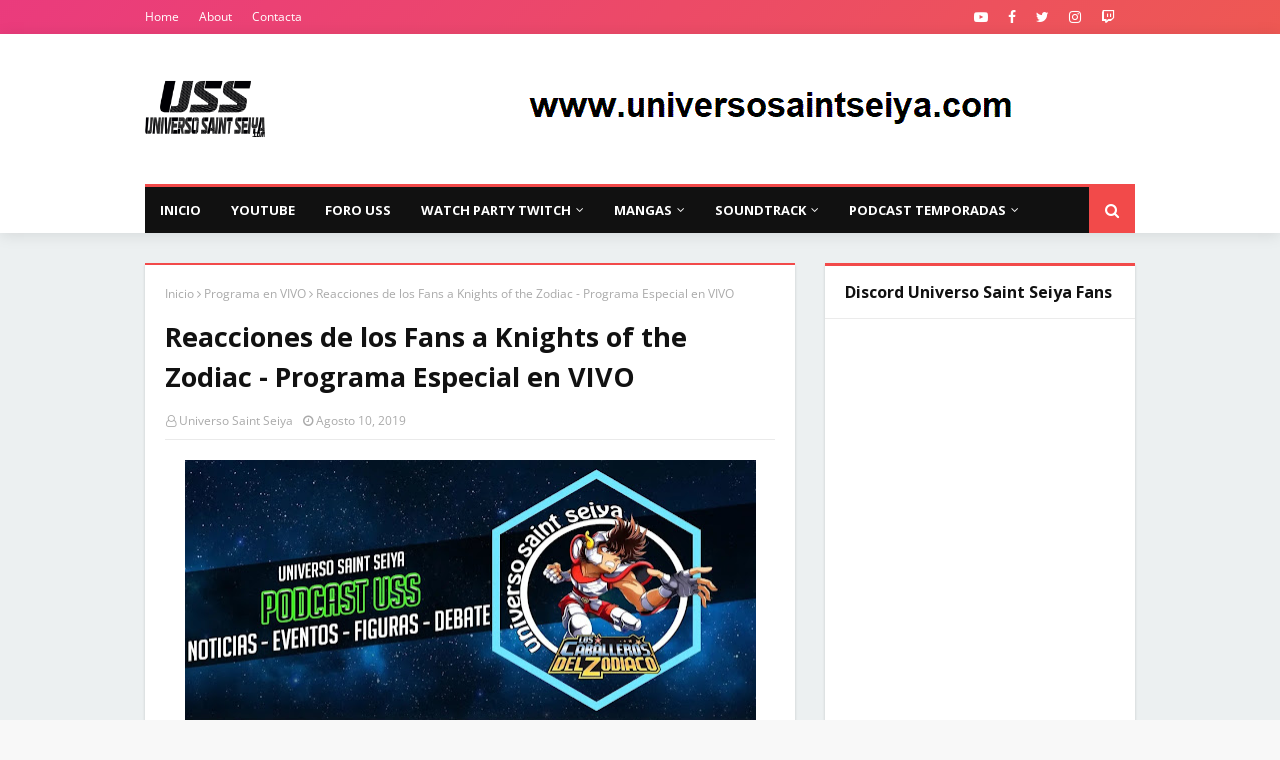

--- FILE ---
content_type: text/html; charset=UTF-8
request_url: https://www.ivoox.com/player_es_podcast_19913_1.html
body_size: 17331
content:
<!DOCTYPE html>
<html>
    <head>
        <meta charset="UTF-8">
        
        <style>
            .text-center {text-align: center;}

            a.icon-facebook:before {
                width: 23px;
                height: 23px;
                background-position: -136px -87px;
            }

            a.icon-twitter:before {
                width: 23px;
                height: 23px;
                background-position: -136px -116px;
            }

            a.icon-gplus:before {
                width: 23px;
                height: 23px;
                background-position: -339px -242px;
            }

            a.icon-close:before {
                width: 12px;
                height: 12px;
                background-position: -157px -60px;
                position: absolute;
            }

            a:before, span:before, .button .play:before {
                content: "";
                background: transparent url(https://static-1.ivoox.com/images/sprites2.png) no-repeat 0 0;
                float: left;
                margin-right: 10px;
            }
        </style>
        
		<link href="https://static-1.ivoox.com/v2/css/embeded/embed_playlist_v2.css?1769085385" rel="stylesheet" type='text/css'>
		<link type="text/css" rel="stylesheet" href="https://fonts.googleapis.com/css?family=Open+Sans:400,300,600,700">
        <script src="https://ajax.googleapis.com/ajax/libs/jquery/1.11.1/jquery.min.js"></script>
        <script src="https://static-1.ivoox.com/v2/js/bootstrap/bootstrap.min.js?1769085385"></script>
        <script type="text/javascript" src="https://static-1.ivoox.com/v2/js/embeded/jquery.jplayer.min.js"></script>
        <script src="https://static-1.ivoox.com/v2/js/component.js?1769085385" filename="component"></script>
        <script src="https://static-1.ivoox.com/v2/js/chosen/chosen.jquery.min.js?1769085385"></script>
        <script src="https://static-1.ivoox.com/v2/js/jQTinyScrollbar/jquery.tinyscrollbar.js?1769085385"></script>
        <script src="https://static-1.ivoox.com/v2/js/ivx-generic.js?1769085385"></script>
        <script src="https://static-1.ivoox.com/v2/js/scripts.js?1769085385"></script>

                    <script type="text/javascript" src="https://static-1.ivoox.com/v2/js/embedga.js"></script>
        
        <script type="text/javascript">

    function Cookie(){

    
        this.getCookie      = function(cname) {
                                var name = cname + "=";
                                var ca = document.cookie.split(';');
                                for(var i = 0; i < ca.length; i++) {
                                    var c = ca[i];
                                    while (c.charAt(0) == ' ') {
                                        c = c.substring(1);
                                    }
                                    if (c.indexOf(name) == 0) {
                                        return JSON.parse(c.substring(name.length, c.length));
                                    }
                                }
                                return "";
                            }

        this.setCookie      = function(cname, cvalue, exdays) {

                                var d = new Date();
                                var expires = "";
                                if(exdays == 0 || exdays == undefined){
                                    var now = new Date();
                                    d.setFullYear(now.getFullYear());
                                    d.setMonth(now.getMonth());
                                    d.setDate(now.getDate());
                                    d.setHours(23);
                                    d.setMinutes(59);
                                    d.setSeconds(59);
                                }else{
                                    d.setDate(d.getDate() + exdays);
                                }
                                expires = "expires="+d;

                                document.cookie = cname + "=" + cvalue + ";" + expires + ";domain=ivoox.com;path=/";
                            }

        this.delCookie      = function(cname) {
                                document.cookie = cname + "=; expires=Thu, 01 Jan 1970 00:00:00 UTC; domain=ivoox.com; path=/;";
                            }
    
    }

    function Evento(){
        this.audioId        = 0;
        this.ts             = '';
        this.platform       = '';
        this.audioSession   = 0;
        this.so             = '';
        this.type           = '';
        this.uId            = 0;
        this.current        = 0;
        this.last           = 0;
        this.time           = 0;
        this.continuous     = 1;
        this.isEmbed        = true;

        this.setAudioId         = function(audioId){ this.audioId = audioId; }
        this.setTs              = function(ts){ this.ts = ts; }
        this.setAudioSession    = function(audioSession) { this.audioSession = audioSession; }
        this.setType            = function(type) { this.type = type; }
        this.setUId             = function(uId) { this.uId = uId; }
        this.setCurrent         = function(current) { this.current = current; }
        this.setLast            = function(last) { this.last = last; }
        this.setTime            = function(time) { this.time = time; }
        this.setContinuous      = function(continuous) { this.continuous = continuous; }
        this.setIsEmbed         = function(isEmbed) { this.isEmbed = isEmbed; }


        this.getAudioId         = function() { return this.audioId; }
        this.getTs              = function() { return this.ts}
        this.getPlatform        = function() { return this.platform}
        this.getAudioSession    = function() { return this.audioSession; }
        this.getSo              = function() { return this.so }
        this.getType            = function() { return this.type; }
        this.getUId             = function() { return this.uId; }
        this.getCurrent         = function() { return this.current;}
        this.getLast            = function() { return this.last;}
        this.getTime            = function() { return this.time;}
        this.getContinuous      = function() { return this.continuous;}
        this.getIsEmbed         = function() { return this.isEmbed;}


    
        this.setSoAndPlatform = function() {

            var unknown = '-';

            // browser
            var nVer = navigator.appVersion;
            var nAgt = navigator.userAgent;

            // system
            var os = unknown;
            var clientStrings = [
                {s:'Windows 10', r:/(Windows 10.0|Windows NT 10.0)/},
                {s:'Windows 8.1', r:/(Windows 8.1|Windows NT 6.3)/},
                {s:'Windows 8', r:/(Windows 8|Windows NT 6.2)/},
                {s:'Windows 7', r:/(Windows 7|Windows NT 6.1)/},
                {s:'Windows Vista', r:/Windows NT 6.0/},
                {s:'Windows Server 2003', r:/Windows NT 5.2/},
                {s:'Windows XP', r:/(Windows NT 5.1|Windows XP)/},
                {s:'Windows 2000', r:/(Windows NT 5.0|Windows 2000)/},
                {s:'Windows ME', r:/(Win 9x 4.90|Windows ME)/},
                {s:'Windows 98', r:/(Windows 98|Win98)/},
                {s:'Windows 95', r:/(Windows 95|Win95|Windows_95)/},
                {s:'Windows NT 4.0', r:/(Windows NT 4.0|WinNT4.0|WinNT|Windows NT)/},
                {s:'Windows CE', r:/Windows CE/},
                {s:'Windows 3.11', r:/Win16/},
                {s:'Android', r:/Android/},
                {s:'Open BSD', r:/OpenBSD/},
                {s:'Sun OS', r:/SunOS/},
                {s:'Linux', r:/(Linux|X11)/},
                {s:'iOS', r:/(iPhone|iPad|iPod)/},
                {s:'Mac OS X', r:/Mac OS X/},
                {s:'Mac OS', r:/(MacPPC|MacIntel|Mac_PowerPC|Macintosh)/},
                {s:'QNX', r:/QNX/},
                {s:'UNIX', r:/UNIX/},
                {s:'BeOS', r:/BeOS/},
                {s:'OS/2', r:/OS\/2/},
                {s:'Search Bot', r:/(nuhk|Googlebot|Yammybot|Openbot|Slurp|MSNBot|Ask Jeeves\/Teoma|ia_archiver)/}
            ];
            for (var id in clientStrings) {
                var cs = clientStrings[id];
                if (cs.r.test(nAgt)) {
                    os = cs.s;
                    break;
                }
            }

            var osVersion = unknown;

            if (/Windows/.test(os)) {
                osVersion = /Windows (.*)/.exec(os)[1];
                os = 'Windows';
            }

            switch (os) {
                case 'Mac OS X':
                    osVersion = /Mac OS X (10[\.\_\d]+)/.exec(nAgt)[1];
                    break;

                case 'Android':
                    osVersion = /Android ([\.\_\d]+)/.exec(nAgt)[1];
                    break;

                case 'iOS':
                    osVersion = /OS (\d+)_(\d+)_?(\d+)?/.exec(nVer);
                    osVersion = osVersion[1] + '.' + osVersion[2] + '.' + (osVersion[3] | 0);
                    break;
            }

            this.so = os + ' ' + osVersion;
            this.platform = os;
        }
    
    }


    function setDownloadAudioEvent(audioId){
        console.log('START_DOWNLOAD');
        var evento = new Evento();
        evento.setAudioId(audioId);
        evento.setTs(Math.round(new Date().getTime()/1000));
        evento.setAudioSession(evento.getAudioId()+''+evento.getTs()+''+userId);
        evento.setSoAndPlatform();
        evento.setUId(userId);
        evento.setTs(Math.round(new Date().getTime()/1000));
        evento.setType('START_DOWNLOAD');

        $.ajax({
            url: apiDomain+"/1-1/?function=setAudioEvents&audioId="+evento.getAudioId()+"&ts="+evento.getTs()+"&platform="+evento.getPlatform()+"&audioSession="+evento.getAudioSession()+"&so="+evento.getSo()+"&type="+evento.getType()+"&uId="+evento.getUId()+"&format=json&web=true",
            type: "GET",
            jsonp: 'callback',
            dataType: 'jsonp',
            contentType: 'application/json'
        }).done(function(e){
        }).fail(function(e){
        });
    }

    function setAudioSessionIdCookie(evento,timestamp,timeExpirationSession){

        var cookie = new Cookie();

        var audioSessionCookie = cookie.getCookie('audioSession');
        if(audioSessionCookie == ""){
            if(_DEBUG) console.log('CREO COOKIE NEW');
            var audioSession;
            audioSession = {audioSessionId: evento.getAudioId()+''+evento.getTs()+''+evento.getUId(), timestamp: evento.getTs(), audioId: evento.getAudioId() };
            cookie.setCookie('audioSession',JSON.stringify(audioSession),0);
        }else{

            if(audioSessionCookie.audioId == evento.getAudioId()){
                //now <= timestamp + 1800
                if( timestamp > ( audioSessionCookie.timestamp + timeExpirationSession )){
                    if(_DEBUG)  console.log('ENTRO COOKIE UPDATE AND SET NEW SESSION');
                    //seteo de nuevo la cookie
                    evento.setTs(timestamp);
                    audioSessionCookie = {audioSessionId: evento.getAudioId()+''+evento.getTs()+''+evento.getUId(), timestamp: evento.getTs(),audioId: evento.getAudioId() };
                    cookie.setCookie('audioSession',JSON.stringify(audioSessionCookie),0);
                    //creo evento
                    evento.setAudioSession(evento.getAudioId()+''+evento.getTs()+''+evento.getUId());
                }else{
                    if(_DEBUG)  console.log('ENTRO COOKIE UPDATE');
                    audioSessionCookie = {audioSessionId: audioSessionCookie.audioSessionId, timestamp: timestamp,audioId: evento.getAudioId()};
                    cookie.setCookie('audioSession',JSON.stringify(audioSessionCookie),0);
                    evento.setTs(timestamp);
                    evento.setAudioSession(audioSessionCookie.audioSessionId);
                }
            }else{
                if(_DEBUG) console.log('CAMBIO LA COOKIE');
                var audioSession;
                audioSession = {audioSessionId: audioSessionCookie.audioId+''+evento.getTs()+''+evento.getUId(), timestamp: evento.getTs(), audioId: audioSessionCookie.audioId };
                cookie.setCookie('audioSession',JSON.stringify(audioSession),0);
            }
        }
    }


    function launchPartialListen(interval){
        if (interval !== undefined && interval.id !== undefined){
            if(_DEBUG) console.log ( "CLEARING INTERVAL id: " + interval.id);
            clearInterval(interval.id);
        }
        if (evento !== undefined){
            evento.setCurrent(0);
        }

        iId = setInterval(function() {
            psts = $("#jquery_jplayer_1").data("jPlayer").status;
            if (!psts.paused) {
                if(_DEBUG) console.log ( "PARTIAL_LISTEN");

                var timestampIntervalFourtySec = Math.round(new Date().getTime()/1000);
                evento.setTs(timestampIntervalFourtySec);
                evento.setType('PARTIAL_LISTEN');
                evento.setLast(evento.getCurrent());
                evento.setCurrent(Math.floor(psts.currentTime));
                evento.setTime(timer);

                $.ajax({
                    url: apiDomain+"/1-1/?function=setAudioEvents&audioId="+evento.getAudioId()+"&ts="+evento.getTs()+"&platform="+evento.getPlatform()+"&audioSession="+evento.getAudioSession()+"&so="+evento.getSo()+"&type="+evento.getType()+"&uId="+evento.getUId()+"&current="+evento.getCurrent()+"&last="+evento.getLast()+"&time="+evento.getTime()+"&continuous="+evento.getContinuous()+"&format=json&web=true&emb=true",
                    type: "GET",
                    jsonp: 'callback',
                    dataType: 'jsonp',
                    contentType: 'application/json'
                }).done(function(e){
                }).fail(function(e){
                });

                evento.setContinuous(1);

                //cambiamos el timestamp de la cookie
                audioSession = {audioSessionId: evento.getAudioSession(), timestamp: evento.getTs(), audioId: evento.getAudioId() };
                cookie.setCookie('audioSession',JSON.stringify(audioSession),0);

            }
        }, 40000);

        if (interval !== undefined && interval.id !== undefined){ 
            interval.id = iId;
            if(_DEBUG) console.log ( "SETED INTERVAL id: " + interval.id);
        }

    }

</script>

		<script type="text/javascript">
            var _DEBUG =  false ;
            if(_DEBUG) console.log('DEBUG: [ENABLED]');
            
            var cookie          = new Cookie();
            var evento          = new Evento();
            var userId          = "1477576711541401002";
            var timer           = 0;
            var timerInactivity = 0;
            var id              = 165616099;
            var audio_duration  = '01:17:09';
            var started_listen  = false;
            var timeExpirationSession = 1800;
            var timestamp       = 0;
            var apiDomain       = "https://api.ivoox.com";
            var interval40s     = { id : null };
            var playEventInfo   = {};
            
		    var id=165616099;
		    var play1=false;
		    var currentPosition = 0;
		    var countRetry = 0;
            var type= "mp3";
		     $.jPlayer.timeFormat.showHour = true; 			var audios = [{"title":"#4 - PROGRAMA EXCLUSIVO - Especial Fin de A&ntilde;o 2025","titleRaw":"#4 - PROGRAMA EXCLUSIVO - Especial Fin de A\u00f1o 2025","shorttitle":"#4 - PROGRAMA EXCLUSIVO - Especial Fin de A&ntilde;o 2025","id":"165616099","user":null,"duration":"01:17:09","numrecomends":null,"numcomments":null,"format":null,"programId":"19913","imgfile":"audios\/e\/d\/b\/2\/edb28fadd14f8bec845eab0073beaba3.jpg","img":"audios\/e\/d\/b\/2\/edb28fadd14f8bec845eab0073beaba3.jpg","programa":{"id":"19913","name":"Universo Saint Seiya - Caballeros del Zodiaco","description":"Bienvenidos al Universo Saint Seiya, un podcast dedicado &uacute;nica y exclusivamente a los Caballeros del Zodiaco y el mundo que les rodea. \r\n\r\nUn programa radiof&oacute;nico en formato podcast dedicado &iacute;ntegramente a la m&iacute;tica serie de Los Caballeros del Zodiaco y que llega a miles de personas en todo el mundo semana tras semana. Trataremos de acercaros a este universo hablando del Lost Canvas, Next Dimension, Episodio G, Saint Seiya Omega, la pel&iacute;cula en CGI: Leyenda del Santuario y como no, de Soul of Gold. Trataresmos el merchandising donde por supuesto est&aacute;n incluidas las nuevas figuras que surgen como la espuma o los videojuegos. Como no, hablaremos de la m&uacute;sica, noticias, realizaremos entrevistas, tertulias, la repercusi&oacute;n de Saint Seiya en el mundo, mitolog&iacute;a, astronom&iacute;a, del importante trabajo del fan... en fin, como ya sab&eacute;is, esto es el Universo Saint Seiya. \r\n\r\n- Web: www.universosaintseiya.com \r\n- Contacto: usspodcast@gmail.com \r\n- Facebook: Universo Saint Seiya: El Podcast \r\n- Canal de Ivoox: Podcast Universo Saint Seiya ","feed":"478","canal":"24747","channel":null,"url":"universo-saint-seiya-caballeros-del-zodiaco","img":"2\/0\/9\/4\/20943539197bea961833797be3b6d9ca","img_version":null,"img_header":"4\/b\/a\/8\/4ba853bed3a7e33f0123c8aa2480bdfb","category":"5","subcategory":"44","relationpriority":"SUBCATEGORY","numaudios":"917","numaudiosfeed":"20","bo_revised":"0","revenueshare":"0","rs_start":null,"rs_type":"NONE","rs_premiere_hours":"0","rs_ad":null,"user":"91031","adsfree":"0","gender":"9","language":"1","itunestype":"episodic","appleFeedClaimToken":null,"exclusive":null,"exclusive_auto_preview":"0","exclusive_historic_preview":"0","idItunesCategoryRss":"107","hasFans":"1","skill_advanced_stats":"0","skill_over_two_hours":"0","skill_scheduled_publish":"0","skill_hide_stats":"0","skill_visibility":"0","skill_feed_to_itunes":"0","skill_hide_audios":"0","skill_select_rss_lenght":"0","skill_revenueshare":"0","featuredContent":null,"generateInfiniteFeedFile":0,"quality":"","position":null,"diff":null,"change":null,"numsuscriptions":"2056","test":"0","licenseExpiration":null,"explicit":"1","aodFree":"0","paidProgram":null,"collaboration":"1","commentpolicity":"2","donation":"0","hide_ranking":"0","hide_listening":"0","hide_feeds":"0","hide_likes":"0","public_email":"usspodcast@gmail.com","uploaddate":"31\/12\/2025","uploadDate":25,"dateUnit":"d\u00edas","mysqldate":"2025-12-31 18:50:31","download":"ALL","directDownload":0},"program":{"id":"19913","name":"Universo Saint Seiya - Caballeros del Zodiaco","description":"Bienvenidos al Universo Saint Seiya, un podcast dedicado &uacute;nica y exclusivamente a los Caballeros del Zodiaco y el mundo que les rodea. \r\n\r\nUn programa radiof&oacute;nico en formato podcast dedicado &iacute;ntegramente a la m&iacute;tica serie de Los Caballeros del Zodiaco y que llega a miles de personas en todo el mundo semana tras semana. Trataremos de acercaros a este universo hablando del Lost Canvas, Next Dimension, Episodio G, Saint Seiya Omega, la pel&iacute;cula en CGI: Leyenda del Santuario y como no, de Soul of Gold. Trataresmos el merchandising donde por supuesto est&aacute;n incluidas las nuevas figuras que surgen como la espuma o los videojuegos. Como no, hablaremos de la m&uacute;sica, noticias, realizaremos entrevistas, tertulias, la repercusi&oacute;n de Saint Seiya en el mundo, mitolog&iacute;a, astronom&iacute;a, del importante trabajo del fan... en fin, como ya sab&eacute;is, esto es el Universo Saint Seiya. \r\n\r\n- Web: www.universosaintseiya.com \r\n- Contacto: usspodcast@gmail.com \r\n- Facebook: Universo Saint Seiya: El Podcast \r\n- Canal de Ivoox: Podcast Universo Saint Seiya ","feed":"478","canal":"24747","channel":null,"url":"universo-saint-seiya-caballeros-del-zodiaco","img":"2\/0\/9\/4\/20943539197bea961833797be3b6d9ca","img_version":null,"img_header":"4\/b\/a\/8\/4ba853bed3a7e33f0123c8aa2480bdfb","category":"5","subcategory":"44","relationpriority":"SUBCATEGORY","numaudios":"917","numaudiosfeed":"20","bo_revised":"0","revenueshare":"0","rs_start":null,"rs_type":"NONE","rs_premiere_hours":"0","rs_ad":null,"user":"91031","adsfree":"0","gender":"9","language":"1","itunestype":"episodic","appleFeedClaimToken":null,"exclusive":null,"exclusive_auto_preview":"0","exclusive_historic_preview":"0","idItunesCategoryRss":"107","hasFans":"1","skill_advanced_stats":"0","skill_over_two_hours":"0","skill_scheduled_publish":"0","skill_hide_stats":"0","skill_visibility":"0","skill_feed_to_itunes":"0","skill_hide_audios":"0","skill_select_rss_lenght":"0","skill_revenueshare":"0","featuredContent":null,"generateInfiniteFeedFile":0,"quality":"","position":null,"diff":null,"change":null,"numsuscriptions":"2056","test":"0","licenseExpiration":null,"explicit":"1","aodFree":"0","paidProgram":null,"collaboration":"1","commentpolicity":"2","donation":"0","hide_ranking":"0","hide_listening":"0","hide_feeds":"0","hide_likes":"0","public_email":"usspodcast@gmail.com","uploaddate":"31\/12\/2025","uploadDate":25,"dateUnit":"d\u00edas","mysqldate":"2025-12-31 18:50:31","download":"ALL","directDownload":0},"imgsrc":"https:\/\/static-1.ivoox.com\/audios\/e\/d\/b\/2\/edb28fadd14f8bec845eab0073beaba3_LG.jpg","paid":"0"},{"title":"15x06 Saint Seiya Then II - Shinmei (Misi&oacute;n) - An&aacute;lisis y Debate","titleRaw":"15x06 Saint Seiya Then II - Shinmei (Misi\u00f3n) - An\u00e1lisis y Debate","shorttitle":"15x06 Saint Seiya Then II - Shinmei (Misi&oacute;n) - A...","id":"165479925","user":null,"duration":"02:13:16","numrecomends":null,"numcomments":null,"format":null,"programId":"19913","imgfile":"audios\/9\/8\/1\/f\/981f0fff6c885c7c8334160d9dbfd8f2.jpg","img":"audios\/9\/8\/1\/f\/981f0fff6c885c7c8334160d9dbfd8f2.jpg","programa":{"id":"19913","name":"Universo Saint Seiya - Caballeros del Zodiaco","description":"Bienvenidos al Universo Saint Seiya, un podcast dedicado &uacute;nica y exclusivamente a los Caballeros del Zodiaco y el mundo que les rodea. \r\n\r\nUn programa radiof&oacute;nico en formato podcast dedicado &iacute;ntegramente a la m&iacute;tica serie de Los Caballeros del Zodiaco y que llega a miles de personas en todo el mundo semana tras semana. Trataremos de acercaros a este universo hablando del Lost Canvas, Next Dimension, Episodio G, Saint Seiya Omega, la pel&iacute;cula en CGI: Leyenda del Santuario y como no, de Soul of Gold. Trataresmos el merchandising donde por supuesto est&aacute;n incluidas las nuevas figuras que surgen como la espuma o los videojuegos. Como no, hablaremos de la m&uacute;sica, noticias, realizaremos entrevistas, tertulias, la repercusi&oacute;n de Saint Seiya en el mundo, mitolog&iacute;a, astronom&iacute;a, del importante trabajo del fan... en fin, como ya sab&eacute;is, esto es el Universo Saint Seiya. \r\n\r\n- Web: www.universosaintseiya.com \r\n- Contacto: usspodcast@gmail.com \r\n- Facebook: Universo Saint Seiya: El Podcast \r\n- Canal de Ivoox: Podcast Universo Saint Seiya ","feed":"478","canal":"24747","channel":null,"url":"universo-saint-seiya-caballeros-del-zodiaco","img":"2\/0\/9\/4\/20943539197bea961833797be3b6d9ca","img_version":null,"img_header":"4\/b\/a\/8\/4ba853bed3a7e33f0123c8aa2480bdfb","category":"5","subcategory":"44","relationpriority":"SUBCATEGORY","numaudios":"917","numaudiosfeed":"20","bo_revised":"0","revenueshare":"0","rs_start":null,"rs_type":"NONE","rs_premiere_hours":"0","rs_ad":null,"user":"91031","adsfree":"0","gender":"9","language":"1","itunestype":"episodic","appleFeedClaimToken":null,"exclusive":null,"exclusive_auto_preview":"0","exclusive_historic_preview":"0","idItunesCategoryRss":"107","hasFans":"1","skill_advanced_stats":"0","skill_over_two_hours":"0","skill_scheduled_publish":"0","skill_hide_stats":"0","skill_visibility":"0","skill_feed_to_itunes":"0","skill_hide_audios":"0","skill_select_rss_lenght":"0","skill_revenueshare":"0","featuredContent":null,"generateInfiniteFeedFile":0,"quality":"","position":null,"diff":null,"change":null,"numsuscriptions":"2056","test":"0","licenseExpiration":null,"explicit":"1","aodFree":"0","paidProgram":null,"collaboration":"1","commentpolicity":"2","donation":"0","hide_ranking":"0","hide_listening":"0","hide_feeds":"0","hide_likes":"0","public_email":"usspodcast@gmail.com","uploaddate":"31\/12\/2025","uploadDate":25,"dateUnit":"d\u00edas","mysqldate":"2025-12-31 18:50:31","download":"ALL","directDownload":0},"program":{"id":"19913","name":"Universo Saint Seiya - Caballeros del Zodiaco","description":"Bienvenidos al Universo Saint Seiya, un podcast dedicado &uacute;nica y exclusivamente a los Caballeros del Zodiaco y el mundo que les rodea. \r\n\r\nUn programa radiof&oacute;nico en formato podcast dedicado &iacute;ntegramente a la m&iacute;tica serie de Los Caballeros del Zodiaco y que llega a miles de personas en todo el mundo semana tras semana. Trataremos de acercaros a este universo hablando del Lost Canvas, Next Dimension, Episodio G, Saint Seiya Omega, la pel&iacute;cula en CGI: Leyenda del Santuario y como no, de Soul of Gold. Trataresmos el merchandising donde por supuesto est&aacute;n incluidas las nuevas figuras que surgen como la espuma o los videojuegos. Como no, hablaremos de la m&uacute;sica, noticias, realizaremos entrevistas, tertulias, la repercusi&oacute;n de Saint Seiya en el mundo, mitolog&iacute;a, astronom&iacute;a, del importante trabajo del fan... en fin, como ya sab&eacute;is, esto es el Universo Saint Seiya. \r\n\r\n- Web: www.universosaintseiya.com \r\n- Contacto: usspodcast@gmail.com \r\n- Facebook: Universo Saint Seiya: El Podcast \r\n- Canal de Ivoox: Podcast Universo Saint Seiya ","feed":"478","canal":"24747","channel":null,"url":"universo-saint-seiya-caballeros-del-zodiaco","img":"2\/0\/9\/4\/20943539197bea961833797be3b6d9ca","img_version":null,"img_header":"4\/b\/a\/8\/4ba853bed3a7e33f0123c8aa2480bdfb","category":"5","subcategory":"44","relationpriority":"SUBCATEGORY","numaudios":"917","numaudiosfeed":"20","bo_revised":"0","revenueshare":"0","rs_start":null,"rs_type":"NONE","rs_premiere_hours":"0","rs_ad":null,"user":"91031","adsfree":"0","gender":"9","language":"1","itunestype":"episodic","appleFeedClaimToken":null,"exclusive":null,"exclusive_auto_preview":"0","exclusive_historic_preview":"0","idItunesCategoryRss":"107","hasFans":"1","skill_advanced_stats":"0","skill_over_two_hours":"0","skill_scheduled_publish":"0","skill_hide_stats":"0","skill_visibility":"0","skill_feed_to_itunes":"0","skill_hide_audios":"0","skill_select_rss_lenght":"0","skill_revenueshare":"0","featuredContent":null,"generateInfiniteFeedFile":0,"quality":"","position":null,"diff":null,"change":null,"numsuscriptions":"2056","test":"0","licenseExpiration":null,"explicit":"1","aodFree":"0","paidProgram":null,"collaboration":"1","commentpolicity":"2","donation":"0","hide_ranking":"0","hide_listening":"0","hide_feeds":"0","hide_likes":"0","public_email":"usspodcast@gmail.com","uploaddate":"31\/12\/2025","uploadDate":25,"dateUnit":"d\u00edas","mysqldate":"2025-12-31 18:50:31","download":"ALL","directDownload":0},"imgsrc":"https:\/\/static-2.ivoox.com\/audios\/9\/8\/1\/f\/981f0fff6c885c7c8334160d9dbfd8f2_LG.jpg","paid":"0"},{"title":"15x05 &iexcl;&iexcl;EXPLOTA EL 40 ANIVERSARIO DE SAINT SEIYA!!","titleRaw":"15x05 \u00a1\u00a1EXPLOTA EL 40 ANIVERSARIO DE SAINT SEIYA!!","shorttitle":"15x05 &iexcl;&iexcl;EXPLOTA EL 40 ANIVERSARIO DE SAINT ...","id":"165478319","user":null,"duration":"01:56:00","numrecomends":null,"numcomments":null,"format":null,"programId":"19913","imgfile":"audios\/7\/e\/2\/9\/7e299b294e46c1bd6460180e49480124.jpg","img":"audios\/7\/e\/2\/9\/7e299b294e46c1bd6460180e49480124.jpg","programa":{"id":"19913","name":"Universo Saint Seiya - Caballeros del Zodiaco","description":"Bienvenidos al Universo Saint Seiya, un podcast dedicado &uacute;nica y exclusivamente a los Caballeros del Zodiaco y el mundo que les rodea. \r\n\r\nUn programa radiof&oacute;nico en formato podcast dedicado &iacute;ntegramente a la m&iacute;tica serie de Los Caballeros del Zodiaco y que llega a miles de personas en todo el mundo semana tras semana. Trataremos de acercaros a este universo hablando del Lost Canvas, Next Dimension, Episodio G, Saint Seiya Omega, la pel&iacute;cula en CGI: Leyenda del Santuario y como no, de Soul of Gold. Trataresmos el merchandising donde por supuesto est&aacute;n incluidas las nuevas figuras que surgen como la espuma o los videojuegos. Como no, hablaremos de la m&uacute;sica, noticias, realizaremos entrevistas, tertulias, la repercusi&oacute;n de Saint Seiya en el mundo, mitolog&iacute;a, astronom&iacute;a, del importante trabajo del fan... en fin, como ya sab&eacute;is, esto es el Universo Saint Seiya. \r\n\r\n- Web: www.universosaintseiya.com \r\n- Contacto: usspodcast@gmail.com \r\n- Facebook: Universo Saint Seiya: El Podcast \r\n- Canal de Ivoox: Podcast Universo Saint Seiya ","feed":"478","canal":"24747","channel":null,"url":"universo-saint-seiya-caballeros-del-zodiaco","img":"2\/0\/9\/4\/20943539197bea961833797be3b6d9ca","img_version":null,"img_header":"4\/b\/a\/8\/4ba853bed3a7e33f0123c8aa2480bdfb","category":"5","subcategory":"44","relationpriority":"SUBCATEGORY","numaudios":"917","numaudiosfeed":"20","bo_revised":"0","revenueshare":"0","rs_start":null,"rs_type":"NONE","rs_premiere_hours":"0","rs_ad":null,"user":"91031","adsfree":"0","gender":"9","language":"1","itunestype":"episodic","appleFeedClaimToken":null,"exclusive":null,"exclusive_auto_preview":"0","exclusive_historic_preview":"0","idItunesCategoryRss":"107","hasFans":"1","skill_advanced_stats":"0","skill_over_two_hours":"0","skill_scheduled_publish":"0","skill_hide_stats":"0","skill_visibility":"0","skill_feed_to_itunes":"0","skill_hide_audios":"0","skill_select_rss_lenght":"0","skill_revenueshare":"0","featuredContent":null,"generateInfiniteFeedFile":0,"quality":"","position":null,"diff":null,"change":null,"numsuscriptions":"2056","test":"0","licenseExpiration":null,"explicit":"1","aodFree":"0","paidProgram":null,"collaboration":"1","commentpolicity":"2","donation":"0","hide_ranking":"0","hide_listening":"0","hide_feeds":"0","hide_likes":"0","public_email":"usspodcast@gmail.com","uploaddate":"31\/12\/2025","uploadDate":25,"dateUnit":"d\u00edas","mysqldate":"2025-12-31 18:50:31","download":"ALL","directDownload":0},"program":{"id":"19913","name":"Universo Saint Seiya - Caballeros del Zodiaco","description":"Bienvenidos al Universo Saint Seiya, un podcast dedicado &uacute;nica y exclusivamente a los Caballeros del Zodiaco y el mundo que les rodea. \r\n\r\nUn programa radiof&oacute;nico en formato podcast dedicado &iacute;ntegramente a la m&iacute;tica serie de Los Caballeros del Zodiaco y que llega a miles de personas en todo el mundo semana tras semana. Trataremos de acercaros a este universo hablando del Lost Canvas, Next Dimension, Episodio G, Saint Seiya Omega, la pel&iacute;cula en CGI: Leyenda del Santuario y como no, de Soul of Gold. Trataresmos el merchandising donde por supuesto est&aacute;n incluidas las nuevas figuras que surgen como la espuma o los videojuegos. Como no, hablaremos de la m&uacute;sica, noticias, realizaremos entrevistas, tertulias, la repercusi&oacute;n de Saint Seiya en el mundo, mitolog&iacute;a, astronom&iacute;a, del importante trabajo del fan... en fin, como ya sab&eacute;is, esto es el Universo Saint Seiya. \r\n\r\n- Web: www.universosaintseiya.com \r\n- Contacto: usspodcast@gmail.com \r\n- Facebook: Universo Saint Seiya: El Podcast \r\n- Canal de Ivoox: Podcast Universo Saint Seiya ","feed":"478","canal":"24747","channel":null,"url":"universo-saint-seiya-caballeros-del-zodiaco","img":"2\/0\/9\/4\/20943539197bea961833797be3b6d9ca","img_version":null,"img_header":"4\/b\/a\/8\/4ba853bed3a7e33f0123c8aa2480bdfb","category":"5","subcategory":"44","relationpriority":"SUBCATEGORY","numaudios":"917","numaudiosfeed":"20","bo_revised":"0","revenueshare":"0","rs_start":null,"rs_type":"NONE","rs_premiere_hours":"0","rs_ad":null,"user":"91031","adsfree":"0","gender":"9","language":"1","itunestype":"episodic","appleFeedClaimToken":null,"exclusive":null,"exclusive_auto_preview":"0","exclusive_historic_preview":"0","idItunesCategoryRss":"107","hasFans":"1","skill_advanced_stats":"0","skill_over_two_hours":"0","skill_scheduled_publish":"0","skill_hide_stats":"0","skill_visibility":"0","skill_feed_to_itunes":"0","skill_hide_audios":"0","skill_select_rss_lenght":"0","skill_revenueshare":"0","featuredContent":null,"generateInfiniteFeedFile":0,"quality":"","position":null,"diff":null,"change":null,"numsuscriptions":"2056","test":"0","licenseExpiration":null,"explicit":"1","aodFree":"0","paidProgram":null,"collaboration":"1","commentpolicity":"2","donation":"0","hide_ranking":"0","hide_listening":"0","hide_feeds":"0","hide_likes":"0","public_email":"usspodcast@gmail.com","uploaddate":"31\/12\/2025","uploadDate":25,"dateUnit":"d\u00edas","mysqldate":"2025-12-31 18:50:31","download":"ALL","directDownload":0},"imgsrc":"https:\/\/static-2.ivoox.com\/audios\/7\/e\/2\/9\/7e299b294e46c1bd6460180e49480124_LG.jpg","paid":"0"},{"title":"15x04 Evento Tamashii Nation 2025","titleRaw":"15x04 Evento Tamashii Nation 2025","shorttitle":"15x04 Evento Tamashii Nation 2025","id":"164316643","user":null,"duration":"02:00:14","numrecomends":null,"numcomments":null,"format":null,"programId":"19913","imgfile":"audios\/2\/3\/c\/c\/23cc874531a1c4d3bf2290b87cc2b044.jpg","img":"audios\/2\/3\/c\/c\/23cc874531a1c4d3bf2290b87cc2b044.jpg","programa":{"id":"19913","name":"Universo Saint Seiya - Caballeros del Zodiaco","description":"Bienvenidos al Universo Saint Seiya, un podcast dedicado &uacute;nica y exclusivamente a los Caballeros del Zodiaco y el mundo que les rodea. \r\n\r\nUn programa radiof&oacute;nico en formato podcast dedicado &iacute;ntegramente a la m&iacute;tica serie de Los Caballeros del Zodiaco y que llega a miles de personas en todo el mundo semana tras semana. Trataremos de acercaros a este universo hablando del Lost Canvas, Next Dimension, Episodio G, Saint Seiya Omega, la pel&iacute;cula en CGI: Leyenda del Santuario y como no, de Soul of Gold. Trataresmos el merchandising donde por supuesto est&aacute;n incluidas las nuevas figuras que surgen como la espuma o los videojuegos. Como no, hablaremos de la m&uacute;sica, noticias, realizaremos entrevistas, tertulias, la repercusi&oacute;n de Saint Seiya en el mundo, mitolog&iacute;a, astronom&iacute;a, del importante trabajo del fan... en fin, como ya sab&eacute;is, esto es el Universo Saint Seiya. \r\n\r\n- Web: www.universosaintseiya.com \r\n- Contacto: usspodcast@gmail.com \r\n- Facebook: Universo Saint Seiya: El Podcast \r\n- Canal de Ivoox: Podcast Universo Saint Seiya ","feed":"478","canal":"24747","channel":null,"url":"universo-saint-seiya-caballeros-del-zodiaco","img":"2\/0\/9\/4\/20943539197bea961833797be3b6d9ca","img_version":null,"img_header":"4\/b\/a\/8\/4ba853bed3a7e33f0123c8aa2480bdfb","category":"5","subcategory":"44","relationpriority":"SUBCATEGORY","numaudios":"917","numaudiosfeed":"20","bo_revised":"0","revenueshare":"0","rs_start":null,"rs_type":"NONE","rs_premiere_hours":"0","rs_ad":null,"user":"91031","adsfree":"0","gender":"9","language":"1","itunestype":"episodic","appleFeedClaimToken":null,"exclusive":null,"exclusive_auto_preview":"0","exclusive_historic_preview":"0","idItunesCategoryRss":"107","hasFans":"1","skill_advanced_stats":"0","skill_over_two_hours":"0","skill_scheduled_publish":"0","skill_hide_stats":"0","skill_visibility":"0","skill_feed_to_itunes":"0","skill_hide_audios":"0","skill_select_rss_lenght":"0","skill_revenueshare":"0","featuredContent":null,"generateInfiniteFeedFile":0,"quality":"","position":null,"diff":null,"change":null,"numsuscriptions":"2056","test":"0","licenseExpiration":null,"explicit":"1","aodFree":"0","paidProgram":null,"collaboration":"1","commentpolicity":"2","donation":"0","hide_ranking":"0","hide_listening":"0","hide_feeds":"0","hide_likes":"0","public_email":"usspodcast@gmail.com","uploaddate":"31\/12\/2025","uploadDate":25,"dateUnit":"d\u00edas","mysqldate":"2025-12-31 18:50:31","download":"ALL","directDownload":0},"program":{"id":"19913","name":"Universo Saint Seiya - Caballeros del Zodiaco","description":"Bienvenidos al Universo Saint Seiya, un podcast dedicado &uacute;nica y exclusivamente a los Caballeros del Zodiaco y el mundo que les rodea. \r\n\r\nUn programa radiof&oacute;nico en formato podcast dedicado &iacute;ntegramente a la m&iacute;tica serie de Los Caballeros del Zodiaco y que llega a miles de personas en todo el mundo semana tras semana. Trataremos de acercaros a este universo hablando del Lost Canvas, Next Dimension, Episodio G, Saint Seiya Omega, la pel&iacute;cula en CGI: Leyenda del Santuario y como no, de Soul of Gold. Trataresmos el merchandising donde por supuesto est&aacute;n incluidas las nuevas figuras que surgen como la espuma o los videojuegos. Como no, hablaremos de la m&uacute;sica, noticias, realizaremos entrevistas, tertulias, la repercusi&oacute;n de Saint Seiya en el mundo, mitolog&iacute;a, astronom&iacute;a, del importante trabajo del fan... en fin, como ya sab&eacute;is, esto es el Universo Saint Seiya. \r\n\r\n- Web: www.universosaintseiya.com \r\n- Contacto: usspodcast@gmail.com \r\n- Facebook: Universo Saint Seiya: El Podcast \r\n- Canal de Ivoox: Podcast Universo Saint Seiya ","feed":"478","canal":"24747","channel":null,"url":"universo-saint-seiya-caballeros-del-zodiaco","img":"2\/0\/9\/4\/20943539197bea961833797be3b6d9ca","img_version":null,"img_header":"4\/b\/a\/8\/4ba853bed3a7e33f0123c8aa2480bdfb","category":"5","subcategory":"44","relationpriority":"SUBCATEGORY","numaudios":"917","numaudiosfeed":"20","bo_revised":"0","revenueshare":"0","rs_start":null,"rs_type":"NONE","rs_premiere_hours":"0","rs_ad":null,"user":"91031","adsfree":"0","gender":"9","language":"1","itunestype":"episodic","appleFeedClaimToken":null,"exclusive":null,"exclusive_auto_preview":"0","exclusive_historic_preview":"0","idItunesCategoryRss":"107","hasFans":"1","skill_advanced_stats":"0","skill_over_two_hours":"0","skill_scheduled_publish":"0","skill_hide_stats":"0","skill_visibility":"0","skill_feed_to_itunes":"0","skill_hide_audios":"0","skill_select_rss_lenght":"0","skill_revenueshare":"0","featuredContent":null,"generateInfiniteFeedFile":0,"quality":"","position":null,"diff":null,"change":null,"numsuscriptions":"2056","test":"0","licenseExpiration":null,"explicit":"1","aodFree":"0","paidProgram":null,"collaboration":"1","commentpolicity":"2","donation":"0","hide_ranking":"0","hide_listening":"0","hide_feeds":"0","hide_likes":"0","public_email":"usspodcast@gmail.com","uploaddate":"31\/12\/2025","uploadDate":25,"dateUnit":"d\u00edas","mysqldate":"2025-12-31 18:50:31","download":"ALL","directDownload":0},"imgsrc":"https:\/\/static-1.ivoox.com\/audios\/2\/3\/c\/c\/23cc874531a1c4d3bf2290b87cc2b044_LG.jpg","paid":"0"},{"title":"15x03 &iquest;Qu&eacute; pasa con el coleccionismo de Saint Seiya?","titleRaw":"15x03 \u00bfQu\u00e9 pasa con el coleccionismo de Saint Seiya?","shorttitle":"15x03 &iquest;Qu&eacute; pasa con el coleccionismo de S...","id":"164316212","user":null,"duration":"01:45:22","numrecomends":null,"numcomments":null,"format":null,"programId":"19913","imgfile":"audios\/0\/4\/9\/7\/04979b21e13690b4b336fc325608ccaf.jpg","img":"audios\/0\/4\/9\/7\/04979b21e13690b4b336fc325608ccaf.jpg","programa":{"id":"19913","name":"Universo Saint Seiya - Caballeros del Zodiaco","description":"Bienvenidos al Universo Saint Seiya, un podcast dedicado &uacute;nica y exclusivamente a los Caballeros del Zodiaco y el mundo que les rodea. \r\n\r\nUn programa radiof&oacute;nico en formato podcast dedicado &iacute;ntegramente a la m&iacute;tica serie de Los Caballeros del Zodiaco y que llega a miles de personas en todo el mundo semana tras semana. Trataremos de acercaros a este universo hablando del Lost Canvas, Next Dimension, Episodio G, Saint Seiya Omega, la pel&iacute;cula en CGI: Leyenda del Santuario y como no, de Soul of Gold. Trataresmos el merchandising donde por supuesto est&aacute;n incluidas las nuevas figuras que surgen como la espuma o los videojuegos. Como no, hablaremos de la m&uacute;sica, noticias, realizaremos entrevistas, tertulias, la repercusi&oacute;n de Saint Seiya en el mundo, mitolog&iacute;a, astronom&iacute;a, del importante trabajo del fan... en fin, como ya sab&eacute;is, esto es el Universo Saint Seiya. \r\n\r\n- Web: www.universosaintseiya.com \r\n- Contacto: usspodcast@gmail.com \r\n- Facebook: Universo Saint Seiya: El Podcast \r\n- Canal de Ivoox: Podcast Universo Saint Seiya ","feed":"478","canal":"24747","channel":null,"url":"universo-saint-seiya-caballeros-del-zodiaco","img":"2\/0\/9\/4\/20943539197bea961833797be3b6d9ca","img_version":null,"img_header":"4\/b\/a\/8\/4ba853bed3a7e33f0123c8aa2480bdfb","category":"5","subcategory":"44","relationpriority":"SUBCATEGORY","numaudios":"917","numaudiosfeed":"20","bo_revised":"0","revenueshare":"0","rs_start":null,"rs_type":"NONE","rs_premiere_hours":"0","rs_ad":null,"user":"91031","adsfree":"0","gender":"9","language":"1","itunestype":"episodic","appleFeedClaimToken":null,"exclusive":null,"exclusive_auto_preview":"0","exclusive_historic_preview":"0","idItunesCategoryRss":"107","hasFans":"1","skill_advanced_stats":"0","skill_over_two_hours":"0","skill_scheduled_publish":"0","skill_hide_stats":"0","skill_visibility":"0","skill_feed_to_itunes":"0","skill_hide_audios":"0","skill_select_rss_lenght":"0","skill_revenueshare":"0","featuredContent":null,"generateInfiniteFeedFile":0,"quality":"","position":null,"diff":null,"change":null,"numsuscriptions":"2056","test":"0","licenseExpiration":null,"explicit":"1","aodFree":"0","paidProgram":null,"collaboration":"1","commentpolicity":"2","donation":"0","hide_ranking":"0","hide_listening":"0","hide_feeds":"0","hide_likes":"0","public_email":"usspodcast@gmail.com","uploaddate":"31\/12\/2025","uploadDate":25,"dateUnit":"d\u00edas","mysqldate":"2025-12-31 18:50:31","download":"ALL","directDownload":0},"program":{"id":"19913","name":"Universo Saint Seiya - Caballeros del Zodiaco","description":"Bienvenidos al Universo Saint Seiya, un podcast dedicado &uacute;nica y exclusivamente a los Caballeros del Zodiaco y el mundo que les rodea. \r\n\r\nUn programa radiof&oacute;nico en formato podcast dedicado &iacute;ntegramente a la m&iacute;tica serie de Los Caballeros del Zodiaco y que llega a miles de personas en todo el mundo semana tras semana. Trataremos de acercaros a este universo hablando del Lost Canvas, Next Dimension, Episodio G, Saint Seiya Omega, la pel&iacute;cula en CGI: Leyenda del Santuario y como no, de Soul of Gold. Trataresmos el merchandising donde por supuesto est&aacute;n incluidas las nuevas figuras que surgen como la espuma o los videojuegos. Como no, hablaremos de la m&uacute;sica, noticias, realizaremos entrevistas, tertulias, la repercusi&oacute;n de Saint Seiya en el mundo, mitolog&iacute;a, astronom&iacute;a, del importante trabajo del fan... en fin, como ya sab&eacute;is, esto es el Universo Saint Seiya. \r\n\r\n- Web: www.universosaintseiya.com \r\n- Contacto: usspodcast@gmail.com \r\n- Facebook: Universo Saint Seiya: El Podcast \r\n- Canal de Ivoox: Podcast Universo Saint Seiya ","feed":"478","canal":"24747","channel":null,"url":"universo-saint-seiya-caballeros-del-zodiaco","img":"2\/0\/9\/4\/20943539197bea961833797be3b6d9ca","img_version":null,"img_header":"4\/b\/a\/8\/4ba853bed3a7e33f0123c8aa2480bdfb","category":"5","subcategory":"44","relationpriority":"SUBCATEGORY","numaudios":"917","numaudiosfeed":"20","bo_revised":"0","revenueshare":"0","rs_start":null,"rs_type":"NONE","rs_premiere_hours":"0","rs_ad":null,"user":"91031","adsfree":"0","gender":"9","language":"1","itunestype":"episodic","appleFeedClaimToken":null,"exclusive":null,"exclusive_auto_preview":"0","exclusive_historic_preview":"0","idItunesCategoryRss":"107","hasFans":"1","skill_advanced_stats":"0","skill_over_two_hours":"0","skill_scheduled_publish":"0","skill_hide_stats":"0","skill_visibility":"0","skill_feed_to_itunes":"0","skill_hide_audios":"0","skill_select_rss_lenght":"0","skill_revenueshare":"0","featuredContent":null,"generateInfiniteFeedFile":0,"quality":"","position":null,"diff":null,"change":null,"numsuscriptions":"2056","test":"0","licenseExpiration":null,"explicit":"1","aodFree":"0","paidProgram":null,"collaboration":"1","commentpolicity":"2","donation":"0","hide_ranking":"0","hide_listening":"0","hide_feeds":"0","hide_likes":"0","public_email":"usspodcast@gmail.com","uploaddate":"31\/12\/2025","uploadDate":25,"dateUnit":"d\u00edas","mysqldate":"2025-12-31 18:50:31","download":"ALL","directDownload":0},"imgsrc":"https:\/\/static-1.ivoox.com\/audios\/0\/4\/9\/7\/04979b21e13690b4b336fc325608ccaf_LG.jpg","paid":"0"},{"title":"15x02 Rerise of Poseidon Cap&iacute;tulo 17 - An&aacute;lisis y Debate","titleRaw":"15x02 Rerise of Poseidon Cap\u00edtulo 17 - An\u00e1lisis y Debate","shorttitle":"15x02 Rerise of Poseidon Cap&iacute;tulo 17 - An&aacute...","id":"164316186","user":null,"duration":"01:36:50","numrecomends":null,"numcomments":null,"format":null,"programId":"19913","imgfile":"audios\/f\/8\/2\/6\/f82657421be5e64a01ab255f859cf712.jpg","img":"audios\/f\/8\/2\/6\/f82657421be5e64a01ab255f859cf712.jpg","programa":{"id":"19913","name":"Universo Saint Seiya - Caballeros del Zodiaco","description":"Bienvenidos al Universo Saint Seiya, un podcast dedicado &uacute;nica y exclusivamente a los Caballeros del Zodiaco y el mundo que les rodea. \r\n\r\nUn programa radiof&oacute;nico en formato podcast dedicado &iacute;ntegramente a la m&iacute;tica serie de Los Caballeros del Zodiaco y que llega a miles de personas en todo el mundo semana tras semana. Trataremos de acercaros a este universo hablando del Lost Canvas, Next Dimension, Episodio G, Saint Seiya Omega, la pel&iacute;cula en CGI: Leyenda del Santuario y como no, de Soul of Gold. Trataresmos el merchandising donde por supuesto est&aacute;n incluidas las nuevas figuras que surgen como la espuma o los videojuegos. Como no, hablaremos de la m&uacute;sica, noticias, realizaremos entrevistas, tertulias, la repercusi&oacute;n de Saint Seiya en el mundo, mitolog&iacute;a, astronom&iacute;a, del importante trabajo del fan... en fin, como ya sab&eacute;is, esto es el Universo Saint Seiya. \r\n\r\n- Web: www.universosaintseiya.com \r\n- Contacto: usspodcast@gmail.com \r\n- Facebook: Universo Saint Seiya: El Podcast \r\n- Canal de Ivoox: Podcast Universo Saint Seiya ","feed":"478","canal":"24747","channel":null,"url":"universo-saint-seiya-caballeros-del-zodiaco","img":"2\/0\/9\/4\/20943539197bea961833797be3b6d9ca","img_version":null,"img_header":"4\/b\/a\/8\/4ba853bed3a7e33f0123c8aa2480bdfb","category":"5","subcategory":"44","relationpriority":"SUBCATEGORY","numaudios":"917","numaudiosfeed":"20","bo_revised":"0","revenueshare":"0","rs_start":null,"rs_type":"NONE","rs_premiere_hours":"0","rs_ad":null,"user":"91031","adsfree":"0","gender":"9","language":"1","itunestype":"episodic","appleFeedClaimToken":null,"exclusive":null,"exclusive_auto_preview":"0","exclusive_historic_preview":"0","idItunesCategoryRss":"107","hasFans":"1","skill_advanced_stats":"0","skill_over_two_hours":"0","skill_scheduled_publish":"0","skill_hide_stats":"0","skill_visibility":"0","skill_feed_to_itunes":"0","skill_hide_audios":"0","skill_select_rss_lenght":"0","skill_revenueshare":"0","featuredContent":null,"generateInfiniteFeedFile":0,"quality":"","position":null,"diff":null,"change":null,"numsuscriptions":"2056","test":"0","licenseExpiration":null,"explicit":"1","aodFree":"0","paidProgram":null,"collaboration":"1","commentpolicity":"2","donation":"0","hide_ranking":"0","hide_listening":"0","hide_feeds":"0","hide_likes":"0","public_email":"usspodcast@gmail.com","uploaddate":"31\/12\/2025","uploadDate":25,"dateUnit":"d\u00edas","mysqldate":"2025-12-31 18:50:31","download":"ALL","directDownload":0},"program":{"id":"19913","name":"Universo Saint Seiya - Caballeros del Zodiaco","description":"Bienvenidos al Universo Saint Seiya, un podcast dedicado &uacute;nica y exclusivamente a los Caballeros del Zodiaco y el mundo que les rodea. \r\n\r\nUn programa radiof&oacute;nico en formato podcast dedicado &iacute;ntegramente a la m&iacute;tica serie de Los Caballeros del Zodiaco y que llega a miles de personas en todo el mundo semana tras semana. Trataremos de acercaros a este universo hablando del Lost Canvas, Next Dimension, Episodio G, Saint Seiya Omega, la pel&iacute;cula en CGI: Leyenda del Santuario y como no, de Soul of Gold. Trataresmos el merchandising donde por supuesto est&aacute;n incluidas las nuevas figuras que surgen como la espuma o los videojuegos. Como no, hablaremos de la m&uacute;sica, noticias, realizaremos entrevistas, tertulias, la repercusi&oacute;n de Saint Seiya en el mundo, mitolog&iacute;a, astronom&iacute;a, del importante trabajo del fan... en fin, como ya sab&eacute;is, esto es el Universo Saint Seiya. \r\n\r\n- Web: www.universosaintseiya.com \r\n- Contacto: usspodcast@gmail.com \r\n- Facebook: Universo Saint Seiya: El Podcast \r\n- Canal de Ivoox: Podcast Universo Saint Seiya ","feed":"478","canal":"24747","channel":null,"url":"universo-saint-seiya-caballeros-del-zodiaco","img":"2\/0\/9\/4\/20943539197bea961833797be3b6d9ca","img_version":null,"img_header":"4\/b\/a\/8\/4ba853bed3a7e33f0123c8aa2480bdfb","category":"5","subcategory":"44","relationpriority":"SUBCATEGORY","numaudios":"917","numaudiosfeed":"20","bo_revised":"0","revenueshare":"0","rs_start":null,"rs_type":"NONE","rs_premiere_hours":"0","rs_ad":null,"user":"91031","adsfree":"0","gender":"9","language":"1","itunestype":"episodic","appleFeedClaimToken":null,"exclusive":null,"exclusive_auto_preview":"0","exclusive_historic_preview":"0","idItunesCategoryRss":"107","hasFans":"1","skill_advanced_stats":"0","skill_over_two_hours":"0","skill_scheduled_publish":"0","skill_hide_stats":"0","skill_visibility":"0","skill_feed_to_itunes":"0","skill_hide_audios":"0","skill_select_rss_lenght":"0","skill_revenueshare":"0","featuredContent":null,"generateInfiniteFeedFile":0,"quality":"","position":null,"diff":null,"change":null,"numsuscriptions":"2056","test":"0","licenseExpiration":null,"explicit":"1","aodFree":"0","paidProgram":null,"collaboration":"1","commentpolicity":"2","donation":"0","hide_ranking":"0","hide_listening":"0","hide_feeds":"0","hide_likes":"0","public_email":"usspodcast@gmail.com","uploaddate":"31\/12\/2025","uploadDate":25,"dateUnit":"d\u00edas","mysqldate":"2025-12-31 18:50:31","download":"ALL","directDownload":0},"imgsrc":"https:\/\/static-1.ivoox.com\/audios\/f\/8\/2\/6\/f82657421be5e64a01ab255f859cf712_LG.jpg","paid":"0"},{"title":"15x01 \ud83d\udcda Otoko Zaka - Especiales Kurumada","titleRaw":"15x01 \ud83d\udcda Otoko Zaka - Especiales Kurumada","shorttitle":"15x01 \ud83d\udcda Otoko Zaka - Especiales Kurumada","id":"164315851","user":null,"duration":"04:00:42","numrecomends":null,"numcomments":null,"format":null,"programId":"19913","imgfile":"audios\/8\/6\/a\/f\/86afa28f33afe1308a1e3e2b25ca549a.jpg","img":"audios\/8\/6\/a\/f\/86afa28f33afe1308a1e3e2b25ca549a.jpg","programa":{"id":"19913","name":"Universo Saint Seiya - Caballeros del Zodiaco","description":"Bienvenidos al Universo Saint Seiya, un podcast dedicado &uacute;nica y exclusivamente a los Caballeros del Zodiaco y el mundo que les rodea. \r\n\r\nUn programa radiof&oacute;nico en formato podcast dedicado &iacute;ntegramente a la m&iacute;tica serie de Los Caballeros del Zodiaco y que llega a miles de personas en todo el mundo semana tras semana. Trataremos de acercaros a este universo hablando del Lost Canvas, Next Dimension, Episodio G, Saint Seiya Omega, la pel&iacute;cula en CGI: Leyenda del Santuario y como no, de Soul of Gold. Trataresmos el merchandising donde por supuesto est&aacute;n incluidas las nuevas figuras que surgen como la espuma o los videojuegos. Como no, hablaremos de la m&uacute;sica, noticias, realizaremos entrevistas, tertulias, la repercusi&oacute;n de Saint Seiya en el mundo, mitolog&iacute;a, astronom&iacute;a, del importante trabajo del fan... en fin, como ya sab&eacute;is, esto es el Universo Saint Seiya. \r\n\r\n- Web: www.universosaintseiya.com \r\n- Contacto: usspodcast@gmail.com \r\n- Facebook: Universo Saint Seiya: El Podcast \r\n- Canal de Ivoox: Podcast Universo Saint Seiya ","feed":"478","canal":"24747","channel":null,"url":"universo-saint-seiya-caballeros-del-zodiaco","img":"2\/0\/9\/4\/20943539197bea961833797be3b6d9ca","img_version":null,"img_header":"4\/b\/a\/8\/4ba853bed3a7e33f0123c8aa2480bdfb","category":"5","subcategory":"44","relationpriority":"SUBCATEGORY","numaudios":"917","numaudiosfeed":"20","bo_revised":"0","revenueshare":"0","rs_start":null,"rs_type":"NONE","rs_premiere_hours":"0","rs_ad":null,"user":"91031","adsfree":"0","gender":"9","language":"1","itunestype":"episodic","appleFeedClaimToken":null,"exclusive":null,"exclusive_auto_preview":"0","exclusive_historic_preview":"0","idItunesCategoryRss":"107","hasFans":"1","skill_advanced_stats":"0","skill_over_two_hours":"0","skill_scheduled_publish":"0","skill_hide_stats":"0","skill_visibility":"0","skill_feed_to_itunes":"0","skill_hide_audios":"0","skill_select_rss_lenght":"0","skill_revenueshare":"0","featuredContent":null,"generateInfiniteFeedFile":0,"quality":"","position":null,"diff":null,"change":null,"numsuscriptions":"2056","test":"0","licenseExpiration":null,"explicit":"1","aodFree":"0","paidProgram":null,"collaboration":"1","commentpolicity":"2","donation":"0","hide_ranking":"0","hide_listening":"0","hide_feeds":"0","hide_likes":"0","public_email":"usspodcast@gmail.com","uploaddate":"31\/12\/2025","uploadDate":25,"dateUnit":"d\u00edas","mysqldate":"2025-12-31 18:50:31","download":"ALL","directDownload":0},"program":{"id":"19913","name":"Universo Saint Seiya - Caballeros del Zodiaco","description":"Bienvenidos al Universo Saint Seiya, un podcast dedicado &uacute;nica y exclusivamente a los Caballeros del Zodiaco y el mundo que les rodea. \r\n\r\nUn programa radiof&oacute;nico en formato podcast dedicado &iacute;ntegramente a la m&iacute;tica serie de Los Caballeros del Zodiaco y que llega a miles de personas en todo el mundo semana tras semana. Trataremos de acercaros a este universo hablando del Lost Canvas, Next Dimension, Episodio G, Saint Seiya Omega, la pel&iacute;cula en CGI: Leyenda del Santuario y como no, de Soul of Gold. Trataresmos el merchandising donde por supuesto est&aacute;n incluidas las nuevas figuras que surgen como la espuma o los videojuegos. Como no, hablaremos de la m&uacute;sica, noticias, realizaremos entrevistas, tertulias, la repercusi&oacute;n de Saint Seiya en el mundo, mitolog&iacute;a, astronom&iacute;a, del importante trabajo del fan... en fin, como ya sab&eacute;is, esto es el Universo Saint Seiya. \r\n\r\n- Web: www.universosaintseiya.com \r\n- Contacto: usspodcast@gmail.com \r\n- Facebook: Universo Saint Seiya: El Podcast \r\n- Canal de Ivoox: Podcast Universo Saint Seiya ","feed":"478","canal":"24747","channel":null,"url":"universo-saint-seiya-caballeros-del-zodiaco","img":"2\/0\/9\/4\/20943539197bea961833797be3b6d9ca","img_version":null,"img_header":"4\/b\/a\/8\/4ba853bed3a7e33f0123c8aa2480bdfb","category":"5","subcategory":"44","relationpriority":"SUBCATEGORY","numaudios":"917","numaudiosfeed":"20","bo_revised":"0","revenueshare":"0","rs_start":null,"rs_type":"NONE","rs_premiere_hours":"0","rs_ad":null,"user":"91031","adsfree":"0","gender":"9","language":"1","itunestype":"episodic","appleFeedClaimToken":null,"exclusive":null,"exclusive_auto_preview":"0","exclusive_historic_preview":"0","idItunesCategoryRss":"107","hasFans":"1","skill_advanced_stats":"0","skill_over_two_hours":"0","skill_scheduled_publish":"0","skill_hide_stats":"0","skill_visibility":"0","skill_feed_to_itunes":"0","skill_hide_audios":"0","skill_select_rss_lenght":"0","skill_revenueshare":"0","featuredContent":null,"generateInfiniteFeedFile":0,"quality":"","position":null,"diff":null,"change":null,"numsuscriptions":"2056","test":"0","licenseExpiration":null,"explicit":"1","aodFree":"0","paidProgram":null,"collaboration":"1","commentpolicity":"2","donation":"0","hide_ranking":"0","hide_listening":"0","hide_feeds":"0","hide_likes":"0","public_email":"usspodcast@gmail.com","uploaddate":"31\/12\/2025","uploadDate":25,"dateUnit":"d\u00edas","mysqldate":"2025-12-31 18:50:31","download":"ALL","directDownload":0},"imgsrc":"https:\/\/static-1.ivoox.com\/audios\/8\/6\/a\/f\/86afa28f33afe1308a1e3e2b25ca549a_LG.jpg","paid":"0"},{"title":"SAINT SEIYA LA SAGA DEL CIELO (TENKAI-HEN) &iexcl;AHORA SI!","titleRaw":"SAINT SEIYA LA SAGA DEL CIELO (TENKAI-HEN) \u00a1AHORA SI!","shorttitle":"SAINT SEIYA LA SAGA DEL CIELO (TENKAI-HEN) &iexcl;AHORA SI!","id":"162140099","user":null,"duration":"01:51:02","numrecomends":null,"numcomments":null,"format":null,"programId":"19913","imgfile":"audios\/f\/d\/2\/8\/fd28c54fedca90f4d3d95ea120eff1a1.jpg","img":"audios\/f\/d\/2\/8\/fd28c54fedca90f4d3d95ea120eff1a1.jpg","programa":{"id":"19913","name":"Universo Saint Seiya - Caballeros del Zodiaco","description":"Bienvenidos al Universo Saint Seiya, un podcast dedicado &uacute;nica y exclusivamente a los Caballeros del Zodiaco y el mundo que les rodea. \r\n\r\nUn programa radiof&oacute;nico en formato podcast dedicado &iacute;ntegramente a la m&iacute;tica serie de Los Caballeros del Zodiaco y que llega a miles de personas en todo el mundo semana tras semana. Trataremos de acercaros a este universo hablando del Lost Canvas, Next Dimension, Episodio G, Saint Seiya Omega, la pel&iacute;cula en CGI: Leyenda del Santuario y como no, de Soul of Gold. Trataresmos el merchandising donde por supuesto est&aacute;n incluidas las nuevas figuras que surgen como la espuma o los videojuegos. Como no, hablaremos de la m&uacute;sica, noticias, realizaremos entrevistas, tertulias, la repercusi&oacute;n de Saint Seiya en el mundo, mitolog&iacute;a, astronom&iacute;a, del importante trabajo del fan... en fin, como ya sab&eacute;is, esto es el Universo Saint Seiya. \r\n\r\n- Web: www.universosaintseiya.com \r\n- Contacto: usspodcast@gmail.com \r\n- Facebook: Universo Saint Seiya: El Podcast \r\n- Canal de Ivoox: Podcast Universo Saint Seiya ","feed":"478","canal":"24747","channel":null,"url":"universo-saint-seiya-caballeros-del-zodiaco","img":"2\/0\/9\/4\/20943539197bea961833797be3b6d9ca","img_version":null,"img_header":"4\/b\/a\/8\/4ba853bed3a7e33f0123c8aa2480bdfb","category":"5","subcategory":"44","relationpriority":"SUBCATEGORY","numaudios":"917","numaudiosfeed":"20","bo_revised":"0","revenueshare":"0","rs_start":null,"rs_type":"NONE","rs_premiere_hours":"0","rs_ad":null,"user":"91031","adsfree":"0","gender":"9","language":"1","itunestype":"episodic","appleFeedClaimToken":null,"exclusive":null,"exclusive_auto_preview":"0","exclusive_historic_preview":"0","idItunesCategoryRss":"107","hasFans":"1","skill_advanced_stats":"0","skill_over_two_hours":"0","skill_scheduled_publish":"0","skill_hide_stats":"0","skill_visibility":"0","skill_feed_to_itunes":"0","skill_hide_audios":"0","skill_select_rss_lenght":"0","skill_revenueshare":"0","featuredContent":null,"generateInfiniteFeedFile":0,"quality":"","position":null,"diff":null,"change":null,"numsuscriptions":"2056","test":"0","licenseExpiration":null,"explicit":"1","aodFree":"0","paidProgram":null,"collaboration":"1","commentpolicity":"2","donation":"0","hide_ranking":"0","hide_listening":"0","hide_feeds":"0","hide_likes":"0","public_email":"usspodcast@gmail.com","uploaddate":"31\/12\/2025","uploadDate":25,"dateUnit":"d\u00edas","mysqldate":"2025-12-31 18:50:31","download":"ALL","directDownload":0},"program":{"id":"19913","name":"Universo Saint Seiya - Caballeros del Zodiaco","description":"Bienvenidos al Universo Saint Seiya, un podcast dedicado &uacute;nica y exclusivamente a los Caballeros del Zodiaco y el mundo que les rodea. \r\n\r\nUn programa radiof&oacute;nico en formato podcast dedicado &iacute;ntegramente a la m&iacute;tica serie de Los Caballeros del Zodiaco y que llega a miles de personas en todo el mundo semana tras semana. Trataremos de acercaros a este universo hablando del Lost Canvas, Next Dimension, Episodio G, Saint Seiya Omega, la pel&iacute;cula en CGI: Leyenda del Santuario y como no, de Soul of Gold. Trataresmos el merchandising donde por supuesto est&aacute;n incluidas las nuevas figuras que surgen como la espuma o los videojuegos. Como no, hablaremos de la m&uacute;sica, noticias, realizaremos entrevistas, tertulias, la repercusi&oacute;n de Saint Seiya en el mundo, mitolog&iacute;a, astronom&iacute;a, del importante trabajo del fan... en fin, como ya sab&eacute;is, esto es el Universo Saint Seiya. \r\n\r\n- Web: www.universosaintseiya.com \r\n- Contacto: usspodcast@gmail.com \r\n- Facebook: Universo Saint Seiya: El Podcast \r\n- Canal de Ivoox: Podcast Universo Saint Seiya ","feed":"478","canal":"24747","channel":null,"url":"universo-saint-seiya-caballeros-del-zodiaco","img":"2\/0\/9\/4\/20943539197bea961833797be3b6d9ca","img_version":null,"img_header":"4\/b\/a\/8\/4ba853bed3a7e33f0123c8aa2480bdfb","category":"5","subcategory":"44","relationpriority":"SUBCATEGORY","numaudios":"917","numaudiosfeed":"20","bo_revised":"0","revenueshare":"0","rs_start":null,"rs_type":"NONE","rs_premiere_hours":"0","rs_ad":null,"user":"91031","adsfree":"0","gender":"9","language":"1","itunestype":"episodic","appleFeedClaimToken":null,"exclusive":null,"exclusive_auto_preview":"0","exclusive_historic_preview":"0","idItunesCategoryRss":"107","hasFans":"1","skill_advanced_stats":"0","skill_over_two_hours":"0","skill_scheduled_publish":"0","skill_hide_stats":"0","skill_visibility":"0","skill_feed_to_itunes":"0","skill_hide_audios":"0","skill_select_rss_lenght":"0","skill_revenueshare":"0","featuredContent":null,"generateInfiniteFeedFile":0,"quality":"","position":null,"diff":null,"change":null,"numsuscriptions":"2056","test":"0","licenseExpiration":null,"explicit":"1","aodFree":"0","paidProgram":null,"collaboration":"1","commentpolicity":"2","donation":"0","hide_ranking":"0","hide_listening":"0","hide_feeds":"0","hide_likes":"0","public_email":"usspodcast@gmail.com","uploaddate":"31\/12\/2025","uploadDate":25,"dateUnit":"d\u00edas","mysqldate":"2025-12-31 18:50:31","download":"ALL","directDownload":0},"imgsrc":"https:\/\/static-1.ivoox.com\/audios\/f\/d\/2\/8\/fd28c54fedca90f4d3d95ea120eff1a1_LG.jpg","paid":"0"},{"title":"14x30 Los guardianes del Universo - Especial","titleRaw":"14x30 Los guardianes del Universo - Especial","shorttitle":"14x30 Los guardianes del Universo - Especial","id":"160378837","user":null,"duration":"01:39:27","numrecomends":null,"numcomments":null,"format":null,"programId":"19913","imgfile":"audios\/8\/2\/c\/a\/82ca86ab9d2c16a47c5d6c85901d6047.jpg","img":"audios\/8\/2\/c\/a\/82ca86ab9d2c16a47c5d6c85901d6047.jpg","programa":{"id":"19913","name":"Universo Saint Seiya - Caballeros del Zodiaco","description":"Bienvenidos al Universo Saint Seiya, un podcast dedicado &uacute;nica y exclusivamente a los Caballeros del Zodiaco y el mundo que les rodea. \r\n\r\nUn programa radiof&oacute;nico en formato podcast dedicado &iacute;ntegramente a la m&iacute;tica serie de Los Caballeros del Zodiaco y que llega a miles de personas en todo el mundo semana tras semana. Trataremos de acercaros a este universo hablando del Lost Canvas, Next Dimension, Episodio G, Saint Seiya Omega, la pel&iacute;cula en CGI: Leyenda del Santuario y como no, de Soul of Gold. Trataresmos el merchandising donde por supuesto est&aacute;n incluidas las nuevas figuras que surgen como la espuma o los videojuegos. Como no, hablaremos de la m&uacute;sica, noticias, realizaremos entrevistas, tertulias, la repercusi&oacute;n de Saint Seiya en el mundo, mitolog&iacute;a, astronom&iacute;a, del importante trabajo del fan... en fin, como ya sab&eacute;is, esto es el Universo Saint Seiya. \r\n\r\n- Web: www.universosaintseiya.com \r\n- Contacto: usspodcast@gmail.com \r\n- Facebook: Universo Saint Seiya: El Podcast \r\n- Canal de Ivoox: Podcast Universo Saint Seiya ","feed":"478","canal":"24747","channel":null,"url":"universo-saint-seiya-caballeros-del-zodiaco","img":"2\/0\/9\/4\/20943539197bea961833797be3b6d9ca","img_version":null,"img_header":"4\/b\/a\/8\/4ba853bed3a7e33f0123c8aa2480bdfb","category":"5","subcategory":"44","relationpriority":"SUBCATEGORY","numaudios":"917","numaudiosfeed":"20","bo_revised":"0","revenueshare":"0","rs_start":null,"rs_type":"NONE","rs_premiere_hours":"0","rs_ad":null,"user":"91031","adsfree":"0","gender":"9","language":"1","itunestype":"episodic","appleFeedClaimToken":null,"exclusive":null,"exclusive_auto_preview":"0","exclusive_historic_preview":"0","idItunesCategoryRss":"107","hasFans":"1","skill_advanced_stats":"0","skill_over_two_hours":"0","skill_scheduled_publish":"0","skill_hide_stats":"0","skill_visibility":"0","skill_feed_to_itunes":"0","skill_hide_audios":"0","skill_select_rss_lenght":"0","skill_revenueshare":"0","featuredContent":null,"generateInfiniteFeedFile":0,"quality":"","position":null,"diff":null,"change":null,"numsuscriptions":"2056","test":"0","licenseExpiration":null,"explicit":"1","aodFree":"0","paidProgram":null,"collaboration":"1","commentpolicity":"2","donation":"0","hide_ranking":"0","hide_listening":"0","hide_feeds":"0","hide_likes":"0","public_email":"usspodcast@gmail.com","uploaddate":"31\/12\/2025","uploadDate":25,"dateUnit":"d\u00edas","mysqldate":"2025-12-31 18:50:31","download":"ALL","directDownload":0},"program":{"id":"19913","name":"Universo Saint Seiya - Caballeros del Zodiaco","description":"Bienvenidos al Universo Saint Seiya, un podcast dedicado &uacute;nica y exclusivamente a los Caballeros del Zodiaco y el mundo que les rodea. \r\n\r\nUn programa radiof&oacute;nico en formato podcast dedicado &iacute;ntegramente a la m&iacute;tica serie de Los Caballeros del Zodiaco y que llega a miles de personas en todo el mundo semana tras semana. Trataremos de acercaros a este universo hablando del Lost Canvas, Next Dimension, Episodio G, Saint Seiya Omega, la pel&iacute;cula en CGI: Leyenda del Santuario y como no, de Soul of Gold. Trataresmos el merchandising donde por supuesto est&aacute;n incluidas las nuevas figuras que surgen como la espuma o los videojuegos. Como no, hablaremos de la m&uacute;sica, noticias, realizaremos entrevistas, tertulias, la repercusi&oacute;n de Saint Seiya en el mundo, mitolog&iacute;a, astronom&iacute;a, del importante trabajo del fan... en fin, como ya sab&eacute;is, esto es el Universo Saint Seiya. \r\n\r\n- Web: www.universosaintseiya.com \r\n- Contacto: usspodcast@gmail.com \r\n- Facebook: Universo Saint Seiya: El Podcast \r\n- Canal de Ivoox: Podcast Universo Saint Seiya ","feed":"478","canal":"24747","channel":null,"url":"universo-saint-seiya-caballeros-del-zodiaco","img":"2\/0\/9\/4\/20943539197bea961833797be3b6d9ca","img_version":null,"img_header":"4\/b\/a\/8\/4ba853bed3a7e33f0123c8aa2480bdfb","category":"5","subcategory":"44","relationpriority":"SUBCATEGORY","numaudios":"917","numaudiosfeed":"20","bo_revised":"0","revenueshare":"0","rs_start":null,"rs_type":"NONE","rs_premiere_hours":"0","rs_ad":null,"user":"91031","adsfree":"0","gender":"9","language":"1","itunestype":"episodic","appleFeedClaimToken":null,"exclusive":null,"exclusive_auto_preview":"0","exclusive_historic_preview":"0","idItunesCategoryRss":"107","hasFans":"1","skill_advanced_stats":"0","skill_over_two_hours":"0","skill_scheduled_publish":"0","skill_hide_stats":"0","skill_visibility":"0","skill_feed_to_itunes":"0","skill_hide_audios":"0","skill_select_rss_lenght":"0","skill_revenueshare":"0","featuredContent":null,"generateInfiniteFeedFile":0,"quality":"","position":null,"diff":null,"change":null,"numsuscriptions":"2056","test":"0","licenseExpiration":null,"explicit":"1","aodFree":"0","paidProgram":null,"collaboration":"1","commentpolicity":"2","donation":"0","hide_ranking":"0","hide_listening":"0","hide_feeds":"0","hide_likes":"0","public_email":"usspodcast@gmail.com","uploaddate":"31\/12\/2025","uploadDate":25,"dateUnit":"d\u00edas","mysqldate":"2025-12-31 18:50:31","download":"ALL","directDownload":0},"imgsrc":"https:\/\/static-1.ivoox.com\/audios\/8\/2\/c\/a\/82ca86ab9d2c16a47c5d6c85901d6047_LG.jpg","paid":"0"},{"title":"14x29 SAINT MARIYA cap&iacute;tulos 6, 7&amp;8 - An&aacute;lisis y Debate","titleRaw":"14x29 SAINT MARIYA cap\u00edtulos 6, 7&8 - An\u00e1lisis y Debate","shorttitle":"14x29 SAINT MARIYA cap&iacute;tulos 6, 7&amp;8 - An&aac...","id":"160377333","user":null,"duration":"02:17:03","numrecomends":null,"numcomments":null,"format":null,"programId":"19913","imgfile":"audios\/2\/6\/4\/8\/2648d6bc3f06e92c3316a22c141e7d52.jpg","img":"audios\/2\/6\/4\/8\/2648d6bc3f06e92c3316a22c141e7d52.jpg","programa":{"id":"19913","name":"Universo Saint Seiya - Caballeros del Zodiaco","description":"Bienvenidos al Universo Saint Seiya, un podcast dedicado &uacute;nica y exclusivamente a los Caballeros del Zodiaco y el mundo que les rodea. \r\n\r\nUn programa radiof&oacute;nico en formato podcast dedicado &iacute;ntegramente a la m&iacute;tica serie de Los Caballeros del Zodiaco y que llega a miles de personas en todo el mundo semana tras semana. Trataremos de acercaros a este universo hablando del Lost Canvas, Next Dimension, Episodio G, Saint Seiya Omega, la pel&iacute;cula en CGI: Leyenda del Santuario y como no, de Soul of Gold. Trataresmos el merchandising donde por supuesto est&aacute;n incluidas las nuevas figuras que surgen como la espuma o los videojuegos. Como no, hablaremos de la m&uacute;sica, noticias, realizaremos entrevistas, tertulias, la repercusi&oacute;n de Saint Seiya en el mundo, mitolog&iacute;a, astronom&iacute;a, del importante trabajo del fan... en fin, como ya sab&eacute;is, esto es el Universo Saint Seiya. \r\n\r\n- Web: www.universosaintseiya.com \r\n- Contacto: usspodcast@gmail.com \r\n- Facebook: Universo Saint Seiya: El Podcast \r\n- Canal de Ivoox: Podcast Universo Saint Seiya ","feed":"478","canal":"24747","channel":null,"url":"universo-saint-seiya-caballeros-del-zodiaco","img":"2\/0\/9\/4\/20943539197bea961833797be3b6d9ca","img_version":null,"img_header":"4\/b\/a\/8\/4ba853bed3a7e33f0123c8aa2480bdfb","category":"5","subcategory":"44","relationpriority":"SUBCATEGORY","numaudios":"917","numaudiosfeed":"20","bo_revised":"0","revenueshare":"0","rs_start":null,"rs_type":"NONE","rs_premiere_hours":"0","rs_ad":null,"user":"91031","adsfree":"0","gender":"9","language":"1","itunestype":"episodic","appleFeedClaimToken":null,"exclusive":null,"exclusive_auto_preview":"0","exclusive_historic_preview":"0","idItunesCategoryRss":"107","hasFans":"1","skill_advanced_stats":"0","skill_over_two_hours":"0","skill_scheduled_publish":"0","skill_hide_stats":"0","skill_visibility":"0","skill_feed_to_itunes":"0","skill_hide_audios":"0","skill_select_rss_lenght":"0","skill_revenueshare":"0","featuredContent":null,"generateInfiniteFeedFile":0,"quality":"","position":null,"diff":null,"change":null,"numsuscriptions":"2056","test":"0","licenseExpiration":null,"explicit":"1","aodFree":"0","paidProgram":null,"collaboration":"1","commentpolicity":"2","donation":"0","hide_ranking":"0","hide_listening":"0","hide_feeds":"0","hide_likes":"0","public_email":"usspodcast@gmail.com","uploaddate":"31\/12\/2025","uploadDate":25,"dateUnit":"d\u00edas","mysqldate":"2025-12-31 18:50:31","download":"ALL","directDownload":0},"program":{"id":"19913","name":"Universo Saint Seiya - Caballeros del Zodiaco","description":"Bienvenidos al Universo Saint Seiya, un podcast dedicado &uacute;nica y exclusivamente a los Caballeros del Zodiaco y el mundo que les rodea. \r\n\r\nUn programa radiof&oacute;nico en formato podcast dedicado &iacute;ntegramente a la m&iacute;tica serie de Los Caballeros del Zodiaco y que llega a miles de personas en todo el mundo semana tras semana. Trataremos de acercaros a este universo hablando del Lost Canvas, Next Dimension, Episodio G, Saint Seiya Omega, la pel&iacute;cula en CGI: Leyenda del Santuario y como no, de Soul of Gold. Trataresmos el merchandising donde por supuesto est&aacute;n incluidas las nuevas figuras que surgen como la espuma o los videojuegos. Como no, hablaremos de la m&uacute;sica, noticias, realizaremos entrevistas, tertulias, la repercusi&oacute;n de Saint Seiya en el mundo, mitolog&iacute;a, astronom&iacute;a, del importante trabajo del fan... en fin, como ya sab&eacute;is, esto es el Universo Saint Seiya. \r\n\r\n- Web: www.universosaintseiya.com \r\n- Contacto: usspodcast@gmail.com \r\n- Facebook: Universo Saint Seiya: El Podcast \r\n- Canal de Ivoox: Podcast Universo Saint Seiya ","feed":"478","canal":"24747","channel":null,"url":"universo-saint-seiya-caballeros-del-zodiaco","img":"2\/0\/9\/4\/20943539197bea961833797be3b6d9ca","img_version":null,"img_header":"4\/b\/a\/8\/4ba853bed3a7e33f0123c8aa2480bdfb","category":"5","subcategory":"44","relationpriority":"SUBCATEGORY","numaudios":"917","numaudiosfeed":"20","bo_revised":"0","revenueshare":"0","rs_start":null,"rs_type":"NONE","rs_premiere_hours":"0","rs_ad":null,"user":"91031","adsfree":"0","gender":"9","language":"1","itunestype":"episodic","appleFeedClaimToken":null,"exclusive":null,"exclusive_auto_preview":"0","exclusive_historic_preview":"0","idItunesCategoryRss":"107","hasFans":"1","skill_advanced_stats":"0","skill_over_two_hours":"0","skill_scheduled_publish":"0","skill_hide_stats":"0","skill_visibility":"0","skill_feed_to_itunes":"0","skill_hide_audios":"0","skill_select_rss_lenght":"0","skill_revenueshare":"0","featuredContent":null,"generateInfiniteFeedFile":0,"quality":"","position":null,"diff":null,"change":null,"numsuscriptions":"2056","test":"0","licenseExpiration":null,"explicit":"1","aodFree":"0","paidProgram":null,"collaboration":"1","commentpolicity":"2","donation":"0","hide_ranking":"0","hide_listening":"0","hide_feeds":"0","hide_likes":"0","public_email":"usspodcast@gmail.com","uploaddate":"31\/12\/2025","uploadDate":25,"dateUnit":"d\u00edas","mysqldate":"2025-12-31 18:50:31","download":"ALL","directDownload":0},"imgsrc":"https:\/\/static-1.ivoox.com\/audios\/2\/6\/4\/8\/2648d6bc3f06e92c3316a22c141e7d52_LG.jpg","paid":"0"},{"title":"14x28 Rerise of Poseidon Cap&iacute;tulo 16 - An&aacute;lisis y Debate","titleRaw":"14x28 Rerise of Poseidon Cap\u00edtulo 16 - An\u00e1lisis y Debate","shorttitle":"14x28 Rerise of Poseidon Cap&iacute;tulo 16 - An&aacute...","id":"160376207","user":null,"duration":"01:23:49","numrecomends":null,"numcomments":null,"format":null,"programId":"19913","imgfile":"audios\/c\/b\/b\/9\/cbb9d2e01748f89ce8d6d5853eb96046.jpg","img":"audios\/c\/b\/b\/9\/cbb9d2e01748f89ce8d6d5853eb96046.jpg","programa":{"id":"19913","name":"Universo Saint Seiya - Caballeros del Zodiaco","description":"Bienvenidos al Universo Saint Seiya, un podcast dedicado &uacute;nica y exclusivamente a los Caballeros del Zodiaco y el mundo que les rodea. \r\n\r\nUn programa radiof&oacute;nico en formato podcast dedicado &iacute;ntegramente a la m&iacute;tica serie de Los Caballeros del Zodiaco y que llega a miles de personas en todo el mundo semana tras semana. Trataremos de acercaros a este universo hablando del Lost Canvas, Next Dimension, Episodio G, Saint Seiya Omega, la pel&iacute;cula en CGI: Leyenda del Santuario y como no, de Soul of Gold. Trataresmos el merchandising donde por supuesto est&aacute;n incluidas las nuevas figuras que surgen como la espuma o los videojuegos. Como no, hablaremos de la m&uacute;sica, noticias, realizaremos entrevistas, tertulias, la repercusi&oacute;n de Saint Seiya en el mundo, mitolog&iacute;a, astronom&iacute;a, del importante trabajo del fan... en fin, como ya sab&eacute;is, esto es el Universo Saint Seiya. \r\n\r\n- Web: www.universosaintseiya.com \r\n- Contacto: usspodcast@gmail.com \r\n- Facebook: Universo Saint Seiya: El Podcast \r\n- Canal de Ivoox: Podcast Universo Saint Seiya ","feed":"478","canal":"24747","channel":null,"url":"universo-saint-seiya-caballeros-del-zodiaco","img":"2\/0\/9\/4\/20943539197bea961833797be3b6d9ca","img_version":null,"img_header":"4\/b\/a\/8\/4ba853bed3a7e33f0123c8aa2480bdfb","category":"5","subcategory":"44","relationpriority":"SUBCATEGORY","numaudios":"917","numaudiosfeed":"20","bo_revised":"0","revenueshare":"0","rs_start":null,"rs_type":"NONE","rs_premiere_hours":"0","rs_ad":null,"user":"91031","adsfree":"0","gender":"9","language":"1","itunestype":"episodic","appleFeedClaimToken":null,"exclusive":null,"exclusive_auto_preview":"0","exclusive_historic_preview":"0","idItunesCategoryRss":"107","hasFans":"1","skill_advanced_stats":"0","skill_over_two_hours":"0","skill_scheduled_publish":"0","skill_hide_stats":"0","skill_visibility":"0","skill_feed_to_itunes":"0","skill_hide_audios":"0","skill_select_rss_lenght":"0","skill_revenueshare":"0","featuredContent":null,"generateInfiniteFeedFile":0,"quality":"","position":null,"diff":null,"change":null,"numsuscriptions":"2056","test":"0","licenseExpiration":null,"explicit":"1","aodFree":"0","paidProgram":null,"collaboration":"1","commentpolicity":"2","donation":"0","hide_ranking":"0","hide_listening":"0","hide_feeds":"0","hide_likes":"0","public_email":"usspodcast@gmail.com","uploaddate":"31\/12\/2025","uploadDate":25,"dateUnit":"d\u00edas","mysqldate":"2025-12-31 18:50:31","download":"ALL","directDownload":0},"program":{"id":"19913","name":"Universo Saint Seiya - Caballeros del Zodiaco","description":"Bienvenidos al Universo Saint Seiya, un podcast dedicado &uacute;nica y exclusivamente a los Caballeros del Zodiaco y el mundo que les rodea. \r\n\r\nUn programa radiof&oacute;nico en formato podcast dedicado &iacute;ntegramente a la m&iacute;tica serie de Los Caballeros del Zodiaco y que llega a miles de personas en todo el mundo semana tras semana. Trataremos de acercaros a este universo hablando del Lost Canvas, Next Dimension, Episodio G, Saint Seiya Omega, la pel&iacute;cula en CGI: Leyenda del Santuario y como no, de Soul of Gold. Trataresmos el merchandising donde por supuesto est&aacute;n incluidas las nuevas figuras que surgen como la espuma o los videojuegos. Como no, hablaremos de la m&uacute;sica, noticias, realizaremos entrevistas, tertulias, la repercusi&oacute;n de Saint Seiya en el mundo, mitolog&iacute;a, astronom&iacute;a, del importante trabajo del fan... en fin, como ya sab&eacute;is, esto es el Universo Saint Seiya. \r\n\r\n- Web: www.universosaintseiya.com \r\n- Contacto: usspodcast@gmail.com \r\n- Facebook: Universo Saint Seiya: El Podcast \r\n- Canal de Ivoox: Podcast Universo Saint Seiya ","feed":"478","canal":"24747","channel":null,"url":"universo-saint-seiya-caballeros-del-zodiaco","img":"2\/0\/9\/4\/20943539197bea961833797be3b6d9ca","img_version":null,"img_header":"4\/b\/a\/8\/4ba853bed3a7e33f0123c8aa2480bdfb","category":"5","subcategory":"44","relationpriority":"SUBCATEGORY","numaudios":"917","numaudiosfeed":"20","bo_revised":"0","revenueshare":"0","rs_start":null,"rs_type":"NONE","rs_premiere_hours":"0","rs_ad":null,"user":"91031","adsfree":"0","gender":"9","language":"1","itunestype":"episodic","appleFeedClaimToken":null,"exclusive":null,"exclusive_auto_preview":"0","exclusive_historic_preview":"0","idItunesCategoryRss":"107","hasFans":"1","skill_advanced_stats":"0","skill_over_two_hours":"0","skill_scheduled_publish":"0","skill_hide_stats":"0","skill_visibility":"0","skill_feed_to_itunes":"0","skill_hide_audios":"0","skill_select_rss_lenght":"0","skill_revenueshare":"0","featuredContent":null,"generateInfiniteFeedFile":0,"quality":"","position":null,"diff":null,"change":null,"numsuscriptions":"2056","test":"0","licenseExpiration":null,"explicit":"1","aodFree":"0","paidProgram":null,"collaboration":"1","commentpolicity":"2","donation":"0","hide_ranking":"0","hide_listening":"0","hide_feeds":"0","hide_likes":"0","public_email":"usspodcast@gmail.com","uploaddate":"31\/12\/2025","uploadDate":25,"dateUnit":"d\u00edas","mysqldate":"2025-12-31 18:50:31","download":"ALL","directDownload":0},"imgsrc":"https:\/\/static-1.ivoox.com\/audios\/c\/b\/b\/9\/cbb9d2e01748f89ce8d6d5853eb96046_LG.jpg","paid":"0"},{"title":"14x27 NEXT DIMENSION EN MEXICO - Entrevista a Panini","titleRaw":"14x27 NEXT DIMENSION EN MEXICO - Entrevista a Panini","shorttitle":"14x27 NEXT DIMENSION EN MEXICO - Entrevista a Panini","id":"158089850","user":null,"duration":"01:40:44","numrecomends":null,"numcomments":null,"format":null,"programId":"19913","imgfile":"audios\/3\/2\/7\/a\/327a3397933364884380f932e2a1de02.jpg","img":"audios\/3\/2\/7\/a\/327a3397933364884380f932e2a1de02.jpg","programa":{"id":"19913","name":"Universo Saint Seiya - Caballeros del Zodiaco","description":"Bienvenidos al Universo Saint Seiya, un podcast dedicado &uacute;nica y exclusivamente a los Caballeros del Zodiaco y el mundo que les rodea. \r\n\r\nUn programa radiof&oacute;nico en formato podcast dedicado &iacute;ntegramente a la m&iacute;tica serie de Los Caballeros del Zodiaco y que llega a miles de personas en todo el mundo semana tras semana. Trataremos de acercaros a este universo hablando del Lost Canvas, Next Dimension, Episodio G, Saint Seiya Omega, la pel&iacute;cula en CGI: Leyenda del Santuario y como no, de Soul of Gold. Trataresmos el merchandising donde por supuesto est&aacute;n incluidas las nuevas figuras que surgen como la espuma o los videojuegos. Como no, hablaremos de la m&uacute;sica, noticias, realizaremos entrevistas, tertulias, la repercusi&oacute;n de Saint Seiya en el mundo, mitolog&iacute;a, astronom&iacute;a, del importante trabajo del fan... en fin, como ya sab&eacute;is, esto es el Universo Saint Seiya. \r\n\r\n- Web: www.universosaintseiya.com \r\n- Contacto: usspodcast@gmail.com \r\n- Facebook: Universo Saint Seiya: El Podcast \r\n- Canal de Ivoox: Podcast Universo Saint Seiya ","feed":"478","canal":"24747","channel":null,"url":"universo-saint-seiya-caballeros-del-zodiaco","img":"2\/0\/9\/4\/20943539197bea961833797be3b6d9ca","img_version":null,"img_header":"4\/b\/a\/8\/4ba853bed3a7e33f0123c8aa2480bdfb","category":"5","subcategory":"44","relationpriority":"SUBCATEGORY","numaudios":"917","numaudiosfeed":"20","bo_revised":"0","revenueshare":"0","rs_start":null,"rs_type":"NONE","rs_premiere_hours":"0","rs_ad":null,"user":"91031","adsfree":"0","gender":"9","language":"1","itunestype":"episodic","appleFeedClaimToken":null,"exclusive":null,"exclusive_auto_preview":"0","exclusive_historic_preview":"0","idItunesCategoryRss":"107","hasFans":"1","skill_advanced_stats":"0","skill_over_two_hours":"0","skill_scheduled_publish":"0","skill_hide_stats":"0","skill_visibility":"0","skill_feed_to_itunes":"0","skill_hide_audios":"0","skill_select_rss_lenght":"0","skill_revenueshare":"0","featuredContent":null,"generateInfiniteFeedFile":0,"quality":"","position":null,"diff":null,"change":null,"numsuscriptions":"2056","test":"0","licenseExpiration":null,"explicit":"1","aodFree":"0","paidProgram":null,"collaboration":"1","commentpolicity":"2","donation":"0","hide_ranking":"0","hide_listening":"0","hide_feeds":"0","hide_likes":"0","public_email":"usspodcast@gmail.com","uploaddate":"31\/12\/2025","uploadDate":25,"dateUnit":"d\u00edas","mysqldate":"2025-12-31 18:50:31","download":"ALL","directDownload":0},"program":{"id":"19913","name":"Universo Saint Seiya - Caballeros del Zodiaco","description":"Bienvenidos al Universo Saint Seiya, un podcast dedicado &uacute;nica y exclusivamente a los Caballeros del Zodiaco y el mundo que les rodea. \r\n\r\nUn programa radiof&oacute;nico en formato podcast dedicado &iacute;ntegramente a la m&iacute;tica serie de Los Caballeros del Zodiaco y que llega a miles de personas en todo el mundo semana tras semana. Trataremos de acercaros a este universo hablando del Lost Canvas, Next Dimension, Episodio G, Saint Seiya Omega, la pel&iacute;cula en CGI: Leyenda del Santuario y como no, de Soul of Gold. Trataresmos el merchandising donde por supuesto est&aacute;n incluidas las nuevas figuras que surgen como la espuma o los videojuegos. Como no, hablaremos de la m&uacute;sica, noticias, realizaremos entrevistas, tertulias, la repercusi&oacute;n de Saint Seiya en el mundo, mitolog&iacute;a, astronom&iacute;a, del importante trabajo del fan... en fin, como ya sab&eacute;is, esto es el Universo Saint Seiya. \r\n\r\n- Web: www.universosaintseiya.com \r\n- Contacto: usspodcast@gmail.com \r\n- Facebook: Universo Saint Seiya: El Podcast \r\n- Canal de Ivoox: Podcast Universo Saint Seiya ","feed":"478","canal":"24747","channel":null,"url":"universo-saint-seiya-caballeros-del-zodiaco","img":"2\/0\/9\/4\/20943539197bea961833797be3b6d9ca","img_version":null,"img_header":"4\/b\/a\/8\/4ba853bed3a7e33f0123c8aa2480bdfb","category":"5","subcategory":"44","relationpriority":"SUBCATEGORY","numaudios":"917","numaudiosfeed":"20","bo_revised":"0","revenueshare":"0","rs_start":null,"rs_type":"NONE","rs_premiere_hours":"0","rs_ad":null,"user":"91031","adsfree":"0","gender":"9","language":"1","itunestype":"episodic","appleFeedClaimToken":null,"exclusive":null,"exclusive_auto_preview":"0","exclusive_historic_preview":"0","idItunesCategoryRss":"107","hasFans":"1","skill_advanced_stats":"0","skill_over_two_hours":"0","skill_scheduled_publish":"0","skill_hide_stats":"0","skill_visibility":"0","skill_feed_to_itunes":"0","skill_hide_audios":"0","skill_select_rss_lenght":"0","skill_revenueshare":"0","featuredContent":null,"generateInfiniteFeedFile":0,"quality":"","position":null,"diff":null,"change":null,"numsuscriptions":"2056","test":"0","licenseExpiration":null,"explicit":"1","aodFree":"0","paidProgram":null,"collaboration":"1","commentpolicity":"2","donation":"0","hide_ranking":"0","hide_listening":"0","hide_feeds":"0","hide_likes":"0","public_email":"usspodcast@gmail.com","uploaddate":"31\/12\/2025","uploadDate":25,"dateUnit":"d\u00edas","mysqldate":"2025-12-31 18:50:31","download":"ALL","directDownload":0},"imgsrc":"https:\/\/static-2.ivoox.com\/audios\/3\/2\/7\/a\/327a3397933364884380f932e2a1de02_LG.jpg","paid":"0"},{"title":"14x26 Nobuo Yamada - Adi&oacute;s a un Grande","titleRaw":"14x26 Nobuo Yamada - Adi\u00f3s a un Grande","shorttitle":"14x26 Nobuo Yamada - Adi&oacute;s a un Grande","id":"158088563","user":null,"duration":"01:31:39","numrecomends":null,"numcomments":null,"format":null,"programId":"19913","imgfile":"audios\/8\/b\/3\/e\/8b3e8015717c82d8b851f899288fe410.jpg","img":"audios\/8\/b\/3\/e\/8b3e8015717c82d8b851f899288fe410.jpg","programa":{"id":"19913","name":"Universo Saint Seiya - Caballeros del Zodiaco","description":"Bienvenidos al Universo Saint Seiya, un podcast dedicado &uacute;nica y exclusivamente a los Caballeros del Zodiaco y el mundo que les rodea. \r\n\r\nUn programa radiof&oacute;nico en formato podcast dedicado &iacute;ntegramente a la m&iacute;tica serie de Los Caballeros del Zodiaco y que llega a miles de personas en todo el mundo semana tras semana. Trataremos de acercaros a este universo hablando del Lost Canvas, Next Dimension, Episodio G, Saint Seiya Omega, la pel&iacute;cula en CGI: Leyenda del Santuario y como no, de Soul of Gold. Trataresmos el merchandising donde por supuesto est&aacute;n incluidas las nuevas figuras que surgen como la espuma o los videojuegos. Como no, hablaremos de la m&uacute;sica, noticias, realizaremos entrevistas, tertulias, la repercusi&oacute;n de Saint Seiya en el mundo, mitolog&iacute;a, astronom&iacute;a, del importante trabajo del fan... en fin, como ya sab&eacute;is, esto es el Universo Saint Seiya. \r\n\r\n- Web: www.universosaintseiya.com \r\n- Contacto: usspodcast@gmail.com \r\n- Facebook: Universo Saint Seiya: El Podcast \r\n- Canal de Ivoox: Podcast Universo Saint Seiya ","feed":"478","canal":"24747","channel":null,"url":"universo-saint-seiya-caballeros-del-zodiaco","img":"2\/0\/9\/4\/20943539197bea961833797be3b6d9ca","img_version":null,"img_header":"4\/b\/a\/8\/4ba853bed3a7e33f0123c8aa2480bdfb","category":"5","subcategory":"44","relationpriority":"SUBCATEGORY","numaudios":"917","numaudiosfeed":"20","bo_revised":"0","revenueshare":"0","rs_start":null,"rs_type":"NONE","rs_premiere_hours":"0","rs_ad":null,"user":"91031","adsfree":"0","gender":"9","language":"1","itunestype":"episodic","appleFeedClaimToken":null,"exclusive":null,"exclusive_auto_preview":"0","exclusive_historic_preview":"0","idItunesCategoryRss":"107","hasFans":"1","skill_advanced_stats":"0","skill_over_two_hours":"0","skill_scheduled_publish":"0","skill_hide_stats":"0","skill_visibility":"0","skill_feed_to_itunes":"0","skill_hide_audios":"0","skill_select_rss_lenght":"0","skill_revenueshare":"0","featuredContent":null,"generateInfiniteFeedFile":0,"quality":"","position":null,"diff":null,"change":null,"numsuscriptions":"2056","test":"0","licenseExpiration":null,"explicit":"1","aodFree":"0","paidProgram":null,"collaboration":"1","commentpolicity":"2","donation":"0","hide_ranking":"0","hide_listening":"0","hide_feeds":"0","hide_likes":"0","public_email":"usspodcast@gmail.com","uploaddate":"31\/12\/2025","uploadDate":25,"dateUnit":"d\u00edas","mysqldate":"2025-12-31 18:50:31","download":"ALL","directDownload":0},"program":{"id":"19913","name":"Universo Saint Seiya - Caballeros del Zodiaco","description":"Bienvenidos al Universo Saint Seiya, un podcast dedicado &uacute;nica y exclusivamente a los Caballeros del Zodiaco y el mundo que les rodea. \r\n\r\nUn programa radiof&oacute;nico en formato podcast dedicado &iacute;ntegramente a la m&iacute;tica serie de Los Caballeros del Zodiaco y que llega a miles de personas en todo el mundo semana tras semana. Trataremos de acercaros a este universo hablando del Lost Canvas, Next Dimension, Episodio G, Saint Seiya Omega, la pel&iacute;cula en CGI: Leyenda del Santuario y como no, de Soul of Gold. Trataresmos el merchandising donde por supuesto est&aacute;n incluidas las nuevas figuras que surgen como la espuma o los videojuegos. Como no, hablaremos de la m&uacute;sica, noticias, realizaremos entrevistas, tertulias, la repercusi&oacute;n de Saint Seiya en el mundo, mitolog&iacute;a, astronom&iacute;a, del importante trabajo del fan... en fin, como ya sab&eacute;is, esto es el Universo Saint Seiya. \r\n\r\n- Web: www.universosaintseiya.com \r\n- Contacto: usspodcast@gmail.com \r\n- Facebook: Universo Saint Seiya: El Podcast \r\n- Canal de Ivoox: Podcast Universo Saint Seiya ","feed":"478","canal":"24747","channel":null,"url":"universo-saint-seiya-caballeros-del-zodiaco","img":"2\/0\/9\/4\/20943539197bea961833797be3b6d9ca","img_version":null,"img_header":"4\/b\/a\/8\/4ba853bed3a7e33f0123c8aa2480bdfb","category":"5","subcategory":"44","relationpriority":"SUBCATEGORY","numaudios":"917","numaudiosfeed":"20","bo_revised":"0","revenueshare":"0","rs_start":null,"rs_type":"NONE","rs_premiere_hours":"0","rs_ad":null,"user":"91031","adsfree":"0","gender":"9","language":"1","itunestype":"episodic","appleFeedClaimToken":null,"exclusive":null,"exclusive_auto_preview":"0","exclusive_historic_preview":"0","idItunesCategoryRss":"107","hasFans":"1","skill_advanced_stats":"0","skill_over_two_hours":"0","skill_scheduled_publish":"0","skill_hide_stats":"0","skill_visibility":"0","skill_feed_to_itunes":"0","skill_hide_audios":"0","skill_select_rss_lenght":"0","skill_revenueshare":"0","featuredContent":null,"generateInfiniteFeedFile":0,"quality":"","position":null,"diff":null,"change":null,"numsuscriptions":"2056","test":"0","licenseExpiration":null,"explicit":"1","aodFree":"0","paidProgram":null,"collaboration":"1","commentpolicity":"2","donation":"0","hide_ranking":"0","hide_listening":"0","hide_feeds":"0","hide_likes":"0","public_email":"usspodcast@gmail.com","uploaddate":"31\/12\/2025","uploadDate":25,"dateUnit":"d\u00edas","mysqldate":"2025-12-31 18:50:31","download":"ALL","directDownload":0},"imgsrc":"https:\/\/static-1.ivoox.com\/audios\/8\/b\/3\/e\/8b3e8015717c82d8b851f899288fe410_LG.jpg","paid":"0"},{"title":"14x25 KURUMADA responsable de la actualidad de Saint Seiya","titleRaw":"14x25 KURUMADA responsable de la actualidad de Saint Seiya","shorttitle":"14x25 KURUMADA responsable de la actualidad de Saint Seiya","id":"155008322","user":null,"duration":"02:02:02","numrecomends":null,"numcomments":null,"format":null,"programId":"19913","imgfile":"audios\/9\/4\/0\/3\/9403ecd4e597ac6b8f3ada034594c02e.jpg","img":"audios\/9\/4\/0\/3\/9403ecd4e597ac6b8f3ada034594c02e.jpg","programa":{"id":"19913","name":"Universo Saint Seiya - Caballeros del Zodiaco","description":"Bienvenidos al Universo Saint Seiya, un podcast dedicado &uacute;nica y exclusivamente a los Caballeros del Zodiaco y el mundo que les rodea. \r\n\r\nUn programa radiof&oacute;nico en formato podcast dedicado &iacute;ntegramente a la m&iacute;tica serie de Los Caballeros del Zodiaco y que llega a miles de personas en todo el mundo semana tras semana. Trataremos de acercaros a este universo hablando del Lost Canvas, Next Dimension, Episodio G, Saint Seiya Omega, la pel&iacute;cula en CGI: Leyenda del Santuario y como no, de Soul of Gold. Trataresmos el merchandising donde por supuesto est&aacute;n incluidas las nuevas figuras que surgen como la espuma o los videojuegos. Como no, hablaremos de la m&uacute;sica, noticias, realizaremos entrevistas, tertulias, la repercusi&oacute;n de Saint Seiya en el mundo, mitolog&iacute;a, astronom&iacute;a, del importante trabajo del fan... en fin, como ya sab&eacute;is, esto es el Universo Saint Seiya. \r\n\r\n- Web: www.universosaintseiya.com \r\n- Contacto: usspodcast@gmail.com \r\n- Facebook: Universo Saint Seiya: El Podcast \r\n- Canal de Ivoox: Podcast Universo Saint Seiya ","feed":"478","canal":"24747","channel":null,"url":"universo-saint-seiya-caballeros-del-zodiaco","img":"2\/0\/9\/4\/20943539197bea961833797be3b6d9ca","img_version":null,"img_header":"4\/b\/a\/8\/4ba853bed3a7e33f0123c8aa2480bdfb","category":"5","subcategory":"44","relationpriority":"SUBCATEGORY","numaudios":"917","numaudiosfeed":"20","bo_revised":"0","revenueshare":"0","rs_start":null,"rs_type":"NONE","rs_premiere_hours":"0","rs_ad":null,"user":"91031","adsfree":"0","gender":"9","language":"1","itunestype":"episodic","appleFeedClaimToken":null,"exclusive":null,"exclusive_auto_preview":"0","exclusive_historic_preview":"0","idItunesCategoryRss":"107","hasFans":"1","skill_advanced_stats":"0","skill_over_two_hours":"0","skill_scheduled_publish":"0","skill_hide_stats":"0","skill_visibility":"0","skill_feed_to_itunes":"0","skill_hide_audios":"0","skill_select_rss_lenght":"0","skill_revenueshare":"0","featuredContent":null,"generateInfiniteFeedFile":0,"quality":"","position":null,"diff":null,"change":null,"numsuscriptions":"2056","test":"0","licenseExpiration":null,"explicit":"1","aodFree":"0","paidProgram":null,"collaboration":"1","commentpolicity":"2","donation":"0","hide_ranking":"0","hide_listening":"0","hide_feeds":"0","hide_likes":"0","public_email":"usspodcast@gmail.com","uploaddate":"31\/12\/2025","uploadDate":25,"dateUnit":"d\u00edas","mysqldate":"2025-12-31 18:50:31","download":"ALL","directDownload":0},"program":{"id":"19913","name":"Universo Saint Seiya - Caballeros del Zodiaco","description":"Bienvenidos al Universo Saint Seiya, un podcast dedicado &uacute;nica y exclusivamente a los Caballeros del Zodiaco y el mundo que les rodea. \r\n\r\nUn programa radiof&oacute;nico en formato podcast dedicado &iacute;ntegramente a la m&iacute;tica serie de Los Caballeros del Zodiaco y que llega a miles de personas en todo el mundo semana tras semana. Trataremos de acercaros a este universo hablando del Lost Canvas, Next Dimension, Episodio G, Saint Seiya Omega, la pel&iacute;cula en CGI: Leyenda del Santuario y como no, de Soul of Gold. Trataresmos el merchandising donde por supuesto est&aacute;n incluidas las nuevas figuras que surgen como la espuma o los videojuegos. Como no, hablaremos de la m&uacute;sica, noticias, realizaremos entrevistas, tertulias, la repercusi&oacute;n de Saint Seiya en el mundo, mitolog&iacute;a, astronom&iacute;a, del importante trabajo del fan... en fin, como ya sab&eacute;is, esto es el Universo Saint Seiya. \r\n\r\n- Web: www.universosaintseiya.com \r\n- Contacto: usspodcast@gmail.com \r\n- Facebook: Universo Saint Seiya: El Podcast \r\n- Canal de Ivoox: Podcast Universo Saint Seiya ","feed":"478","canal":"24747","channel":null,"url":"universo-saint-seiya-caballeros-del-zodiaco","img":"2\/0\/9\/4\/20943539197bea961833797be3b6d9ca","img_version":null,"img_header":"4\/b\/a\/8\/4ba853bed3a7e33f0123c8aa2480bdfb","category":"5","subcategory":"44","relationpriority":"SUBCATEGORY","numaudios":"917","numaudiosfeed":"20","bo_revised":"0","revenueshare":"0","rs_start":null,"rs_type":"NONE","rs_premiere_hours":"0","rs_ad":null,"user":"91031","adsfree":"0","gender":"9","language":"1","itunestype":"episodic","appleFeedClaimToken":null,"exclusive":null,"exclusive_auto_preview":"0","exclusive_historic_preview":"0","idItunesCategoryRss":"107","hasFans":"1","skill_advanced_stats":"0","skill_over_two_hours":"0","skill_scheduled_publish":"0","skill_hide_stats":"0","skill_visibility":"0","skill_feed_to_itunes":"0","skill_hide_audios":"0","skill_select_rss_lenght":"0","skill_revenueshare":"0","featuredContent":null,"generateInfiniteFeedFile":0,"quality":"","position":null,"diff":null,"change":null,"numsuscriptions":"2056","test":"0","licenseExpiration":null,"explicit":"1","aodFree":"0","paidProgram":null,"collaboration":"1","commentpolicity":"2","donation":"0","hide_ranking":"0","hide_listening":"0","hide_feeds":"0","hide_likes":"0","public_email":"usspodcast@gmail.com","uploaddate":"31\/12\/2025","uploadDate":25,"dateUnit":"d\u00edas","mysqldate":"2025-12-31 18:50:31","download":"ALL","directDownload":0},"imgsrc":"https:\/\/static-2.ivoox.com\/audios\/9\/4\/0\/3\/9403ecd4e597ac6b8f3ada034594c02e_LG.jpg","paid":"0"},{"title":"14x24 \ud83d\udd34Rerise of Poseidon Cap&iacute;tulo 15 - An&aacute;lisis y Debate","titleRaw":"14x24 \ud83d\udd34Rerise of Poseidon Cap\u00edtulo 15 - An\u00e1lisis y Debate","shorttitle":"14x24 \ud83d\udd34Rerise of Poseidon Cap&iacute;tulo 15 - An&aacut...","id":"153818439","user":null,"duration":"01:40:27","numrecomends":null,"numcomments":null,"format":null,"programId":"19913","imgfile":"audios\/e\/f\/f\/7\/eff711e067c27120ffe5519d71b06017.jpg","img":"audios\/e\/f\/f\/7\/eff711e067c27120ffe5519d71b06017.jpg","programa":{"id":"19913","name":"Universo Saint Seiya - Caballeros del Zodiaco","description":"Bienvenidos al Universo Saint Seiya, un podcast dedicado &uacute;nica y exclusivamente a los Caballeros del Zodiaco y el mundo que les rodea. \r\n\r\nUn programa radiof&oacute;nico en formato podcast dedicado &iacute;ntegramente a la m&iacute;tica serie de Los Caballeros del Zodiaco y que llega a miles de personas en todo el mundo semana tras semana. Trataremos de acercaros a este universo hablando del Lost Canvas, Next Dimension, Episodio G, Saint Seiya Omega, la pel&iacute;cula en CGI: Leyenda del Santuario y como no, de Soul of Gold. Trataresmos el merchandising donde por supuesto est&aacute;n incluidas las nuevas figuras que surgen como la espuma o los videojuegos. Como no, hablaremos de la m&uacute;sica, noticias, realizaremos entrevistas, tertulias, la repercusi&oacute;n de Saint Seiya en el mundo, mitolog&iacute;a, astronom&iacute;a, del importante trabajo del fan... en fin, como ya sab&eacute;is, esto es el Universo Saint Seiya. \r\n\r\n- Web: www.universosaintseiya.com \r\n- Contacto: usspodcast@gmail.com \r\n- Facebook: Universo Saint Seiya: El Podcast \r\n- Canal de Ivoox: Podcast Universo Saint Seiya ","feed":"478","canal":"24747","channel":null,"url":"universo-saint-seiya-caballeros-del-zodiaco","img":"2\/0\/9\/4\/20943539197bea961833797be3b6d9ca","img_version":null,"img_header":"4\/b\/a\/8\/4ba853bed3a7e33f0123c8aa2480bdfb","category":"5","subcategory":"44","relationpriority":"SUBCATEGORY","numaudios":"917","numaudiosfeed":"20","bo_revised":"0","revenueshare":"0","rs_start":null,"rs_type":"NONE","rs_premiere_hours":"0","rs_ad":null,"user":"91031","adsfree":"0","gender":"9","language":"1","itunestype":"episodic","appleFeedClaimToken":null,"exclusive":null,"exclusive_auto_preview":"0","exclusive_historic_preview":"0","idItunesCategoryRss":"107","hasFans":"1","skill_advanced_stats":"0","skill_over_two_hours":"0","skill_scheduled_publish":"0","skill_hide_stats":"0","skill_visibility":"0","skill_feed_to_itunes":"0","skill_hide_audios":"0","skill_select_rss_lenght":"0","skill_revenueshare":"0","featuredContent":null,"generateInfiniteFeedFile":0,"quality":"","position":null,"diff":null,"change":null,"numsuscriptions":"2056","test":"0","licenseExpiration":null,"explicit":"1","aodFree":"0","paidProgram":null,"collaboration":"1","commentpolicity":"2","donation":"0","hide_ranking":"0","hide_listening":"0","hide_feeds":"0","hide_likes":"0","public_email":"usspodcast@gmail.com","uploaddate":"31\/12\/2025","uploadDate":25,"dateUnit":"d\u00edas","mysqldate":"2025-12-31 18:50:31","download":"ALL","directDownload":0},"program":{"id":"19913","name":"Universo Saint Seiya - Caballeros del Zodiaco","description":"Bienvenidos al Universo Saint Seiya, un podcast dedicado &uacute;nica y exclusivamente a los Caballeros del Zodiaco y el mundo que les rodea. \r\n\r\nUn programa radiof&oacute;nico en formato podcast dedicado &iacute;ntegramente a la m&iacute;tica serie de Los Caballeros del Zodiaco y que llega a miles de personas en todo el mundo semana tras semana. Trataremos de acercaros a este universo hablando del Lost Canvas, Next Dimension, Episodio G, Saint Seiya Omega, la pel&iacute;cula en CGI: Leyenda del Santuario y como no, de Soul of Gold. Trataresmos el merchandising donde por supuesto est&aacute;n incluidas las nuevas figuras que surgen como la espuma o los videojuegos. Como no, hablaremos de la m&uacute;sica, noticias, realizaremos entrevistas, tertulias, la repercusi&oacute;n de Saint Seiya en el mundo, mitolog&iacute;a, astronom&iacute;a, del importante trabajo del fan... en fin, como ya sab&eacute;is, esto es el Universo Saint Seiya. \r\n\r\n- Web: www.universosaintseiya.com \r\n- Contacto: usspodcast@gmail.com \r\n- Facebook: Universo Saint Seiya: El Podcast \r\n- Canal de Ivoox: Podcast Universo Saint Seiya ","feed":"478","canal":"24747","channel":null,"url":"universo-saint-seiya-caballeros-del-zodiaco","img":"2\/0\/9\/4\/20943539197bea961833797be3b6d9ca","img_version":null,"img_header":"4\/b\/a\/8\/4ba853bed3a7e33f0123c8aa2480bdfb","category":"5","subcategory":"44","relationpriority":"SUBCATEGORY","numaudios":"917","numaudiosfeed":"20","bo_revised":"0","revenueshare":"0","rs_start":null,"rs_type":"NONE","rs_premiere_hours":"0","rs_ad":null,"user":"91031","adsfree":"0","gender":"9","language":"1","itunestype":"episodic","appleFeedClaimToken":null,"exclusive":null,"exclusive_auto_preview":"0","exclusive_historic_preview":"0","idItunesCategoryRss":"107","hasFans":"1","skill_advanced_stats":"0","skill_over_two_hours":"0","skill_scheduled_publish":"0","skill_hide_stats":"0","skill_visibility":"0","skill_feed_to_itunes":"0","skill_hide_audios":"0","skill_select_rss_lenght":"0","skill_revenueshare":"0","featuredContent":null,"generateInfiniteFeedFile":0,"quality":"","position":null,"diff":null,"change":null,"numsuscriptions":"2056","test":"0","licenseExpiration":null,"explicit":"1","aodFree":"0","paidProgram":null,"collaboration":"1","commentpolicity":"2","donation":"0","hide_ranking":"0","hide_listening":"0","hide_feeds":"0","hide_likes":"0","public_email":"usspodcast@gmail.com","uploaddate":"31\/12\/2025","uploadDate":25,"dateUnit":"d\u00edas","mysqldate":"2025-12-31 18:50:31","download":"ALL","directDownload":0},"imgsrc":"https:\/\/static-1.ivoox.com\/audios\/e\/f\/f\/7\/eff711e067c27120ffe5519d71b06017_LG.jpg","paid":"0"},{"title":"14x23 SAINT MARIYA cap&iacute;tulos 4&amp;5 - An&aacute;lisis y Debate","titleRaw":"14x23 SAINT MARIYA cap\u00edtulos 4&5 - An\u00e1lisis y Debate","shorttitle":"14x23 SAINT MARIYA cap&iacute;tulos 4&amp;5 - An&aacute...","id":"153818020","user":null,"duration":"01:46:18","numrecomends":null,"numcomments":null,"format":null,"programId":"19913","imgfile":"audios\/7\/8\/6\/5\/786536cd09d0dfa21b9e52f104c6d7eb.jpg","img":"audios\/7\/8\/6\/5\/786536cd09d0dfa21b9e52f104c6d7eb.jpg","programa":{"id":"19913","name":"Universo Saint Seiya - Caballeros del Zodiaco","description":"Bienvenidos al Universo Saint Seiya, un podcast dedicado &uacute;nica y exclusivamente a los Caballeros del Zodiaco y el mundo que les rodea. \r\n\r\nUn programa radiof&oacute;nico en formato podcast dedicado &iacute;ntegramente a la m&iacute;tica serie de Los Caballeros del Zodiaco y que llega a miles de personas en todo el mundo semana tras semana. Trataremos de acercaros a este universo hablando del Lost Canvas, Next Dimension, Episodio G, Saint Seiya Omega, la pel&iacute;cula en CGI: Leyenda del Santuario y como no, de Soul of Gold. Trataresmos el merchandising donde por supuesto est&aacute;n incluidas las nuevas figuras que surgen como la espuma o los videojuegos. Como no, hablaremos de la m&uacute;sica, noticias, realizaremos entrevistas, tertulias, la repercusi&oacute;n de Saint Seiya en el mundo, mitolog&iacute;a, astronom&iacute;a, del importante trabajo del fan... en fin, como ya sab&eacute;is, esto es el Universo Saint Seiya. \r\n\r\n- Web: www.universosaintseiya.com \r\n- Contacto: usspodcast@gmail.com \r\n- Facebook: Universo Saint Seiya: El Podcast \r\n- Canal de Ivoox: Podcast Universo Saint Seiya ","feed":"478","canal":"24747","channel":null,"url":"universo-saint-seiya-caballeros-del-zodiaco","img":"2\/0\/9\/4\/20943539197bea961833797be3b6d9ca","img_version":null,"img_header":"4\/b\/a\/8\/4ba853bed3a7e33f0123c8aa2480bdfb","category":"5","subcategory":"44","relationpriority":"SUBCATEGORY","numaudios":"917","numaudiosfeed":"20","bo_revised":"0","revenueshare":"0","rs_start":null,"rs_type":"NONE","rs_premiere_hours":"0","rs_ad":null,"user":"91031","adsfree":"0","gender":"9","language":"1","itunestype":"episodic","appleFeedClaimToken":null,"exclusive":null,"exclusive_auto_preview":"0","exclusive_historic_preview":"0","idItunesCategoryRss":"107","hasFans":"1","skill_advanced_stats":"0","skill_over_two_hours":"0","skill_scheduled_publish":"0","skill_hide_stats":"0","skill_visibility":"0","skill_feed_to_itunes":"0","skill_hide_audios":"0","skill_select_rss_lenght":"0","skill_revenueshare":"0","featuredContent":null,"generateInfiniteFeedFile":0,"quality":"","position":null,"diff":null,"change":null,"numsuscriptions":"2056","test":"0","licenseExpiration":null,"explicit":"1","aodFree":"0","paidProgram":null,"collaboration":"1","commentpolicity":"2","donation":"0","hide_ranking":"0","hide_listening":"0","hide_feeds":"0","hide_likes":"0","public_email":"usspodcast@gmail.com","uploaddate":"31\/12\/2025","uploadDate":25,"dateUnit":"d\u00edas","mysqldate":"2025-12-31 18:50:31","download":"ALL","directDownload":0},"program":{"id":"19913","name":"Universo Saint Seiya - Caballeros del Zodiaco","description":"Bienvenidos al Universo Saint Seiya, un podcast dedicado &uacute;nica y exclusivamente a los Caballeros del Zodiaco y el mundo que les rodea. \r\n\r\nUn programa radiof&oacute;nico en formato podcast dedicado &iacute;ntegramente a la m&iacute;tica serie de Los Caballeros del Zodiaco y que llega a miles de personas en todo el mundo semana tras semana. Trataremos de acercaros a este universo hablando del Lost Canvas, Next Dimension, Episodio G, Saint Seiya Omega, la pel&iacute;cula en CGI: Leyenda del Santuario y como no, de Soul of Gold. Trataresmos el merchandising donde por supuesto est&aacute;n incluidas las nuevas figuras que surgen como la espuma o los videojuegos. Como no, hablaremos de la m&uacute;sica, noticias, realizaremos entrevistas, tertulias, la repercusi&oacute;n de Saint Seiya en el mundo, mitolog&iacute;a, astronom&iacute;a, del importante trabajo del fan... en fin, como ya sab&eacute;is, esto es el Universo Saint Seiya. \r\n\r\n- Web: www.universosaintseiya.com \r\n- Contacto: usspodcast@gmail.com \r\n- Facebook: Universo Saint Seiya: El Podcast \r\n- Canal de Ivoox: Podcast Universo Saint Seiya ","feed":"478","canal":"24747","channel":null,"url":"universo-saint-seiya-caballeros-del-zodiaco","img":"2\/0\/9\/4\/20943539197bea961833797be3b6d9ca","img_version":null,"img_header":"4\/b\/a\/8\/4ba853bed3a7e33f0123c8aa2480bdfb","category":"5","subcategory":"44","relationpriority":"SUBCATEGORY","numaudios":"917","numaudiosfeed":"20","bo_revised":"0","revenueshare":"0","rs_start":null,"rs_type":"NONE","rs_premiere_hours":"0","rs_ad":null,"user":"91031","adsfree":"0","gender":"9","language":"1","itunestype":"episodic","appleFeedClaimToken":null,"exclusive":null,"exclusive_auto_preview":"0","exclusive_historic_preview":"0","idItunesCategoryRss":"107","hasFans":"1","skill_advanced_stats":"0","skill_over_two_hours":"0","skill_scheduled_publish":"0","skill_hide_stats":"0","skill_visibility":"0","skill_feed_to_itunes":"0","skill_hide_audios":"0","skill_select_rss_lenght":"0","skill_revenueshare":"0","featuredContent":null,"generateInfiniteFeedFile":0,"quality":"","position":null,"diff":null,"change":null,"numsuscriptions":"2056","test":"0","licenseExpiration":null,"explicit":"1","aodFree":"0","paidProgram":null,"collaboration":"1","commentpolicity":"2","donation":"0","hide_ranking":"0","hide_listening":"0","hide_feeds":"0","hide_likes":"0","public_email":"usspodcast@gmail.com","uploaddate":"31\/12\/2025","uploadDate":25,"dateUnit":"d\u00edas","mysqldate":"2025-12-31 18:50:31","download":"ALL","directDownload":0},"imgsrc":"https:\/\/static-2.ivoox.com\/audios\/7\/8\/6\/5\/786536cd09d0dfa21b9e52f104c6d7eb_LG.jpg","paid":"0"},{"title":"14x22 \ud83d\udcc9 EL DECLIVE DE SAINT SEIYA","titleRaw":"14x22 \ud83d\udcc9 EL DECLIVE DE SAINT SEIYA","shorttitle":"14x22 \ud83d\udcc9 EL DECLIVE DE SAINT SEIYA","id":"153817193","user":null,"duration":"01:42:50","numrecomends":null,"numcomments":null,"format":null,"programId":"19913","imgfile":"audios\/8\/3\/2\/2\/8322ce21f4b5c8c74c38965b8b69494a.jpg","img":"audios\/8\/3\/2\/2\/8322ce21f4b5c8c74c38965b8b69494a.jpg","programa":{"id":"19913","name":"Universo Saint Seiya - Caballeros del Zodiaco","description":"Bienvenidos al Universo Saint Seiya, un podcast dedicado &uacute;nica y exclusivamente a los Caballeros del Zodiaco y el mundo que les rodea. \r\n\r\nUn programa radiof&oacute;nico en formato podcast dedicado &iacute;ntegramente a la m&iacute;tica serie de Los Caballeros del Zodiaco y que llega a miles de personas en todo el mundo semana tras semana. Trataremos de acercaros a este universo hablando del Lost Canvas, Next Dimension, Episodio G, Saint Seiya Omega, la pel&iacute;cula en CGI: Leyenda del Santuario y como no, de Soul of Gold. Trataresmos el merchandising donde por supuesto est&aacute;n incluidas las nuevas figuras que surgen como la espuma o los videojuegos. Como no, hablaremos de la m&uacute;sica, noticias, realizaremos entrevistas, tertulias, la repercusi&oacute;n de Saint Seiya en el mundo, mitolog&iacute;a, astronom&iacute;a, del importante trabajo del fan... en fin, como ya sab&eacute;is, esto es el Universo Saint Seiya. \r\n\r\n- Web: www.universosaintseiya.com \r\n- Contacto: usspodcast@gmail.com \r\n- Facebook: Universo Saint Seiya: El Podcast \r\n- Canal de Ivoox: Podcast Universo Saint Seiya ","feed":"478","canal":"24747","channel":null,"url":"universo-saint-seiya-caballeros-del-zodiaco","img":"2\/0\/9\/4\/20943539197bea961833797be3b6d9ca","img_version":null,"img_header":"4\/b\/a\/8\/4ba853bed3a7e33f0123c8aa2480bdfb","category":"5","subcategory":"44","relationpriority":"SUBCATEGORY","numaudios":"917","numaudiosfeed":"20","bo_revised":"0","revenueshare":"0","rs_start":null,"rs_type":"NONE","rs_premiere_hours":"0","rs_ad":null,"user":"91031","adsfree":"0","gender":"9","language":"1","itunestype":"episodic","appleFeedClaimToken":null,"exclusive":null,"exclusive_auto_preview":"0","exclusive_historic_preview":"0","idItunesCategoryRss":"107","hasFans":"1","skill_advanced_stats":"0","skill_over_two_hours":"0","skill_scheduled_publish":"0","skill_hide_stats":"0","skill_visibility":"0","skill_feed_to_itunes":"0","skill_hide_audios":"0","skill_select_rss_lenght":"0","skill_revenueshare":"0","featuredContent":null,"generateInfiniteFeedFile":0,"quality":"","position":null,"diff":null,"change":null,"numsuscriptions":"2056","test":"0","licenseExpiration":null,"explicit":"1","aodFree":"0","paidProgram":null,"collaboration":"1","commentpolicity":"2","donation":"0","hide_ranking":"0","hide_listening":"0","hide_feeds":"0","hide_likes":"0","public_email":"usspodcast@gmail.com","uploaddate":"31\/12\/2025","uploadDate":25,"dateUnit":"d\u00edas","mysqldate":"2025-12-31 18:50:31","download":"ALL","directDownload":0},"program":{"id":"19913","name":"Universo Saint Seiya - Caballeros del Zodiaco","description":"Bienvenidos al Universo Saint Seiya, un podcast dedicado &uacute;nica y exclusivamente a los Caballeros del Zodiaco y el mundo que les rodea. \r\n\r\nUn programa radiof&oacute;nico en formato podcast dedicado &iacute;ntegramente a la m&iacute;tica serie de Los Caballeros del Zodiaco y que llega a miles de personas en todo el mundo semana tras semana. Trataremos de acercaros a este universo hablando del Lost Canvas, Next Dimension, Episodio G, Saint Seiya Omega, la pel&iacute;cula en CGI: Leyenda del Santuario y como no, de Soul of Gold. Trataresmos el merchandising donde por supuesto est&aacute;n incluidas las nuevas figuras que surgen como la espuma o los videojuegos. Como no, hablaremos de la m&uacute;sica, noticias, realizaremos entrevistas, tertulias, la repercusi&oacute;n de Saint Seiya en el mundo, mitolog&iacute;a, astronom&iacute;a, del importante trabajo del fan... en fin, como ya sab&eacute;is, esto es el Universo Saint Seiya. \r\n\r\n- Web: www.universosaintseiya.com \r\n- Contacto: usspodcast@gmail.com \r\n- Facebook: Universo Saint Seiya: El Podcast \r\n- Canal de Ivoox: Podcast Universo Saint Seiya ","feed":"478","canal":"24747","channel":null,"url":"universo-saint-seiya-caballeros-del-zodiaco","img":"2\/0\/9\/4\/20943539197bea961833797be3b6d9ca","img_version":null,"img_header":"4\/b\/a\/8\/4ba853bed3a7e33f0123c8aa2480bdfb","category":"5","subcategory":"44","relationpriority":"SUBCATEGORY","numaudios":"917","numaudiosfeed":"20","bo_revised":"0","revenueshare":"0","rs_start":null,"rs_type":"NONE","rs_premiere_hours":"0","rs_ad":null,"user":"91031","adsfree":"0","gender":"9","language":"1","itunestype":"episodic","appleFeedClaimToken":null,"exclusive":null,"exclusive_auto_preview":"0","exclusive_historic_preview":"0","idItunesCategoryRss":"107","hasFans":"1","skill_advanced_stats":"0","skill_over_two_hours":"0","skill_scheduled_publish":"0","skill_hide_stats":"0","skill_visibility":"0","skill_feed_to_itunes":"0","skill_hide_audios":"0","skill_select_rss_lenght":"0","skill_revenueshare":"0","featuredContent":null,"generateInfiniteFeedFile":0,"quality":"","position":null,"diff":null,"change":null,"numsuscriptions":"2056","test":"0","licenseExpiration":null,"explicit":"1","aodFree":"0","paidProgram":null,"collaboration":"1","commentpolicity":"2","donation":"0","hide_ranking":"0","hide_listening":"0","hide_feeds":"0","hide_likes":"0","public_email":"usspodcast@gmail.com","uploaddate":"31\/12\/2025","uploadDate":25,"dateUnit":"d\u00edas","mysqldate":"2025-12-31 18:50:31","download":"ALL","directDownload":0},"imgsrc":"https:\/\/static-1.ivoox.com\/audios\/8\/3\/2\/2\/8322ce21f4b5c8c74c38965b8b69494a_LG.jpg","paid":"0"},{"title":"14x21 \ud83d\udd34Rerise of Poseidon Cap&iacute;tulos 13-14 - An&aacute;lisis y Debate","titleRaw":"14x21 \ud83d\udd34Rerise of Poseidon Cap\u00edtulos 13-14 - An\u00e1lisis y Debate","shorttitle":"14x21 \ud83d\udd34Rerise of Poseidon Cap&iacute;tulos 13-14 - An&a...","id":"149883807","user":null,"duration":"02:29:53","numrecomends":null,"numcomments":null,"format":null,"programId":"19913","imgfile":"audios\/e\/4\/5\/f\/e45f657c2529d1daeba24e4856774a7c.jpg","img":"audios\/e\/4\/5\/f\/e45f657c2529d1daeba24e4856774a7c.jpg","programa":{"id":"19913","name":"Universo Saint Seiya - Caballeros del Zodiaco","description":"Bienvenidos al Universo Saint Seiya, un podcast dedicado &uacute;nica y exclusivamente a los Caballeros del Zodiaco y el mundo que les rodea. \r\n\r\nUn programa radiof&oacute;nico en formato podcast dedicado &iacute;ntegramente a la m&iacute;tica serie de Los Caballeros del Zodiaco y que llega a miles de personas en todo el mundo semana tras semana. Trataremos de acercaros a este universo hablando del Lost Canvas, Next Dimension, Episodio G, Saint Seiya Omega, la pel&iacute;cula en CGI: Leyenda del Santuario y como no, de Soul of Gold. Trataresmos el merchandising donde por supuesto est&aacute;n incluidas las nuevas figuras que surgen como la espuma o los videojuegos. Como no, hablaremos de la m&uacute;sica, noticias, realizaremos entrevistas, tertulias, la repercusi&oacute;n de Saint Seiya en el mundo, mitolog&iacute;a, astronom&iacute;a, del importante trabajo del fan... en fin, como ya sab&eacute;is, esto es el Universo Saint Seiya. \r\n\r\n- Web: www.universosaintseiya.com \r\n- Contacto: usspodcast@gmail.com \r\n- Facebook: Universo Saint Seiya: El Podcast \r\n- Canal de Ivoox: Podcast Universo Saint Seiya ","feed":"478","canal":"24747","channel":null,"url":"universo-saint-seiya-caballeros-del-zodiaco","img":"2\/0\/9\/4\/20943539197bea961833797be3b6d9ca","img_version":null,"img_header":"4\/b\/a\/8\/4ba853bed3a7e33f0123c8aa2480bdfb","category":"5","subcategory":"44","relationpriority":"SUBCATEGORY","numaudios":"917","numaudiosfeed":"20","bo_revised":"0","revenueshare":"0","rs_start":null,"rs_type":"NONE","rs_premiere_hours":"0","rs_ad":null,"user":"91031","adsfree":"0","gender":"9","language":"1","itunestype":"episodic","appleFeedClaimToken":null,"exclusive":null,"exclusive_auto_preview":"0","exclusive_historic_preview":"0","idItunesCategoryRss":"107","hasFans":"1","skill_advanced_stats":"0","skill_over_two_hours":"0","skill_scheduled_publish":"0","skill_hide_stats":"0","skill_visibility":"0","skill_feed_to_itunes":"0","skill_hide_audios":"0","skill_select_rss_lenght":"0","skill_revenueshare":"0","featuredContent":null,"generateInfiniteFeedFile":0,"quality":"","position":null,"diff":null,"change":null,"numsuscriptions":"2056","test":"0","licenseExpiration":null,"explicit":"1","aodFree":"0","paidProgram":null,"collaboration":"1","commentpolicity":"2","donation":"0","hide_ranking":"0","hide_listening":"0","hide_feeds":"0","hide_likes":"0","public_email":"usspodcast@gmail.com","uploaddate":"31\/12\/2025","uploadDate":25,"dateUnit":"d\u00edas","mysqldate":"2025-12-31 18:50:31","download":"ALL","directDownload":0},"program":{"id":"19913","name":"Universo Saint Seiya - Caballeros del Zodiaco","description":"Bienvenidos al Universo Saint Seiya, un podcast dedicado &uacute;nica y exclusivamente a los Caballeros del Zodiaco y el mundo que les rodea. \r\n\r\nUn programa radiof&oacute;nico en formato podcast dedicado &iacute;ntegramente a la m&iacute;tica serie de Los Caballeros del Zodiaco y que llega a miles de personas en todo el mundo semana tras semana. Trataremos de acercaros a este universo hablando del Lost Canvas, Next Dimension, Episodio G, Saint Seiya Omega, la pel&iacute;cula en CGI: Leyenda del Santuario y como no, de Soul of Gold. Trataresmos el merchandising donde por supuesto est&aacute;n incluidas las nuevas figuras que surgen como la espuma o los videojuegos. Como no, hablaremos de la m&uacute;sica, noticias, realizaremos entrevistas, tertulias, la repercusi&oacute;n de Saint Seiya en el mundo, mitolog&iacute;a, astronom&iacute;a, del importante trabajo del fan... en fin, como ya sab&eacute;is, esto es el Universo Saint Seiya. \r\n\r\n- Web: www.universosaintseiya.com \r\n- Contacto: usspodcast@gmail.com \r\n- Facebook: Universo Saint Seiya: El Podcast \r\n- Canal de Ivoox: Podcast Universo Saint Seiya ","feed":"478","canal":"24747","channel":null,"url":"universo-saint-seiya-caballeros-del-zodiaco","img":"2\/0\/9\/4\/20943539197bea961833797be3b6d9ca","img_version":null,"img_header":"4\/b\/a\/8\/4ba853bed3a7e33f0123c8aa2480bdfb","category":"5","subcategory":"44","relationpriority":"SUBCATEGORY","numaudios":"917","numaudiosfeed":"20","bo_revised":"0","revenueshare":"0","rs_start":null,"rs_type":"NONE","rs_premiere_hours":"0","rs_ad":null,"user":"91031","adsfree":"0","gender":"9","language":"1","itunestype":"episodic","appleFeedClaimToken":null,"exclusive":null,"exclusive_auto_preview":"0","exclusive_historic_preview":"0","idItunesCategoryRss":"107","hasFans":"1","skill_advanced_stats":"0","skill_over_two_hours":"0","skill_scheduled_publish":"0","skill_hide_stats":"0","skill_visibility":"0","skill_feed_to_itunes":"0","skill_hide_audios":"0","skill_select_rss_lenght":"0","skill_revenueshare":"0","featuredContent":null,"generateInfiniteFeedFile":0,"quality":"","position":null,"diff":null,"change":null,"numsuscriptions":"2056","test":"0","licenseExpiration":null,"explicit":"1","aodFree":"0","paidProgram":null,"collaboration":"1","commentpolicity":"2","donation":"0","hide_ranking":"0","hide_listening":"0","hide_feeds":"0","hide_likes":"0","public_email":"usspodcast@gmail.com","uploaddate":"31\/12\/2025","uploadDate":25,"dateUnit":"d\u00edas","mysqldate":"2025-12-31 18:50:31","download":"ALL","directDownload":0},"imgsrc":"https:\/\/static-1.ivoox.com\/audios\/e\/4\/5\/f\/e45f657c2529d1daeba24e4856774a7c_LG.jpg","paid":"0"},{"title":"14x20 The Lost Canvas: Nueva edici&oacute;n 2 en 1","titleRaw":"14x20 The Lost Canvas: Nueva edici\u00f3n 2 en 1","shorttitle":"14x20 The Lost Canvas: Nueva edici&oacute;n 2 en 1","id":"149883607","user":null,"duration":"01:58:34","numrecomends":null,"numcomments":null,"format":null,"programId":"19913","imgfile":"audios\/c\/b\/8\/8\/cb8817a74a94723f249a85d096ce8493.jpg","img":"audios\/c\/b\/8\/8\/cb8817a74a94723f249a85d096ce8493.jpg","programa":{"id":"19913","name":"Universo Saint Seiya - Caballeros del Zodiaco","description":"Bienvenidos al Universo Saint Seiya, un podcast dedicado &uacute;nica y exclusivamente a los Caballeros del Zodiaco y el mundo que les rodea. \r\n\r\nUn programa radiof&oacute;nico en formato podcast dedicado &iacute;ntegramente a la m&iacute;tica serie de Los Caballeros del Zodiaco y que llega a miles de personas en todo el mundo semana tras semana. Trataremos de acercaros a este universo hablando del Lost Canvas, Next Dimension, Episodio G, Saint Seiya Omega, la pel&iacute;cula en CGI: Leyenda del Santuario y como no, de Soul of Gold. Trataresmos el merchandising donde por supuesto est&aacute;n incluidas las nuevas figuras que surgen como la espuma o los videojuegos. Como no, hablaremos de la m&uacute;sica, noticias, realizaremos entrevistas, tertulias, la repercusi&oacute;n de Saint Seiya en el mundo, mitolog&iacute;a, astronom&iacute;a, del importante trabajo del fan... en fin, como ya sab&eacute;is, esto es el Universo Saint Seiya. \r\n\r\n- Web: www.universosaintseiya.com \r\n- Contacto: usspodcast@gmail.com \r\n- Facebook: Universo Saint Seiya: El Podcast \r\n- Canal de Ivoox: Podcast Universo Saint Seiya ","feed":"478","canal":"24747","channel":null,"url":"universo-saint-seiya-caballeros-del-zodiaco","img":"2\/0\/9\/4\/20943539197bea961833797be3b6d9ca","img_version":null,"img_header":"4\/b\/a\/8\/4ba853bed3a7e33f0123c8aa2480bdfb","category":"5","subcategory":"44","relationpriority":"SUBCATEGORY","numaudios":"917","numaudiosfeed":"20","bo_revised":"0","revenueshare":"0","rs_start":null,"rs_type":"NONE","rs_premiere_hours":"0","rs_ad":null,"user":"91031","adsfree":"0","gender":"9","language":"1","itunestype":"episodic","appleFeedClaimToken":null,"exclusive":null,"exclusive_auto_preview":"0","exclusive_historic_preview":"0","idItunesCategoryRss":"107","hasFans":"1","skill_advanced_stats":"0","skill_over_two_hours":"0","skill_scheduled_publish":"0","skill_hide_stats":"0","skill_visibility":"0","skill_feed_to_itunes":"0","skill_hide_audios":"0","skill_select_rss_lenght":"0","skill_revenueshare":"0","featuredContent":null,"generateInfiniteFeedFile":0,"quality":"","position":null,"diff":null,"change":null,"numsuscriptions":"2056","test":"0","licenseExpiration":null,"explicit":"1","aodFree":"0","paidProgram":null,"collaboration":"1","commentpolicity":"2","donation":"0","hide_ranking":"0","hide_listening":"0","hide_feeds":"0","hide_likes":"0","public_email":"usspodcast@gmail.com","uploaddate":"31\/12\/2025","uploadDate":25,"dateUnit":"d\u00edas","mysqldate":"2025-12-31 18:50:31","download":"ALL","directDownload":0},"program":{"id":"19913","name":"Universo Saint Seiya - Caballeros del Zodiaco","description":"Bienvenidos al Universo Saint Seiya, un podcast dedicado &uacute;nica y exclusivamente a los Caballeros del Zodiaco y el mundo que les rodea. \r\n\r\nUn programa radiof&oacute;nico en formato podcast dedicado &iacute;ntegramente a la m&iacute;tica serie de Los Caballeros del Zodiaco y que llega a miles de personas en todo el mundo semana tras semana. Trataremos de acercaros a este universo hablando del Lost Canvas, Next Dimension, Episodio G, Saint Seiya Omega, la pel&iacute;cula en CGI: Leyenda del Santuario y como no, de Soul of Gold. Trataresmos el merchandising donde por supuesto est&aacute;n incluidas las nuevas figuras que surgen como la espuma o los videojuegos. Como no, hablaremos de la m&uacute;sica, noticias, realizaremos entrevistas, tertulias, la repercusi&oacute;n de Saint Seiya en el mundo, mitolog&iacute;a, astronom&iacute;a, del importante trabajo del fan... en fin, como ya sab&eacute;is, esto es el Universo Saint Seiya. \r\n\r\n- Web: www.universosaintseiya.com \r\n- Contacto: usspodcast@gmail.com \r\n- Facebook: Universo Saint Seiya: El Podcast \r\n- Canal de Ivoox: Podcast Universo Saint Seiya ","feed":"478","canal":"24747","channel":null,"url":"universo-saint-seiya-caballeros-del-zodiaco","img":"2\/0\/9\/4\/20943539197bea961833797be3b6d9ca","img_version":null,"img_header":"4\/b\/a\/8\/4ba853bed3a7e33f0123c8aa2480bdfb","category":"5","subcategory":"44","relationpriority":"SUBCATEGORY","numaudios":"917","numaudiosfeed":"20","bo_revised":"0","revenueshare":"0","rs_start":null,"rs_type":"NONE","rs_premiere_hours":"0","rs_ad":null,"user":"91031","adsfree":"0","gender":"9","language":"1","itunestype":"episodic","appleFeedClaimToken":null,"exclusive":null,"exclusive_auto_preview":"0","exclusive_historic_preview":"0","idItunesCategoryRss":"107","hasFans":"1","skill_advanced_stats":"0","skill_over_two_hours":"0","skill_scheduled_publish":"0","skill_hide_stats":"0","skill_visibility":"0","skill_feed_to_itunes":"0","skill_hide_audios":"0","skill_select_rss_lenght":"0","skill_revenueshare":"0","featuredContent":null,"generateInfiniteFeedFile":0,"quality":"","position":null,"diff":null,"change":null,"numsuscriptions":"2056","test":"0","licenseExpiration":null,"explicit":"1","aodFree":"0","paidProgram":null,"collaboration":"1","commentpolicity":"2","donation":"0","hide_ranking":"0","hide_listening":"0","hide_feeds":"0","hide_likes":"0","public_email":"usspodcast@gmail.com","uploaddate":"31\/12\/2025","uploadDate":25,"dateUnit":"d\u00edas","mysqldate":"2025-12-31 18:50:31","download":"ALL","directDownload":0},"imgsrc":"https:\/\/static-1.ivoox.com\/audios\/c\/b\/8\/8\/cb8817a74a94723f249a85d096ce8493_LG.jpg","paid":"0"},{"title":"14x19 &iquest;Y ahora qu&eacute; con Saint Seiya?","titleRaw":"14x19 \u00bfY ahora qu\u00e9 con Saint Seiya?","shorttitle":"14x19 &iquest;Y ahora qu&eacute; con Saint Seiya?","id":"145911194","user":null,"duration":"01:48:58","numrecomends":null,"numcomments":null,"format":null,"programId":"19913","imgfile":"audios\/9\/a\/b\/3\/9ab30b4505ab066676ae480ac0800da4.jpg","img":"audios\/9\/a\/b\/3\/9ab30b4505ab066676ae480ac0800da4.jpg","programa":{"id":"19913","name":"Universo Saint Seiya - Caballeros del Zodiaco","description":"Bienvenidos al Universo Saint Seiya, un podcast dedicado &uacute;nica y exclusivamente a los Caballeros del Zodiaco y el mundo que les rodea. \r\n\r\nUn programa radiof&oacute;nico en formato podcast dedicado &iacute;ntegramente a la m&iacute;tica serie de Los Caballeros del Zodiaco y que llega a miles de personas en todo el mundo semana tras semana. Trataremos de acercaros a este universo hablando del Lost Canvas, Next Dimension, Episodio G, Saint Seiya Omega, la pel&iacute;cula en CGI: Leyenda del Santuario y como no, de Soul of Gold. Trataresmos el merchandising donde por supuesto est&aacute;n incluidas las nuevas figuras que surgen como la espuma o los videojuegos. Como no, hablaremos de la m&uacute;sica, noticias, realizaremos entrevistas, tertulias, la repercusi&oacute;n de Saint Seiya en el mundo, mitolog&iacute;a, astronom&iacute;a, del importante trabajo del fan... en fin, como ya sab&eacute;is, esto es el Universo Saint Seiya. \r\n\r\n- Web: www.universosaintseiya.com \r\n- Contacto: usspodcast@gmail.com \r\n- Facebook: Universo Saint Seiya: El Podcast \r\n- Canal de Ivoox: Podcast Universo Saint Seiya ","feed":"478","canal":"24747","channel":null,"url":"universo-saint-seiya-caballeros-del-zodiaco","img":"2\/0\/9\/4\/20943539197bea961833797be3b6d9ca","img_version":null,"img_header":"4\/b\/a\/8\/4ba853bed3a7e33f0123c8aa2480bdfb","category":"5","subcategory":"44","relationpriority":"SUBCATEGORY","numaudios":"917","numaudiosfeed":"20","bo_revised":"0","revenueshare":"0","rs_start":null,"rs_type":"NONE","rs_premiere_hours":"0","rs_ad":null,"user":"91031","adsfree":"0","gender":"9","language":"1","itunestype":"episodic","appleFeedClaimToken":null,"exclusive":null,"exclusive_auto_preview":"0","exclusive_historic_preview":"0","idItunesCategoryRss":"107","hasFans":"1","skill_advanced_stats":"0","skill_over_two_hours":"0","skill_scheduled_publish":"0","skill_hide_stats":"0","skill_visibility":"0","skill_feed_to_itunes":"0","skill_hide_audios":"0","skill_select_rss_lenght":"0","skill_revenueshare":"0","featuredContent":null,"generateInfiniteFeedFile":0,"quality":"","position":null,"diff":null,"change":null,"numsuscriptions":"2056","test":"0","licenseExpiration":null,"explicit":"1","aodFree":"0","paidProgram":null,"collaboration":"1","commentpolicity":"2","donation":"0","hide_ranking":"0","hide_listening":"0","hide_feeds":"0","hide_likes":"0","public_email":"usspodcast@gmail.com","uploaddate":"31\/12\/2025","uploadDate":25,"dateUnit":"d\u00edas","mysqldate":"2025-12-31 18:50:31","download":"ALL","directDownload":0},"program":{"id":"19913","name":"Universo Saint Seiya - Caballeros del Zodiaco","description":"Bienvenidos al Universo Saint Seiya, un podcast dedicado &uacute;nica y exclusivamente a los Caballeros del Zodiaco y el mundo que les rodea. \r\n\r\nUn programa radiof&oacute;nico en formato podcast dedicado &iacute;ntegramente a la m&iacute;tica serie de Los Caballeros del Zodiaco y que llega a miles de personas en todo el mundo semana tras semana. Trataremos de acercaros a este universo hablando del Lost Canvas, Next Dimension, Episodio G, Saint Seiya Omega, la pel&iacute;cula en CGI: Leyenda del Santuario y como no, de Soul of Gold. Trataresmos el merchandising donde por supuesto est&aacute;n incluidas las nuevas figuras que surgen como la espuma o los videojuegos. Como no, hablaremos de la m&uacute;sica, noticias, realizaremos entrevistas, tertulias, la repercusi&oacute;n de Saint Seiya en el mundo, mitolog&iacute;a, astronom&iacute;a, del importante trabajo del fan... en fin, como ya sab&eacute;is, esto es el Universo Saint Seiya. \r\n\r\n- Web: www.universosaintseiya.com \r\n- Contacto: usspodcast@gmail.com \r\n- Facebook: Universo Saint Seiya: El Podcast \r\n- Canal de Ivoox: Podcast Universo Saint Seiya ","feed":"478","canal":"24747","channel":null,"url":"universo-saint-seiya-caballeros-del-zodiaco","img":"2\/0\/9\/4\/20943539197bea961833797be3b6d9ca","img_version":null,"img_header":"4\/b\/a\/8\/4ba853bed3a7e33f0123c8aa2480bdfb","category":"5","subcategory":"44","relationpriority":"SUBCATEGORY","numaudios":"917","numaudiosfeed":"20","bo_revised":"0","revenueshare":"0","rs_start":null,"rs_type":"NONE","rs_premiere_hours":"0","rs_ad":null,"user":"91031","adsfree":"0","gender":"9","language":"1","itunestype":"episodic","appleFeedClaimToken":null,"exclusive":null,"exclusive_auto_preview":"0","exclusive_historic_preview":"0","idItunesCategoryRss":"107","hasFans":"1","skill_advanced_stats":"0","skill_over_two_hours":"0","skill_scheduled_publish":"0","skill_hide_stats":"0","skill_visibility":"0","skill_feed_to_itunes":"0","skill_hide_audios":"0","skill_select_rss_lenght":"0","skill_revenueshare":"0","featuredContent":null,"generateInfiniteFeedFile":0,"quality":"","position":null,"diff":null,"change":null,"numsuscriptions":"2056","test":"0","licenseExpiration":null,"explicit":"1","aodFree":"0","paidProgram":null,"collaboration":"1","commentpolicity":"2","donation":"0","hide_ranking":"0","hide_listening":"0","hide_feeds":"0","hide_likes":"0","public_email":"usspodcast@gmail.com","uploaddate":"31\/12\/2025","uploadDate":25,"dateUnit":"d\u00edas","mysqldate":"2025-12-31 18:50:31","download":"ALL","directDownload":0},"imgsrc":"https:\/\/static-2.ivoox.com\/audios\/9\/a\/b\/3\/9ab30b4505ab066676ae480ac0800da4_LG.jpg","paid":"0"}];
			var showAds = false;
			var G_baseurl       = "https://www.ivoox.com/";

			window.getCookie = function(name) {
                var match = document.cookie.match(new RegExp('(^| )' + name + '=([^;]+)'));
                if (match) return match[2];
            }

		
		    $(this).bind($.jPlayer.event.play, function() {
                timestamp = Math.round(new Date().getTime()/1000);
                playEventInfo = $("#jquery_jplayer_1").data("jPlayer").status;
                if (!started_listen && !playEventInfo.paused) {
                    if(_DEBUG) console.log("START_LISTEN");
                    evento.setType('START_LISTEN');
                    evento.setAudioId(audios[currentPosition].id);
                    evento.setTs(timestamp);
                    evento.setSoAndPlatform();
                    evento.setUId(userId);
                    evento.setAudioSession(evento.getAudioId()+''+evento.getTs()+''+userId);
                    started_listen = true;
                    launchPartialListen(interval40s);
                }
                else{
                    if(_DEBUG) console.log("RESUME_LISTEN");
                    evento.setType('RESUME_LISTEN');
                    evento.setTs(timestamp);
                }

                setAudioSessionIdCookie(evento,timestamp,timeExpirationSession);

                $.ajax({
                    url: apiDomain+"/1-1/?function=setAudioEvents&audioId="+evento.getAudioId()+"&ts="+evento.getTs()+"&platform="+evento.getPlatform()+"&audioSession="+evento.getAudioSession()+"&so="+evento.getSo()+"&type="+evento.getType()+"&uId="+evento.getUId()+"&format=json&web=true&emb=true",
                    type: "GET",
                    jsonp: 'callback',
                    dataType: 'jsonp',
                    contentType: 'application/json'
                }).done(function(e){
                }).fail(function(e){
                });

                if(!play1){
                    $.ajax({url: "s_me_"+id+"_1.html?source=EMBEDED", context: document.body})
                    .done(function() {
                        play1=true;
                    });
                }
            });

            $(this).bind($.jPlayer.event.pause, function(){
                //enviando el pause
                timestamp = Math.round(new Date().getTime()/1000);
                evento.setTs(timestamp);
                evento.setType('PAUSE_LISTEN');

                var pauseInfo = $("#jquery_jplayer_1").data("jPlayer").status;

                if(pauseInfo.ended == false){
                    if(_DEBUG) console.log ( "PAUSE_LISTEN");

                    $.ajax({
                        url: apiDomain+"/1-1/?function=setAudioEvents&audioId="+evento.getAudioId()+"&ts="+evento.getTs()+"&platform="+evento.getPlatform()+"&audioSession="+evento.getAudioSession()+"&so="+evento.getSo()+"&type="+evento.getType()+"&uId="+evento.getUId()+"&format=json&web=true&emb=true",
                        type: "GET",
                        jsonp: 'callback',
                        dataType: 'jsonp',
                        contentType: 'application/json'
                    }).done(function(e){
                    }).fail(function(e){
                    });

                    if(_DEBUG) console.log ("PARTIAL_LISTEN");
                    psts = $("#jquery_jplayer_1").data("jPlayer").status;
                    evento.setTs(timestamp);
                    evento.setType('PARTIAL_LISTEN');
                    evento.setLast(evento.getCurrent());
                    evento.setCurrent(Math.floor(psts.currentTime));
                    evento.setTime(timer);

                    $.ajax({
                        url: apiDomain+"/1-1/?function=setAudioEvents&audioId="+evento.getAudioId()+"&ts="+evento.getTs()+"&platform="+evento.getPlatform()+"&audioSession="+evento.getAudioSession()+"&so="+evento.getSo()+"&type="+evento.getType()+"&uId="+evento.getUId()+"&current="+evento.getCurrent()+"&last="+evento.getLast()+"&time="+evento.getTime()+"&continuous="+evento.getContinuous()+"&format=json&web=true&emb=true",
                        type: "GET",
                        jsonp: 'callback',
                        dataType: 'jsonp',
                        contentType: 'application/json'
                    }).done(function(e){
                    }).fail(function(e){
                    });

                    evento.setContinuous(1);

                    audioSession = {audioSessionId: evento.getAudioSession(), timestamp: evento.getTs(), audioId: evento.getAudioId() };
                    cookie.setCookie('audioSession',JSON.stringify(audioSession),0);
                }
            });

            $(this).bind($.jPlayer.event.seeked, function() {
                //enviando el pause
                if(_DEBUG) console.log ( "SEEKED_LISTEN");
                evento.setContinuous(0);
            });

            $(this).bind($.jPlayer.event.ended, function(event) {
                if(_DEBUG) console.log ("PARTIAL_LISTEN");
                psts = $("#jquery_jplayer_1").data("jPlayer").status;
                timestamp = Math.round(new Date().getTime()/1000);
                evento.setTs(timestamp);
                evento.setType('PARTIAL_LISTEN');
                evento.setLast(evento.getCurrent());
                evento.setCurrent(Math.floor(psts.duration));
                evento.setTime(timer);

                $.ajax({
                    url: apiDomain+"/1-1/?function=setAudioEvents&audioId="+evento.getAudioId()+"&ts="+evento.getTs()+"&platform="+evento.getPlatform()+"&audioSession="+evento.getAudioSession()+"&so="+evento.getSo()+"&type="+evento.getType()+"&uId="+evento.getUId()+"&current="+evento.getCurrent()+"&last="+evento.getLast()+"&time="+evento.getTime()+"&continuous="+evento.getContinuous()+"&format=json&web=true&emb=true",
                    type: "GET",
                    jsonp: 'callback',
                    dataType: 'jsonp',
                    contentType: 'application/json'
                }).done(function(e){
                }).fail(function(e){
                });

                if(_DEBUG) console.log("END_LISTEN");
                evento.setTs(timestamp);
                evento.setType('END_LISTEN');

                $.ajax({
                    url: apiDomain+"/1-1/?function=setAudioEvents&audioId="+evento.getAudioId()+"&ts="+evento.getTs()+"&platform="+evento.getPlatform()+"&audioSession="+evento.getAudioSession()+"&so="+evento.getSo()+"&type="+evento.getType()+"&uId="+evento.getUId()+"&format=json&web=true&emb=true",
                    type: "GET",
                    jsonp: 'callback',
                    dataType: 'jsonp',
                    contentType: 'application/json'
                }).done(function(e){
                }).fail(function(e){
                });

                audioSession ={audioSessionId: evento.getAudioSession(), timestamp: evento.getTs(), audioId: evento.getAudioId() };
                cookie.setCookie('audioSession',JSON.stringify(audioSession),0);

                if(currentPosition < (audios.length-1) ){
                    setAudio(currentPosition+1);
                }
            });


		    $(document).ready(function(){
                $("#jquery_jplayer_1").jPlayer({
                    ready: function() {
                                $(this).jPlayer("setMedia", {
        
                                                                    mp3: mp.replace("id",id)
                                        
                                });
                    },
                    loop: false,
                    swfPath: "https://www.ivoox.com/js/jquery.jplayer.swf",
                    preload: "none",
                    autobuffer: false,
                    autoplay: false,
                    supplied: type
                });

                $("#jquery_jplayer_1").bind($.jPlayer.event.error + ".myProject", function(event) {
                    if(countRetry >= 5){
                        pause();
                    }
                    else{
                        countRetry++;
                        var time = $("#jquery_jplayer_1").data("jPlayer").status.currentTime;
                        $("#jquery_jplayer_1").jPlayer("play", time);
                    }
                });
                //if we are in domains specified for be utm changed rewrite utm term for href on downloads buttons
                var valHrefDownload = $('#storeUrl').val();
                var urlParent = (window.location != window.parent.location)
                    ? document.referrer
                    : document.location.href;

                $portionsUrl = urlParent.split('/')
                var urlEndString =$portionsUrl[$portionsUrl.length -2];
                valHrefDownload = valHrefDownload.replace('-parentUrlIframeReplace-', urlEndString);
                $('.isDownloadButton').attr('href',valHrefDownload);

            });

			function extractRootDomain(domain) {
			   var splitArr = domain.split('.'),
			       arrLen = splitArr.length;

			   //extracting the root domain here if there is a subdomain
			   if (arrLen > 2) {
			       domain = splitArr[arrLen - 2] + '.' + splitArr[arrLen - 1];
			       //check to see if it's using a Country Code Top Level Domain (ccTLD) (i.e. ".me.uk")
			       if (splitArr[arrLen - 1].length == 2 && splitArr[arrLen - 1].length == 2) {
			           //this is using a ccTLD
			           domain = splitArr[arrLen - 3] + '.' + domain;
			       }
			   }
			   return domain;
			}


           function trackByDomain(action){
               _gaq.push(['_trackEvent', 'embed_podcast', action, auxMyDomainName.hostname]);
               console.log("_gaq.push(['_trackEvent', 'embed_podcast', '"+action+"', '"+auxMyDomainName.hostname+"']);");
           }

			function closeAndPlay(){
				$("#listenOn").remove();
				myPlay();
				/*
				$("#jquery_jplayer_1").jPlayer("play");
				$('.jp-play2').hide();
				$('.jp-pause2').show();
				*/
			}

			function setIosInstallContext(context,object){
				var osversion;

				if ( navigator.userAgent.match(/iPad/i) || navigator.userAgent.match(/iPhone/i) )
				{
					var start = navigator.userAgent.indexOf( 'OS ' ) + 3;
					var end = navigator.userAgent.indexOf( 'like ' ) - 1;
					var length = end - start;
					osversion = navigator.userAgent.substr( start, length).replace( /_/g, '.' );
					$.ajax({
						url:    "ajx-_v9_setIosInstallContext_1.html?osversion="+osversion+"&context="+context+"&object="+object,
						type:   'POST',
						success: function(resp){
						}
					});
				}
			}

			function isMobileOperatingSystem() {
	            var userAgent = navigator.userAgent || navigator.vendor || window.opera;

	            if( userAgent.match( /iPad/i ) || userAgent.match( /iPhone/i ) || userAgent.match( /iPod/i ) ){
	                return true;
	            }
	            else if( userAgent.match( /Android/i ) ){
	                return true;
	            }
	            else{
	                return false;
	            }
	        }

		    function setAudio(position){
                if (cookie !== undefined){
                    cookie.delCookie('audioSession');
                }
                started_listen = playEventInfo.paused = false;
                if (audios === undefined || typeof audios != 'object' || audios.length < 1){
                    if(_DEBUG) console.log("INVALID audios ARRAY");
                    return false;
                }

		    	currentPosition = position;
        
                var urlBase               = 'https://www.ivoox.com/';
                var urlShareAudioBegin    = 'https://www.ivoox.com/ajx-enviar-audio_rs_';
                var urlShareAudioEnd      = '_1.html';
                var urlShareFacebook      = 'https://www.facebook.com/share.php?u=https://www.ivoox.com/';
                var urlShareTwitterBegin  = 'https://twitter.com/intent/tweet?original_referer=https://www.ivoox.com/';
                var urlShareTwitterMiddle = '&url=https://www.ivoox.com/';
                var urlShareTwitterEnd    = '&text=';
                var urlShareGplus         = 'https://plus.google.com/share?url=https://www.ivoox.com/';
                var urlIframeBegin        = "<iframe id='audio_";
                var urlIframeMiddle       = "' frameborder='0' allowfullscreen='' scrolling='no' height='200' style='border:1px solid #EEE; box-sizing:border-box; width:100%;' src='https://www.ivoox.com/player_ej_";
                var urlIframeEnd          = "_4_1.html?c1=ff6600' loading='lazy'></iframe>";
        
                if(audios[position].format == 4){
                    type = "m4a";
                }
                else{
                    type = "mp3";
                }

		    	$("#jquery_jplayer_1").jPlayer("destroy");

                $("#jquery_jplayer_1").jPlayer({
                    loop: false,
                    swfPath: "https://www.ivoox.com/js/jquery.jplayer.swf",
                    preload: "none",
                    autobuffer: false,
                    autoplay: false,
                    supplied: type
                });

                if(audios[position].format == 4){
                    $("#jquery_jplayer_1").jPlayer("setMedia", {
                        m4a: urlBase+"listenembeded_mn_"+audios[position].id+"_1.m4a?source=EMBEDEDHTML5"
                    });
		    	}
                else {
                    $("#jquery_jplayer_1").jPlayer("setMedia", {
                        mp3: urlBase+"listenembeded_mn_"+audios[position].id+"_1.mp3?source=EMBEDEDHTML5"
                    });
		    	}

                $("#embed_title").html(audios[position].titleRaw);
		    	$("#embed_user").html("Por "+audios[position].user);
		    	$("#embed_numcomments").html(audios[position].numcomments);
		    	$("#embed_numrecomends").html(audios[position].numrecomends);
		    	$("#embed_duration").html(audios[position].duration);
		    	$("#embed_download").attr("href",urlBase+"audio_rf_"+audios[position].id+"_1.html");
                $("#embed_subscribe").attr("href",urlBase+"_p2_"+audios[position].programId+"_1.html");
		    	$("#embed_image").attr("src",audios[position].image);
                $("#embed_urlshareaudio").attr("href",urlShareAudioBegin + audios[position].id + urlShareAudioEnd);
                $("#embed_url_share_facebook").attr("href", urlShareFacebook + audios[position].id);
                $("#embed_url_share_twitter").attr("href", urlShareTwitterBegin + audios[position].id + urlShareTwitterMiddle + audios[position].id + urlShareTwitterEnd + audios[position].shorttitle);
                $("#embed_url_share_gplus").attr("href", urlShareGplus + audios[position].id);
                $("#embed_iframe").val(urlIframeBegin + audios[position].id + urlIframeMiddle + audios[position].id + urlIframeEnd);
		    	$(".audio").removeClass("selected");
		    	$("#audio"+audios[position].id).addClass("selected");
        

                                $("#jquery_jplayer_1").jPlayer("play");
                $('.jp-play2').hide();
                $('.jp-pause2').show();
                        
		    	$.ajax({url: urlBase+"s_me_"+audios[position].id+"_1.html?source=EMBEDED", context: document.body});
			}
		

        </script>

	</head>
	<body>
		<div class="content">
			<div id="listenOn" class="fullscreen-modal" style="display:none;">
				<div class="pull-middle" style="text-align:center" id="containerButtonsMobile">

                                            <a id="macro" href="https://www.ivoox.com/podcast_sq_f119913_1.html?redirstore=1&referrer=utm_source%3Dembed_podcast%26utm_content%3DPODCAST_19913%26utm_medium%3Dweb%26utm_campaign%3D#DOMAIN#&ct=embed_podcast-#DOMAIN#" class="btn-default m-bottom-20" target="_blank" onclick="trackByDomain('escuchar_app');setIosInstallContext('PODCAST','19913');">
                            Escuchar en App
                        </a>
                    
					<a href="#" class="listenOn-close btn-default-outline btn-default-outline-black" onclick="trackByDomain('play_web');">
						Reproducir en navegador
					</a>
                    <p class="txt-white" style="font-size:12px; margin:10px">Al reproducir aceptas el uso de cookies de iVoox. <a href="{$G_baseurl}/informacion-legal_il.html#cookies" target="_blank">Mas Info</a></p>
				</div>
			</div>

		<div id="jquery_jplayer_1"></div>
		<div id="jp_container_0">
            <input type="hidden" id="storeUrl" value="https://go.ivoox.com/app/referrer=utm_source%3Dembeded%26utm_medium%3Dem_ads%26utm_campaign%3Dget_app">
            <!--gdpr-->
                <div class="gdpr-box" style="display: none">
                    <div style="display: block; margin-top: 50px;">
                        <p class="txt-white">Al reproducir este audio aceptas el uso de cookies de Ivoox, incluyendo estadísticas. <a href="{$G_baseurl}/informacion-legal_il.html#cookies" target="_blank" class="txt-white">Mas Info</a></p>
						<button class="btn btn-default btn-sm"  onclick="acceptGDPR();">
							Aceptar
						</button>
                    </div>
                </div>
                <!--fin gdpr-->
			<div class="clear"></div>
			<div id="jp_image" class="hidden-xs content-img-new">
				<span class="helper"></span><img id="embed_image" src="https://static-1.ivoox.com/audios/e/d/b/2/edb28fadd14f8bec845eab0073beaba3_SM.jpg" alt="embed image" />
            </div>
			<div id="jp_container_1" class="jp-audio">
				<div class="jp-type-single">

                <div id="jq_redes_sociales" class="redes-sociales" style="display:none">
                    <div class="fl-right m-top-5" style="width:12px;">
                        <a id="jq_redes_sociales_close" href="/" class="icon-close"></a>
                    </div>
                    <p>Comparte este audio en tus redes sociales</p>
                    <div style="display:table-row">
                        <a id="embed_url_share_facebook" target="_blank" href="https://www.facebook.com/share.php?u=https://www.ivoox.com/165616099" class="icon-facebook"></a>
                        <a id="embed_url_share_twitter"  target="_blank" href="https://twitter.com/intent/tweet?original_referer=https://www.ivoox.com/165616099&url=https://www.ivoox.com/165616099&text=#4 - PROGRAMA EXCLUSIVO - Especial Fin de A&ntilde;o 2025" class="icon-twitter"></a>
                    </div>
                    <p>Llévate este audio a tu web blog</p>
                    <div class="m-top-5">
                        <label>Embed</label>
                        <input id="embed_iframe" type="text" onclick="this.focus();this.select();" value="<iframe id='audio_165616099' frameborder='0' allowfullscreen='' scrolling='no' height='200' style='border:1px solid #EEE; box-sizing:border-box; width:100%;' src='https://www.ivoox.com/player_ej_165616099_4_1.html?c1=ff6600' loading='lazy'></iframe>">
                    </div>
                </div>
						<div id="jq_default" class="jp_right_3_3 p-top-0 h-106">

							<div class="jp_right_2">

								<div class="jp-title">
									<div style="height:70px;">
									<!-- uploader info -->
									<span id="embed_user" class="">Por </span>
									<!-- titulo del audio -->
									<p id="embed_title" class="title truncate">#4 - PROGRAMA EXCLUSIVO - Especial Fin de Año 2025</p>

                                    <!-- comments y likes -->
                                    <div class="jp_right_3_3 m-top-5">
                                        <div class="icons">
                                                                                                                                </div>
                                    </div>

                                    <ul class="actions">
                                        <li>
                                            <!-- download btn -->
                                            <a id="embed_download" class="icon-download orange" href="https://www.ivoox.com/-audios-mp3_rf_165616099_1.html" title="Descargar audio" target="_blank"><span id="desc_player" class="hide-419">Descarga</span></a>
                                        </li>
                                        <li>
                                            <a href="https://www.ivoox.com/_p2_19913_1.html" class="icon-rss font-11 orange" target="_blank" id="embed_subscribe" title="Suscribirse"><span class="orange hide-419">
                                                Suscribirse
                                            </span></a>
                                        </li>
                                        <li>
                                            <a id="btn_share_social" href="javascript:void(0);" class="icon-share orange" target="_blank" title="Compartir este audio" >
                                                    <span class="hide-490">Compartir</span>
                                            </a>
                                        </li>

                                    </ul>
                                    <div class="clearfix"></div>
                                    <div class="btn-apps">
                                                                                    <a  onclick="trackByDomain('get_app');"
                                                href="https://go.ivoox.com/app?utm_source=embed_podcast&utm_medium=web&utm_campaign=get_app"
                                                target="_blank">
                                                <img src="https://static-1.ivoox.com/img/es_badge_web_generic.png" class="btn-align-playstore-51 m-left-10n">
                                            </a>

                                            <a  onclick="trackByDomain('get_app');"
                                                href="https://go.ivoox.com/app?utm_source=embed_podcast&utm_medium=web&utm_campaign=get_app"
                                                target="_blank">
                                                <img src="https://static-1.ivoox.com/img/badge-download-on-the-app-store-es.svg" class="btn-align-appstore-51">
                                            </a>
                                                                            </div>
								    </div>

								</div>
							</div>

						</div>
						<div class="clear"></div>
						<div class="jp_right_3" style="height:43px">
								<div>
									<!-- jp-duration -->
									<div class="jp-time-holder">
										<div class="duration" id="embed_duration">01:17:09</div>
									</div>
								</div>

								<div>
									<!-- jp-current-time -->
									<div class="jp-time-holder">
										<div class="jp-current-time"></div>
									</div>
								</div>
								<div class="jp_right_3_3">
									<div class="fl-left">
										<!-- jp-controls -->
										<ul class="jp-controls m-right-5">
											<li><a href="javascript:;" class="jp-play2" tabindex="1" onclick="myPlay()"></a></li>
											<li><a href="javascript:;" class="jp-pause2" tabindex="1" onclick="pause();"></a></li>
										</ul>
									</div>
									<!-- jp-progress -->
									<div class="jp-progress">
										<div class="jp-seek-bar">
											<div class="jp-play-bar"></div>
										</div>
									</div>

								</div>
								<div class="clear"></div>

							</div>
							<div>



							</div>
	<div class="clear"></div>
					<div class="jp-no-solution">
						<span>Update Required</span>
						To play the media you will need to either update your browser to a recent version or update your <a href="https://get.adobe.com/flashplayer/" target="_blank">Flash plugin</a>.
					</div>
				</div>
			</div>
		</div>
				<div class="clear"></div>
                                <div id="audiolistwrapper" style="height: 210px; overflow: auto">
                                    <div id='audiolist2'
                                        data-trigger="ajax_pagination"
                                        data-wrapper="#audiolistwrapper"
                                        data-type="infinite"
                                        data-status="enabled"
                                        data-href="player_es_podcast_19913"
                                        data-href-after=""
                                        data-page="2"
                                        data-target="#audiolist2"
                                        data-loading-text="Cargando"
                                        data-loader="https://static-1.ivoox.com/images/loader.gif"
                                       >
                                                                                    <a class="audio selected" id="audio165616099" href="javascript:void(0);" onclick="setAudio(0);">#4 - PROGRAMA EXCLUSIVO - Especial Fin de Año 2025</a>
                                                                                    <a class="audio" id="audio165479925" href="javascript:void(1);" onclick="setAudio(1);">15x06 Saint Seiya Then II - Shinmei (Misión) - Análisis y Debate</a>
                                                                                    <a class="audio" id="audio165478319" href="javascript:void(2);" onclick="setAudio(2);">15x05 ¡¡EXPLOTA EL 40 ANIVERSARIO DE SAINT SEIYA!!</a>
                                                                                    <a class="audio" id="audio164316643" href="javascript:void(3);" onclick="setAudio(3);">15x04 Evento Tamashii Nation 2025</a>
                                                                                    <a class="audio" id="audio164316212" href="javascript:void(4);" onclick="setAudio(4);">15x03 ¿Qué pasa con el coleccionismo de Saint Seiya?</a>
                                                                                    <a class="audio" id="audio164316186" href="javascript:void(5);" onclick="setAudio(5);">15x02 Rerise of Poseidon Capítulo 17 - Análisis y Debate</a>
                                                                                    <a class="audio" id="audio164315851" href="javascript:void(6);" onclick="setAudio(6);">15x01 📚 Otoko Zaka - Especiales Kurumada</a>
                                                                                    <a class="audio" id="audio162140099" href="javascript:void(7);" onclick="setAudio(7);">SAINT SEIYA LA SAGA DEL CIELO (TENKAI-HEN) ¡AHORA SI!</a>
                                                                                    <a class="audio" id="audio160378837" href="javascript:void(8);" onclick="setAudio(8);">14x30 Los guardianes del Universo - Especial</a>
                                                                                    <a class="audio" id="audio160377333" href="javascript:void(9);" onclick="setAudio(9);">14x29 SAINT MARIYA capítulos 6, 7&8 - Análisis y Debate</a>
                                                                                    <a class="audio" id="audio160376207" href="javascript:void(10);" onclick="setAudio(10);">14x28 Rerise of Poseidon Capítulo 16 - Análisis y Debate</a>
                                                                                    <a class="audio" id="audio158089850" href="javascript:void(11);" onclick="setAudio(11);">14x27 NEXT DIMENSION EN MEXICO - Entrevista a Panini</a>
                                                                                    <a class="audio" id="audio158088563" href="javascript:void(12);" onclick="setAudio(12);">14x26 Nobuo Yamada - Adiós a un Grande</a>
                                                                                    <a class="audio" id="audio155008322" href="javascript:void(13);" onclick="setAudio(13);">14x25 KURUMADA responsable de la actualidad de Saint Seiya</a>
                                                                                    <a class="audio" id="audio153818439" href="javascript:void(14);" onclick="setAudio(14);">14x24 🔴Rerise of Poseidon Capítulo 15 - Análisis y Debate</a>
                                                                                    <a class="audio" id="audio153818020" href="javascript:void(15);" onclick="setAudio(15);">14x23 SAINT MARIYA capítulos 4&5 - Análisis y Debate</a>
                                                                                    <a class="audio" id="audio153817193" href="javascript:void(16);" onclick="setAudio(16);">14x22 📉 EL DECLIVE DE SAINT SEIYA</a>
                                                                                    <a class="audio" id="audio149883807" href="javascript:void(17);" onclick="setAudio(17);">14x21 🔴Rerise of Poseidon Capítulos 13-14 - Análisis y Debate</a>
                                                                                    <a class="audio" id="audio149883607" href="javascript:void(18);" onclick="setAudio(18);">14x20 The Lost Canvas: Nueva edición 2 en 1</a>
                                                                                    <a class="audio" id="audio145911194" href="javascript:void(19);" onclick="setAudio(19);">14x19 ¿Y ahora qué con Saint Seiya?</a>
                                                                            </div>
                                </div>
				<div class="clear"></div>
				<div class="logo-ivoox fl-right m-top-10">
					<!-- ivoox link with image -->
					<a href="https://www.ivoox.com/" target="_blank" title="Visitar www.ivoox.com"></a>
				</div>

			</div>
		</body>

		
		<script type="text/javascript">
		       	

		function myPlay(){
			var cookiePolicyAccepted = getCookie('cookies_policy_accepted');

			console.log("cookiePolicyAccepted: "+cookiePolicyAccepted);
			console.log("showAds: "+showAds);

			if(!cookiePolicyAccepted){
				//Muestro la Capa de la GDPR
				showGDPRAlert();
			}
			else if(showAds == true){
				//Anuncio preroll
				console.log('showYumePlayAd');
				showYumePlayAd();
			}
			else{
				//Reproducción del audio
				play();
			}
		}

		function showGDPRAlert(){
			$(".gdpr-box").show();
		}
		function hideGDPRAlert(){
			$(".gdpr-box").hide();
		}

		function acceptGDPR(){
			$.post(G_baseurl + 'ajx-manage-policy_v9_acceptCookiePolicy_1.html',function(){
				hideGDPRAlert();
			});
            if(showAds == true){
				//Anuncio preroll
				console.log('showYumePlayAd');
				showYumePlayAd();
			}
			else{
				//Reproducción del audio
				play();
			}
		}

       		function play(){
       			$('#jquery_jplayer_1').jPlayer('play');
       			$('.jp-play2').hide();
		    	$('.jp-pause2').show();
       		}
       		function pause(){
		       	$('#jquery_jplayer_1').jPlayer('pause');
		       	$('.jp-play2').show();
		    	$('.jp-pause2').hide();
	       	}
       	
       		$('.jp-pause2').hide();

                $('#btn_share_social').click(function(){
                    $("#jq_redes_sociales").show();
                    $("#jq_default").hide();
                    return false;
                });

                $('#jq_redes_sociales_close').click(function(){
                    $("#jq_default").show();
                    $("#jq_redes_sociales").hide();
                    return false;
                });
	</script>

	<script type="text/javascript">

		var myDomainName = (window.location != window.parent.location) ? document.referrer : document.location.href;
		var player = null;
		var auxMyDomainName = null;
		var macroElmt = null;

		var onload = function(){
			//Configuración del player
			player = {"show_listenOn_modal":1};
		
			if(isMobileOperatingSystem()){
				if(player && player.show_listenOn_modal == 1){
					$("#listenOn").show();
				}
			}

			auxMyDomainName = document.createElement('a');
			auxMyDomainName.href = myDomainName;

			macroElmt = $("#listenOn a#macro");

			if(macroElmt.length){
				macroElmt.attr('href',macroElmt.attr('href').replace(new RegExp('#DOMAIN#','g'),extractRootDomain(auxMyDomainName.hostname)));
			}

			$(".listenOn-close").click(function(e){
                e.preventDefault();
                 closeAndPlay();
            });
		

		};
	</script>

</html>


--- FILE ---
content_type: text/html; charset=utf-8
request_url: https://www.google.com/recaptcha/api2/aframe
body_size: 266
content:
<!DOCTYPE HTML><html><head><meta http-equiv="content-type" content="text/html; charset=UTF-8"></head><body><script nonce="adPcq2yY_BphLaDPTrWi4w">/** Anti-fraud and anti-abuse applications only. See google.com/recaptcha */ try{var clients={'sodar':'https://pagead2.googlesyndication.com/pagead/sodar?'};window.addEventListener("message",function(a){try{if(a.source===window.parent){var b=JSON.parse(a.data);var c=clients[b['id']];if(c){var d=document.createElement('img');d.src=c+b['params']+'&rc='+(localStorage.getItem("rc::a")?sessionStorage.getItem("rc::b"):"");window.document.body.appendChild(d);sessionStorage.setItem("rc::e",parseInt(sessionStorage.getItem("rc::e")||0)+1);localStorage.setItem("rc::h",'1769374869632');}}}catch(b){}});window.parent.postMessage("_grecaptcha_ready", "*");}catch(b){}</script></body></html>

--- FILE ---
content_type: text/javascript; charset=UTF-8
request_url: https://www.universosaintseiya.com/feeds/posts/default/-/Programa%20en%20VIVO?alt=json-in-script&max-results=3&callback=jQuery1124025871448525489216_1769374865674&_=1769374865675
body_size: 4715
content:
// API callback
jQuery1124025871448525489216_1769374865674({"version":"1.0","encoding":"UTF-8","feed":{"xmlns":"http://www.w3.org/2005/Atom","xmlns$openSearch":"http://a9.com/-/spec/opensearchrss/1.0/","xmlns$blogger":"http://schemas.google.com/blogger/2008","xmlns$georss":"http://www.georss.org/georss","xmlns$gd":"http://schemas.google.com/g/2005","xmlns$thr":"http://purl.org/syndication/thread/1.0","id":{"$t":"tag:blogger.com,1999:blog-442228124219649166"},"updated":{"$t":"2026-01-20T01:23:54.143+01:00"},"category":[{"term":"anime"},{"term":"manga"},{"term":"Programa en VIVO"},{"term":"episodio g"},{"term":"saint seiya"},{"term":"Remake Anime CGI"},{"term":"caballeros del zodiaco"},{"term":"saintia sho"},{"term":"Leyenda del Santuario"},{"term":"Anime Clásico"},{"term":"Videojuegos"},{"term":"lost canvas"},{"term":"next dimension"},{"term":"Soul of Gold"},{"term":"Merchan"},{"term":"selecta visión"},{"term":"Eventos"},{"term":"Kurumanga"},{"term":"Articulos"},{"term":"General"},{"term":"Patrocinadores"},{"term":"cdz"},{"term":"Masami Kurumada"},{"term":"Saint"},{"term":"Saint Seiya Live Action"},{"term":"Santuario"},{"term":"SelectaVisión"},{"term":"Toei animation"},{"term":"figuras"},{"term":"leyenda"},{"term":"podcast"},{"term":"seiya"},{"term":"Articulos Varios"},{"term":"Assassin"},{"term":"Editorial Kana"},{"term":"España"},{"term":"Jerome Alquie"},{"term":"Manga Clasico"},{"term":"español"},{"term":"gaiden"},{"term":"myth cloth"},{"term":"omega"},{"term":"programa"},{"term":"saint seiya omega"},{"term":"salón"},{"term":"‎SaintSeiya‬"},{"term":"2015"},{"term":"Akita Shoten"},{"term":"Analisis"},{"term":"Asama"},{"term":"Blu-Ray"},{"term":"CDZSinfonico"},{"term":"Champion RED"},{"term":"Chimaki Kuori"},{"term":"Distribuidora Animéxico (DAM)"},{"term":"Episodio"},{"term":"Episodio G Assassin todos los Tomos en Español"},{"term":"Escorpio"},{"term":"Especiales"},{"term":"Festival"},{"term":"G"},{"term":"Joaquin Paz"},{"term":"KARDIA"},{"term":"King"},{"term":"Kyoko"},{"term":"Les Chevaliers Du Zodiaque"},{"term":"Los Caballeros del Zodiaco"},{"term":"MythCloth"},{"term":"Pegasus Fantasy"},{"term":"Pikachu"},{"term":"SaintiaSho"},{"term":"Saintseiyamosnterbox"},{"term":"Selecta"},{"term":"Sitges"},{"term":"Time Odissey"},{"term":"Time Odyssey"},{"term":"Tomos"},{"term":"Visión"},{"term":"Yosuke"},{"term":"abel"},{"term":"albafica"},{"term":"asgard"},{"term":"avance"},{"term":"año fiscal"},{"term":"cgi"},{"term":"coleccionista"},{"term":"comics"},{"term":"concierto"},{"term":"continuacion"},{"term":"doblaje"},{"term":"edición"},{"term":"edt"},{"term":"en"},{"term":"figuyra"},{"term":"fátima ayats"},{"term":"ivrea"},{"term":"los"},{"term":"moguer"},{"term":"novedades"},{"term":"pegasus symphony"},{"term":"pelicula"},{"term":"radio"},{"term":"retraso"},{"term":"saga de zeus"},{"term":"salida"},{"term":"santos escarlata"},{"term":"serie"},{"term":"soundtrack"},{"term":"spoiler"},{"term":"temporada"},{"term":"tenkai"},{"term":"tercera temporada"},{"term":"todos"},{"term":"tomo 25"},{"term":"universo saint seiya"}],"title":{"type":"text","$t":"Universo Saint Seiya - Caballeros del Zodiaco"},"subtitle":{"type":"html","$t":"Universo Saint Seiya - Caballeros del Zodiaco"},"link":[{"rel":"http://schemas.google.com/g/2005#feed","type":"application/atom+xml","href":"https:\/\/www.universosaintseiya.com\/feeds\/posts\/default"},{"rel":"self","type":"application/atom+xml","href":"https:\/\/www.blogger.com\/feeds\/442228124219649166\/posts\/default\/-\/Programa+en+VIVO?alt=json-in-script\u0026max-results=3"},{"rel":"alternate","type":"text/html","href":"https:\/\/www.universosaintseiya.com\/search\/label\/Programa%20en%20VIVO"},{"rel":"hub","href":"http://pubsubhubbub.appspot.com/"},{"rel":"next","type":"application/atom+xml","href":"https:\/\/www.blogger.com\/feeds\/442228124219649166\/posts\/default\/-\/Programa+en+VIVO\/-\/Programa+en+VIVO?alt=json-in-script\u0026start-index=4\u0026max-results=3"}],"author":[{"name":{"$t":"CancerSaint"},"uri":{"$t":"http:\/\/www.blogger.com\/profile\/13171768417840685805"},"email":{"$t":"noreply@blogger.com"},"gd$image":{"rel":"http://schemas.google.com/g/2005#thumbnail","width":"32","height":"32","src":"\/\/blogger.googleusercontent.com\/img\/b\/R29vZ2xl\/AVvXsEix5BjVmBZZheYZU5tO3CBSJ92-NMYOtWUceMupJEq3IJU1NvDmd1Dfte7OAPvhxASd28rS6ziFC9FDeU1VTRUtSudzK97ldrSowLMMAcVTH_0ZTkCMfLLKy1kp2mRp_ubTwYmyF2WhJS5RkIv3vQjZA4wAmLv-pb_DVByty3HLFBWRKw\/s220\/unnamed.jpg"}}],"generator":{"version":"7.00","uri":"http://www.blogger.com","$t":"Blogger"},"openSearch$totalResults":{"$t":"56"},"openSearch$startIndex":{"$t":"1"},"openSearch$itemsPerPage":{"$t":"3"},"entry":[{"id":{"$t":"tag:blogger.com,1999:blog-442228124219649166.post-5437600638902848547"},"published":{"$t":"2021-01-24T09:29:00.006+01:00"},"updated":{"$t":"2021-01-24T09:31:27.208+01:00"},"category":[{"scheme":"http://www.blogger.com/atom/ns#","term":"asgard"},{"scheme":"http://www.blogger.com/atom/ns#","term":"caballeros del zodiaco"},{"scheme":"http://www.blogger.com/atom/ns#","term":"figuras"},{"scheme":"http://www.blogger.com/atom/ns#","term":"myth cloth"},{"scheme":"http://www.blogger.com/atom/ns#","term":"Programa en VIVO"},{"scheme":"http://www.blogger.com/atom/ns#","term":"saint seiya"}],"title":{"type":"text","$t":"10x10 MUNDO DE LAS FIGURAS SAINT SEIYA (Novedades, Análisis y Debate )"},"content":{"type":"html","$t":"\u003Cp\u003E\u0026nbsp;\u003C\/p\u003E\u003Cdiv class=\"separator\" style=\"clear: both; text-align: center;\"\u003E\u003Ciframe allowfullscreen=\"\" class=\"BLOG_video_class\" height=\"323\" src=\"https:\/\/www.youtube.com\/embed\/mBrM64o95T4\" width=\"465\" youtube-src-id=\"mBrM64o95T4\"\u003E\u003C\/iframe\u003E\u003C\/div\u003E\u003Cdiv class=\"separator\" style=\"clear: both; text-align: center;\"\u003E\u003Cbr \/\u003E\u003C\/div\u003E\u003Cp\u003E\u003C\/p\u003E\u003Cdiv class=\"\" data-block=\"true\" data-editor=\"6a00v\" data-offset-key=\"kk82-0-0\" style=\"background-color: white; color: #050505; font-family: \u0026quot;Segoe UI Historic\u0026quot;, \u0026quot;Segoe UI\u0026quot;, Helvetica, Arial, sans-serif; font-size: 15px; white-space: pre-wrap;\"\u003E\u003Cdiv class=\"_1mf _1mj\" data-offset-key=\"kk82-0-0\" style=\"direction: ltr; font-family: inherit; position: relative;\"\u003E\u003Cspan style=\"font-family: inherit;\"\u003ENos\u003C\/span\u003E\u003Cspan data-offset-key=\"kk82-1-0\" style=\"font-family: inherit;\"\u003E adentraremos en más que un apasionante y controvertido mundo con grandes expertos e invitados de lujo, con los que haremos un repaso a las novedades y la polémica que surgen alrededor de las últimas figuras de Saint Seiya.\u003C\/span\u003E\u003C\/div\u003E\u003C\/div\u003E\u003Cdiv class=\"separator\" style=\"clear: both; text-align: center;\"\u003E\u003Cdiv class=\"\" data-block=\"true\" data-editor=\"6a00v\" data-offset-key=\"chcpc-0-0\" style=\"background-color: white; color: #050505; font-family: \u0026quot;Segoe UI Historic\u0026quot;, \u0026quot;Segoe UI\u0026quot;, Helvetica, Arial, sans-serif; font-size: 15px; text-align: start; white-space: pre-wrap;\"\u003E\u003Cdiv class=\"_1mf _1mj\" data-offset-key=\"chcpc-0-0\" style=\"direction: ltr; font-family: inherit; position: relative;\"\u003E\u003Cspan data-offset-key=\"chcpc-0-0\" style=\"font-family: inherit;\"\u003E\u003Cbr data-text=\"true\" \/\u003E\u003C\/span\u003E\u003C\/div\u003E\u003C\/div\u003E\u003Cdiv class=\"\" data-block=\"true\" data-editor=\"6a00v\" data-offset-key=\"mis2-0-0\" style=\"background-color: white; color: #050505; font-family: \u0026quot;Segoe UI Historic\u0026quot;, \u0026quot;Segoe UI\u0026quot;, Helvetica, Arial, sans-serif; font-size: 15px; text-align: start; white-space: pre-wrap;\"\u003E\u003Cdiv class=\"_1mf _1mj\" data-offset-key=\"mis2-0-0\" style=\"direction: ltr; font-family: inherit; position: relative;\"\u003E\u003Cspan data-offset-key=\"mis2-0-0\" style=\"font-family: inherit;\"\u003ESÉ NUESTRO MECENAS:\u003C\/span\u003E\u003C\/div\u003E\u003C\/div\u003E\u003Cdiv class=\"\" data-block=\"true\" data-editor=\"6a00v\" data-offset-key=\"bl0rq-0-0\" style=\"background-color: white; color: #050505; font-family: \u0026quot;Segoe UI Historic\u0026quot;, \u0026quot;Segoe UI\u0026quot;, Helvetica, Arial, sans-serif; font-size: 15px; text-align: start; white-space: pre-wrap;\"\u003E\u003Cdiv class=\"_1mf _1mj\" data-offset-key=\"bl0rq-0-0\" style=\"direction: ltr; font-family: inherit; position: relative;\"\u003E\u003Cspan data-offset-key=\"bl0rq-0-0\" style=\"font-family: inherit;\"\u003EDonación PayPal: usspodcast@gmail.com\u003C\/span\u003E\u003C\/div\u003E\u003C\/div\u003E\u003Cdiv class=\"\" data-block=\"true\" data-editor=\"6a00v\" data-offset-key=\"77i7d-0-0\" style=\"background-color: white; color: #050505; font-family: \u0026quot;Segoe UI Historic\u0026quot;, \u0026quot;Segoe UI\u0026quot;, Helvetica, Arial, sans-serif; font-size: 15px; text-align: start; white-space: pre-wrap;\"\u003E\u003Cdiv class=\"_1mf _1mj\" data-offset-key=\"77i7d-0-0\" style=\"direction: ltr; font-family: inherit; position: relative;\"\u003E\u003Cspan data-offset-key=\"77i7d-0-0\" style=\"font-family: inherit;\"\u003EConviértete en miembro de este canal para disfrutar de ventajas:\u003C\/span\u003E\u003C\/div\u003E\u003C\/div\u003E\u003Cdiv class=\"\" data-block=\"true\" data-editor=\"6a00v\" data-offset-key=\"64jd5-0-0\" style=\"background-color: white; color: #050505; font-family: \u0026quot;Segoe UI Historic\u0026quot;, \u0026quot;Segoe UI\u0026quot;, Helvetica, Arial, sans-serif; font-size: 15px; text-align: start; white-space: pre-wrap;\"\u003E\u003Cdiv class=\"_1mf _1mj\" data-offset-key=\"64jd5-0-0\" style=\"direction: ltr; font-family: inherit; position: relative;\"\u003E\u003Cspan class=\"py34i1dx\" style=\"color: var(--blue-link); font-family: inherit;\"\u003Ehttps:\/\/www.youtube.com\/channel\/UCQdj2nVnZVhNv3yXk3lnXUg\/join\u003C\/span\u003E\u003C\/div\u003E\u003C\/div\u003E\u003Cdiv class=\"\" data-block=\"true\" data-editor=\"6a00v\" data-offset-key=\"94o1d-0-0\" style=\"background-color: white; color: #050505; font-family: \u0026quot;Segoe UI Historic\u0026quot;, \u0026quot;Segoe UI\u0026quot;, Helvetica, Arial, sans-serif; font-size: 15px; text-align: start; white-space: pre-wrap;\"\u003E\u003Cdiv class=\"_1mf _1mj\" data-offset-key=\"94o1d-0-0\" style=\"direction: ltr; font-family: inherit; position: relative;\"\u003E\u003Cspan data-offset-key=\"94o1d-0-0\" style=\"font-family: inherit;\"\u003E\u003Cbr data-text=\"true\" \/\u003E\u003C\/span\u003E\u003C\/div\u003E\u003C\/div\u003E\u003Cdiv class=\"\" data-block=\"true\" data-editor=\"6a00v\" data-offset-key=\"asiam-0-0\" style=\"background-color: white; color: #050505; font-family: \u0026quot;Segoe UI Historic\u0026quot;, \u0026quot;Segoe UI\u0026quot;, Helvetica, Arial, sans-serif; font-size: 15px; text-align: start; white-space: pre-wrap;\"\u003E\u003Cdiv class=\"_1mf _1mj\" data-offset-key=\"asiam-0-0\" style=\"direction: ltr; font-family: inherit; position: relative;\"\u003E\u003Cspan data-offset-key=\"asiam-0-0\" style=\"font-family: inherit;\"\u003EVisita nuestra web:\u003C\/span\u003E\u003C\/div\u003E\u003C\/div\u003E\u003Cdiv class=\"\" data-block=\"true\" data-editor=\"6a00v\" data-offset-key=\"fjm95-0-0\" style=\"background-color: white; color: #050505; font-family: \u0026quot;Segoe UI Historic\u0026quot;, \u0026quot;Segoe UI\u0026quot;, Helvetica, Arial, sans-serif; font-size: 15px; text-align: start; white-space: pre-wrap;\"\u003E\u003Cdiv class=\"_1mf _1mj\" data-offset-key=\"fjm95-0-0\" style=\"direction: ltr; font-family: inherit; position: relative;\"\u003E\u003Cspan class=\"py34i1dx\" style=\"color: var(--blue-link); font-family: inherit;\"\u003Ehttp:\/\/universosaintseiya.com\u003C\/span\u003E\u003C\/div\u003E\u003C\/div\u003E\u003Cdiv class=\"\" data-block=\"true\" data-editor=\"6a00v\" data-offset-key=\"2jfba-0-0\" style=\"background-color: white; color: #050505; font-family: \u0026quot;Segoe UI Historic\u0026quot;, \u0026quot;Segoe UI\u0026quot;, Helvetica, Arial, sans-serif; font-size: 15px; text-align: start; white-space: pre-wrap;\"\u003E\u003Cdiv class=\"_1mf _1mj\" data-offset-key=\"2jfba-0-0\" style=\"direction: ltr; font-family: inherit; position: relative;\"\u003E\u003Cspan data-offset-key=\"2jfba-0-0\" style=\"font-family: inherit;\"\u003E\u003Cbr data-text=\"true\" \/\u003E\u003C\/span\u003E\u003C\/div\u003E\u003C\/div\u003E\u003Cdiv class=\"\" data-block=\"true\" data-editor=\"6a00v\" data-offset-key=\"3jt5b-0-0\" style=\"background-color: white; color: #050505; font-family: \u0026quot;Segoe UI Historic\u0026quot;, \u0026quot;Segoe UI\u0026quot;, Helvetica, Arial, sans-serif; font-size: 15px; text-align: start; white-space: pre-wrap;\"\u003E\u003Cdiv class=\"_1mf _1mj\" data-offset-key=\"3jt5b-0-0\" style=\"direction: ltr; font-family: inherit; position: relative;\"\u003E\u003Cspan data-offset-key=\"3jt5b-0-0\" style=\"font-family: inherit;\"\u003EBúscanos en YouTube, Facebook, Twitter, Instagram, iVoox y Spotify como UNIVERSO SAINT SEIYA\u003C\/span\u003E\u003C\/div\u003E\u003C\/div\u003E\u003C\/div\u003E\u003Cp\u003E\u003Cbr \/\u003E\u003C\/p\u003E"},"link":[{"rel":"replies","type":"application/atom+xml","href":"https:\/\/www.universosaintseiya.com\/feeds\/5437600638902848547\/comments\/default","title":"Enviar comentarios"},{"rel":"replies","type":"text/html","href":"https:\/\/www.universosaintseiya.com\/2021\/01\/10x10figurassaintseiya.html#comment-form","title":"0 comentarios"},{"rel":"edit","type":"application/atom+xml","href":"https:\/\/www.blogger.com\/feeds\/442228124219649166\/posts\/default\/5437600638902848547"},{"rel":"self","type":"application/atom+xml","href":"https:\/\/www.blogger.com\/feeds\/442228124219649166\/posts\/default\/5437600638902848547"},{"rel":"alternate","type":"text/html","href":"https:\/\/www.universosaintseiya.com\/2021\/01\/10x10figurassaintseiya.html","title":"10x10 MUNDO DE LAS FIGURAS SAINT SEIYA (Novedades, Análisis y Debate )"}],"author":[{"name":{"$t":"Universo Saint Seiya"},"uri":{"$t":"http:\/\/www.blogger.com\/profile\/04304270165861180216"},"email":{"$t":"noreply@blogger.com"},"gd$image":{"rel":"http://schemas.google.com/g/2005#thumbnail","width":"32","height":"30","src":"\/\/blogger.googleusercontent.com\/img\/b\/R29vZ2xl\/AVvXsEjAXCDQLssJrQhF5QEfbmkPcRfmRMxsBQr0gb0U-AcEjD7_IGW0ak-_3GhWLTVFOSsZS-RrXmgq4JmQr8Ww2TsYuLD3mrNjgoTIaZI3_0mGYJhKue3suoE9lYD3g9D8nA\/s220\/logo+facebook.jpg"}}],"media$thumbnail":{"xmlns$media":"http://search.yahoo.com/mrss/","url":"https:\/\/img.youtube.com\/vi\/mBrM64o95T4\/default.jpg","height":"72","width":"72"},"thr$total":{"$t":"0"}},{"id":{"$t":"tag:blogger.com,1999:blog-442228124219649166.post-2860962816350782432"},"published":{"$t":"2021-01-14T13:06:00.003+01:00"},"updated":{"$t":"2021-01-14T15:18:44.178+01:00"},"category":[{"scheme":"http://www.blogger.com/atom/ns#","term":"Programa en VIVO"}],"title":{"type":"text","$t":"10x08 LOST CANVAS: 5ª TEMPORADA (final según el manga)"},"content":{"type":"html","$t":"\u003Ctable align=\"center\" cellpadding=\"0\" cellspacing=\"0\" class=\"tr-caption-container\" style=\"margin-left: auto; margin-right: auto;\"\u003E\u003Ctbody\u003E\u003Ctr\u003E\u003Ctd style=\"text-align: center;\"\u003E\u003Ca href=\"https:\/\/blogger.googleusercontent.com\/img\/b\/R29vZ2xl\/AVvXsEj0vEM98TNHBdWaZ70c7Okvo135s4RPKvnpTMbhfCnMWEhiEr4N50kME-i9aJOmf63v7jfJo14p_kxwAWegC5rPlWRESqyEvO5pgVRAaOnjiuEqC-nOM11OoPCGFzA7ECCqZTSiTkuFHKo9\/s960\/podcast-5-temporada-the-lost-canvas.jpg\" style=\"display: block; margin-left: auto; margin-right: auto; padding: 1em 0px; text-align: center;\"\u003E\u003Cimg alt=\"10x08 LOST CANVAS: 5ª TEMPORADA (final según el manga)\" border=\"0\" data-original-height=\"540\" data-original-width=\"960\" src=\"https:\/\/blogger.googleusercontent.com\/img\/b\/R29vZ2xl\/AVvXsEj0vEM98TNHBdWaZ70c7Okvo135s4RPKvnpTMbhfCnMWEhiEr4N50kME-i9aJOmf63v7jfJo14p_kxwAWegC5rPlWRESqyEvO5pgVRAaOnjiuEqC-nOM11OoPCGFzA7ECCqZTSiTkuFHKo9\/s600\/podcast-5-temporada-the-lost-canvas.jpg\" title=\"10x08 LOST CANVAS: 5ª TEMPORADA (final según el manga)\" width=\"600\" \/\u003E\u003C\/a\u003E\u003C\/td\u003E\u003C\/tr\u003E\u003Ctr\u003E\u003Ctd class=\"tr-caption\" style=\"text-align: center;\"\u003E10x08 LOST CANVAS: 5ª TEMPORADA (final según el manga)\u003C\/td\u003E\u003C\/tr\u003E\u003C\/tbody\u003E\u003C\/table\u003E\n\u003Cdiv class=\"separator\" style=\"clear: both; text-align: center;\"\u003E\u003Cbr \/\u003E\u003C\/div\u003E\u003Cdiv class=\"separator\" style=\"clear: both; text-align: center;\"\u003E\u003Ciframe allowfullscreen=\"\" class=\"BLOG_video_class\" height=\"320\" src=\"https:\/\/www.youtube.com\/embed\/yKcH45l4EmE\" width=\"481\" youtube-src-id=\"yKcH45l4EmE\"\u003E\u003C\/iframe\u003E\u003C\/div\u003E\u003Cdiv class=\"separator\" style=\"clear: both; text-align: center;\"\u003E\u003Cbr \/\u003E\u003C\/div\u003E\u003Cdiv class=\"separator\" style=\"clear: both; text-align: center;\"\u003E\u003Cbr \/\u003E\u003C\/div\u003E\u003Cdiv class=\"separator\" style=\"clear: both; text-align: center;\"\u003E\u003Cbr \/\u003E\u003C\/div\u003E\u003Cdiv class=\"separator\" style=\"clear: both; text-align: center;\"\u003E\u003Cbr \/\u003E\u003C\/div\u003E\u003Cdiv class=\"separator\" style=\"clear: both; text-align: center;\"\u003E\u003Cdiv style=\"text-align: justify;\"\u003E\u003Cspan color=\"rgba(0, 0, 0, 0.87)\" face=\"Roboto, Noto, sans-serif\" style=\"font-size: 15px; text-align: start; white-space: pre-wrap;\"\u003EPonemos punto y final a la trilogía de emisiones donde analizamos como serían la continuación del manga Saint Seiya: The Lost Canvas - Hades Mythology, después de la cancelación del anime y que abarcaría hasta un total de 5 temporadas\u003C\/span\u003E\u003C\/div\u003E\u003Cspan style=\"text-align: start;\"\u003E\u003Cspan color=\"rgba(0, 0, 0, 0.87)\" face=\"Roboto, Noto, sans-serif\" style=\"font-size: 15px; white-space: pre-wrap;\"\u003E\n\n\u003Cdiv style=\"text-align: justify;\"\u003ESÉ NUESTRO MECENAS:\u003C\/div\u003E\u003Cdiv style=\"text-align: justify;\"\u003EDonación PayPal: usspodcast@gmail.com\u003C\/div\u003E\u003Cdiv style=\"text-align: justify;\"\u003EConviértete en miembro de este canal para disfrutar de ventajas:\u003C\/div\u003E\u003Cdiv style=\"text-align: justify;\"\u003Ehttps:\/\/www.youtube.com\/channel\/UCQdj2nVnZVhNv3yXk3lnXUg\/join\u003C\/div\u003E\u003Cdiv style=\"text-align: justify;\"\u003E\u003Cbr \/\u003E\u003C\/div\u003E\u003Cdiv style=\"text-align: justify;\"\u003E\u003Cspan style=\"text-align: start;\"\u003EVisita nuestra web:\n\u003C\/span\u003E\u003Cspan style=\"text-align: start;\"\u003Ehttp:\/\/universosaintseiya.com\u003C\/span\u003E\u003C\/div\u003E\u003Cdiv style=\"text-align: justify;\"\u003E\u003Cspan style=\"text-align: start;\"\u003E\n\u003Cdiv style=\"text-align: justify;\"\u003EBúscanos en YouTube, Facebook, Twitter, Instagram, iVoox y Spotify como UNIVERSO SAINT SEIYA\u003C\/div\u003E\u003C\/span\u003E\u003C\/div\u003E\n\u003Cdiv style=\"text-align: justify;\"\u003E\u003Cspan style=\"text-align: justify;\"\u003E#podcast #universosaintseiya #saintseiya #caballerosdelzodiaco #manga #anime #nextdimension #noticias #soldierssoul #soulofgold #cdz #programa #novedades #español #latino #juegos #leyenda #figuras #omega #avance #bandai #opening #lostcanvas #episodiog #mythcloth #leyendadelsantuario #saintiasho #videojuegos #lostcanvas #temporada\u003C\/span\u003E\u003C\/div\u003E\u003Cbr \/\u003E\u003C\/span\u003E\u003Cspan color=\"rgba(0, 0, 0, 0.87)\" face=\"Roboto, Noto, sans-serif\" style=\"font-size: 15px; white-space: pre-wrap;\"\u003E\n\n\u003C\/span\u003E\u003Cdiv style=\"text-align: justify;\"\u003E\u003Cspan color=\"rgba(0, 0, 0, 0.87)\" face=\"Roboto, Noto, sans-serif\" style=\"font-size: 15px; white-space: pre-wrap;\"\u003E\u003Cbr \/\u003E\u003C\/span\u003E\u003C\/div\u003E\u003C\/span\u003E\u003C\/div\u003E\u003Cdiv style=\"text-align: justify;\"\u003E\u003Cbr \/\u003E\u003C\/div\u003E"},"link":[{"rel":"replies","type":"application/atom+xml","href":"https:\/\/www.universosaintseiya.com\/feeds\/2860962816350782432\/comments\/default","title":"Enviar comentarios"},{"rel":"replies","type":"text/html","href":"https:\/\/www.universosaintseiya.com\/2021\/01\/10x08-lost-canvas-5-temporada-final.html#comment-form","title":"0 comentarios"},{"rel":"edit","type":"application/atom+xml","href":"https:\/\/www.blogger.com\/feeds\/442228124219649166\/posts\/default\/2860962816350782432"},{"rel":"self","type":"application/atom+xml","href":"https:\/\/www.blogger.com\/feeds\/442228124219649166\/posts\/default\/2860962816350782432"},{"rel":"alternate","type":"text/html","href":"https:\/\/www.universosaintseiya.com\/2021\/01\/10x08-lost-canvas-5-temporada-final.html","title":"10x08 LOST CANVAS: 5ª TEMPORADA (final según el manga)"}],"author":[{"name":{"$t":"Universo Saint Seiya"},"uri":{"$t":"http:\/\/www.blogger.com\/profile\/04304270165861180216"},"email":{"$t":"noreply@blogger.com"},"gd$image":{"rel":"http://schemas.google.com/g/2005#thumbnail","width":"32","height":"30","src":"\/\/blogger.googleusercontent.com\/img\/b\/R29vZ2xl\/AVvXsEjAXCDQLssJrQhF5QEfbmkPcRfmRMxsBQr0gb0U-AcEjD7_IGW0ak-_3GhWLTVFOSsZS-RrXmgq4JmQr8Ww2TsYuLD3mrNjgoTIaZI3_0mGYJhKue3suoE9lYD3g9D8nA\/s220\/logo+facebook.jpg"}}],"media$thumbnail":{"xmlns$media":"http://search.yahoo.com/mrss/","url":"https:\/\/blogger.googleusercontent.com\/img\/b\/R29vZ2xl\/AVvXsEj0vEM98TNHBdWaZ70c7Okvo135s4RPKvnpTMbhfCnMWEhiEr4N50kME-i9aJOmf63v7jfJo14p_kxwAWegC5rPlWRESqyEvO5pgVRAaOnjiuEqC-nOM11OoPCGFzA7ECCqZTSiTkuFHKo9\/s72-c\/podcast-5-temporada-the-lost-canvas.jpg","height":"72","width":"72"},"thr$total":{"$t":"0"}},{"id":{"$t":"tag:blogger.com,1999:blog-442228124219649166.post-1060158493044801823"},"published":{"$t":"2021-01-10T03:25:00.000+01:00"},"updated":{"$t":"2021-01-11T13:30:35.090+01:00"},"category":[{"scheme":"http://www.blogger.com/atom/ns#","term":"anime"},{"scheme":"http://www.blogger.com/atom/ns#","term":"caballeros del zodiaco"},{"scheme":"http://www.blogger.com/atom/ns#","term":"lost canvas"},{"scheme":"http://www.blogger.com/atom/ns#","term":"manga"},{"scheme":"http://www.blogger.com/atom/ns#","term":"Programa en VIVO"},{"scheme":"http://www.blogger.com/atom/ns#","term":"saint seiya"}],"title":{"type":"text","$t":"10x07 LOST CANVAS: 4ª TEMPORADA (según el manga)"},"content":{"type":"html","$t":"\u003Cdiv class=\"separator\" style=\"clear: both; text-align: justify;\"\u003E\u003Cdiv class=\"separator\" style=\"clear: both; text-align: center;\"\u003E\u003Ca href=\"https:\/\/blogger.googleusercontent.com\/img\/b\/R29vZ2xl\/AVvXsEin5mqt3X-ehEKix7BNXxOmTlKJh3-bg_wkXUdOwGzIzaYJs8UII-bXzqiuAZRZoj8e1BaHWGtHlk8CmnvN2gd8XLv6XWrG4bDoHe8s45AWj6-KPUJGCG1gLXkH-ZLsaNfAdf0wt4Lvvyv5\/s1900\/FONDO+T4+LOST+CANVAS.jpg\" imageanchor=\"1\" style=\"margin-left: 1em; margin-right: 1em;\"\u003E\u003Cimg border=\"0\" data-original-height=\"1068\" data-original-width=\"1900\" height=\"225\" src=\"https:\/\/blogger.googleusercontent.com\/img\/b\/R29vZ2xl\/AVvXsEin5mqt3X-ehEKix7BNXxOmTlKJh3-bg_wkXUdOwGzIzaYJs8UII-bXzqiuAZRZoj8e1BaHWGtHlk8CmnvN2gd8XLv6XWrG4bDoHe8s45AWj6-KPUJGCG1gLXkH-ZLsaNfAdf0wt4Lvvyv5\/w400-h225\/FONDO+T4+LOST+CANVAS.jpg\" width=\"400\" \/\u003E\u003C\/a\u003E\u003C\/div\u003E\u003Cbr \/\u003E\u003Cbr \/\u003E\u003C\/div\u003E\n\u003Cdiv style=\"text-align: justify;\"\u003E\u003Cbr \/\u003E\u003C\/div\u003E\u003Cdiv style=\"text-align: justify;\"\u003E\u0026nbsp; \u0026nbsp; \u0026nbsp; \u0026nbsp; \u0026nbsp; \u0026nbsp; \u0026nbsp; \u0026nbsp; \u0026nbsp; \u0026nbsp; \u0026nbsp; \u0026nbsp;\u003Ciframe allowfullscreen=\"\" class=\"BLOG_video_class\" height=\"323\" src=\"https:\/\/www.youtube.com\/embed\/JR5KjjoOMLk\" width=\"482\" youtube-src-id=\"JR5KjjoOMLk\"\u003E\u003C\/iframe\u003E\u003C\/div\u003E\u003Cfigcaption\u003E\u003Cdiv style=\"text-align: center;\"\u003EEn éste programa en directo seguiremos adentrándonos en el manga sobre lo que podría abarcar una 4ª temporada animada... incluso una 5ª de Saint Seiya: The Lost Canvas - Hades Mythology, siendo una continuación del programa anterior donde tratábamos si una 3ª temporada animada tendría éxito entre el fandom.\u003C\/div\u003E\u003Cdiv style=\"text-align: justify;\"\u003E\u003Cbr \/\u003E\u003C\/div\u003E\u003Cdiv style=\"text-align: justify;\"\u003E¡¡Participa en nuestro CHAT en VIVO!!\u003C\/div\u003E\u003Cdiv style=\"text-align: justify;\"\u003E\u003Cbr \/\u003E\u003C\/div\u003E\u003Cdiv style=\"text-align: justify;\"\u003ESÉ NUESTRO MECENAS:\u003C\/div\u003E\u003Cdiv style=\"text-align: justify;\"\u003EDonación PayPal: usspodcast@gmail.com\u003C\/div\u003E\u003Cdiv style=\"text-align: justify;\"\u003EConviértete en miembro de este canal para disfrutar de ventajas: \u003Ca href=\"https:\/\/www.youtube.com\/channel\/UCQdj2nVnZVhNv3yXk3lnXUg\/join\" target=\"_blank\"\u003Ehttps:\/\/www.youtube.com\/channel\/UCQdj2nVnZVhNv3yXk3lnXUg\/join\u003C\/a\u003E\u003C\/div\u003E\u003Cdiv style=\"text-align: justify;\"\u003E\u003Cbr \/\u003E\u003C\/div\u003E\u003Cdiv style=\"text-align: justify;\"\u003EVisita nuestra web: \u003Ca href=\"http:\/\/universosaintseiya.com\"\u003Ehttp:\/\/universosaintseiya.com\u003C\/a\u003E Búscanos en YouTube, Facebook, Twitter, Instagram, iVoox y Spotify como UNIVERSO SAINT SEIYA\u003C\/div\u003E\u003C\/figcaption\u003E\u003Cdiv style=\"text-align: justify;\"\u003E\u003Cbr \/\u003E\u003C\/div\u003E\u003Cdiv class=\"separator\" style=\"clear: both; text-align: justify;\"\u003E\u003Cbr \/\u003E\u003C\/div\u003E\u003Cdiv style=\"text-align: justify;\"\u003E\u003Cbr \/\u003E\u003C\/div\u003E"},"link":[{"rel":"replies","type":"application/atom+xml","href":"https:\/\/www.universosaintseiya.com\/feeds\/1060158493044801823\/comments\/default","title":"Enviar comentarios"},{"rel":"replies","type":"text/html","href":"https:\/\/www.universosaintseiya.com\/2021\/01\/10x07-lost-canvas-4-temporada-segun-el.html#comment-form","title":"1 comentarios"},{"rel":"edit","type":"application/atom+xml","href":"https:\/\/www.blogger.com\/feeds\/442228124219649166\/posts\/default\/1060158493044801823"},{"rel":"self","type":"application/atom+xml","href":"https:\/\/www.blogger.com\/feeds\/442228124219649166\/posts\/default\/1060158493044801823"},{"rel":"alternate","type":"text/html","href":"https:\/\/www.universosaintseiya.com\/2021\/01\/10x07-lost-canvas-4-temporada-segun-el.html","title":"10x07 LOST CANVAS: 4ª TEMPORADA (según el manga)"}],"author":[{"name":{"$t":"Universo Saint Seiya"},"uri":{"$t":"http:\/\/www.blogger.com\/profile\/04304270165861180216"},"email":{"$t":"noreply@blogger.com"},"gd$image":{"rel":"http://schemas.google.com/g/2005#thumbnail","width":"32","height":"30","src":"\/\/blogger.googleusercontent.com\/img\/b\/R29vZ2xl\/AVvXsEjAXCDQLssJrQhF5QEfbmkPcRfmRMxsBQr0gb0U-AcEjD7_IGW0ak-_3GhWLTVFOSsZS-RrXmgq4JmQr8Ww2TsYuLD3mrNjgoTIaZI3_0mGYJhKue3suoE9lYD3g9D8nA\/s220\/logo+facebook.jpg"}}],"media$thumbnail":{"xmlns$media":"http://search.yahoo.com/mrss/","url":"https:\/\/blogger.googleusercontent.com\/img\/b\/R29vZ2xl\/AVvXsEin5mqt3X-ehEKix7BNXxOmTlKJh3-bg_wkXUdOwGzIzaYJs8UII-bXzqiuAZRZoj8e1BaHWGtHlk8CmnvN2gd8XLv6XWrG4bDoHe8s45AWj6-KPUJGCG1gLXkH-ZLsaNfAdf0wt4Lvvyv5\/s72-w400-h225-c\/FONDO+T4+LOST+CANVAS.jpg","height":"72","width":"72"},"thr$total":{"$t":"1"}}]}});

--- FILE ---
content_type: text/javascript; charset=UTF-8
request_url: https://www.universosaintseiya.com/feeds/posts/default/-/manga?alt=json-in-script&max-results=3&callback=jQuery1124025871448525489216_1769374865672&_=1769374865673
body_size: 4586
content:
// API callback
jQuery1124025871448525489216_1769374865672({"version":"1.0","encoding":"UTF-8","feed":{"xmlns":"http://www.w3.org/2005/Atom","xmlns$openSearch":"http://a9.com/-/spec/opensearchrss/1.0/","xmlns$blogger":"http://schemas.google.com/blogger/2008","xmlns$georss":"http://www.georss.org/georss","xmlns$gd":"http://schemas.google.com/g/2005","xmlns$thr":"http://purl.org/syndication/thread/1.0","id":{"$t":"tag:blogger.com,1999:blog-442228124219649166"},"updated":{"$t":"2026-01-20T01:23:54.143+01:00"},"category":[{"term":"anime"},{"term":"manga"},{"term":"Programa en VIVO"},{"term":"episodio g"},{"term":"saint seiya"},{"term":"Remake Anime CGI"},{"term":"caballeros del zodiaco"},{"term":"saintia sho"},{"term":"Leyenda del Santuario"},{"term":"Anime Clásico"},{"term":"Videojuegos"},{"term":"lost canvas"},{"term":"next dimension"},{"term":"Soul of Gold"},{"term":"Merchan"},{"term":"selecta visión"},{"term":"Eventos"},{"term":"Kurumanga"},{"term":"Articulos"},{"term":"General"},{"term":"Patrocinadores"},{"term":"cdz"},{"term":"Masami Kurumada"},{"term":"Saint"},{"term":"Saint Seiya Live Action"},{"term":"Santuario"},{"term":"SelectaVisión"},{"term":"Toei animation"},{"term":"figuras"},{"term":"leyenda"},{"term":"podcast"},{"term":"seiya"},{"term":"Articulos Varios"},{"term":"Assassin"},{"term":"Editorial Kana"},{"term":"España"},{"term":"Jerome Alquie"},{"term":"Manga Clasico"},{"term":"español"},{"term":"gaiden"},{"term":"myth cloth"},{"term":"omega"},{"term":"programa"},{"term":"saint seiya omega"},{"term":"salón"},{"term":"‎SaintSeiya‬"},{"term":"2015"},{"term":"Akita Shoten"},{"term":"Analisis"},{"term":"Asama"},{"term":"Blu-Ray"},{"term":"CDZSinfonico"},{"term":"Champion RED"},{"term":"Chimaki Kuori"},{"term":"Distribuidora Animéxico (DAM)"},{"term":"Episodio"},{"term":"Episodio G Assassin todos los Tomos en Español"},{"term":"Escorpio"},{"term":"Especiales"},{"term":"Festival"},{"term":"G"},{"term":"Joaquin Paz"},{"term":"KARDIA"},{"term":"King"},{"term":"Kyoko"},{"term":"Les Chevaliers Du Zodiaque"},{"term":"Los Caballeros del Zodiaco"},{"term":"MythCloth"},{"term":"Pegasus Fantasy"},{"term":"Pikachu"},{"term":"SaintiaSho"},{"term":"Saintseiyamosnterbox"},{"term":"Selecta"},{"term":"Sitges"},{"term":"Time Odissey"},{"term":"Time Odyssey"},{"term":"Tomos"},{"term":"Visión"},{"term":"Yosuke"},{"term":"abel"},{"term":"albafica"},{"term":"asgard"},{"term":"avance"},{"term":"año fiscal"},{"term":"cgi"},{"term":"coleccionista"},{"term":"comics"},{"term":"concierto"},{"term":"continuacion"},{"term":"doblaje"},{"term":"edición"},{"term":"edt"},{"term":"en"},{"term":"figuyra"},{"term":"fátima ayats"},{"term":"ivrea"},{"term":"los"},{"term":"moguer"},{"term":"novedades"},{"term":"pegasus symphony"},{"term":"pelicula"},{"term":"radio"},{"term":"retraso"},{"term":"saga de zeus"},{"term":"salida"},{"term":"santos escarlata"},{"term":"serie"},{"term":"soundtrack"},{"term":"spoiler"},{"term":"temporada"},{"term":"tenkai"},{"term":"tercera temporada"},{"term":"todos"},{"term":"tomo 25"},{"term":"universo saint seiya"}],"title":{"type":"text","$t":"Universo Saint Seiya - Caballeros del Zodiaco"},"subtitle":{"type":"html","$t":"Universo Saint Seiya - Caballeros del Zodiaco"},"link":[{"rel":"http://schemas.google.com/g/2005#feed","type":"application/atom+xml","href":"https:\/\/www.universosaintseiya.com\/feeds\/posts\/default"},{"rel":"self","type":"application/atom+xml","href":"https:\/\/www.blogger.com\/feeds\/442228124219649166\/posts\/default\/-\/manga?alt=json-in-script\u0026max-results=3"},{"rel":"alternate","type":"text/html","href":"https:\/\/www.universosaintseiya.com\/search\/label\/manga"},{"rel":"hub","href":"http://pubsubhubbub.appspot.com/"},{"rel":"next","type":"application/atom+xml","href":"https:\/\/www.blogger.com\/feeds\/442228124219649166\/posts\/default\/-\/manga\/-\/manga?alt=json-in-script\u0026start-index=4\u0026max-results=3"}],"author":[{"name":{"$t":"CancerSaint"},"uri":{"$t":"http:\/\/www.blogger.com\/profile\/13171768417840685805"},"email":{"$t":"noreply@blogger.com"},"gd$image":{"rel":"http://schemas.google.com/g/2005#thumbnail","width":"32","height":"32","src":"\/\/blogger.googleusercontent.com\/img\/b\/R29vZ2xl\/AVvXsEix5BjVmBZZheYZU5tO3CBSJ92-NMYOtWUceMupJEq3IJU1NvDmd1Dfte7OAPvhxASd28rS6ziFC9FDeU1VTRUtSudzK97ldrSowLMMAcVTH_0ZTkCMfLLKy1kp2mRp_ubTwYmyF2WhJS5RkIv3vQjZA4wAmLv-pb_DVByty3HLFBWRKw\/s220\/unnamed.jpg"}}],"generator":{"version":"7.00","uri":"http://www.blogger.com","$t":"Blogger"},"openSearch$totalResults":{"$t":"60"},"openSearch$startIndex":{"$t":"1"},"openSearch$itemsPerPage":{"$t":"3"},"entry":[{"id":{"$t":"tag:blogger.com,1999:blog-442228124219649166.post-5475060265197625627"},"published":{"$t":"2021-02-08T14:27:00.002+01:00"},"updated":{"$t":"2021-02-08T14:27:18.496+01:00"},"category":[{"scheme":"http://www.blogger.com/atom/ns#","term":"manga"},{"scheme":"http://www.blogger.com/atom/ns#","term":"next dimension"},{"scheme":"http://www.blogger.com/atom/ns#","term":"saint seiya"},{"scheme":"http://www.blogger.com/atom/ns#","term":"spoiler"}],"title":{"type":"text","$t":"10x13 NEXT DIMENSION: ANÁLISIS Y DEBATE DEL ÚLTIMO SPOILER"},"content":{"type":"html","$t":"\u003Cp\u003E\u003C\/p\u003E\u003Cdiv class=\"separator\" style=\"clear: both; text-align: center;\"\u003E\u003Ca href=\"https:\/\/blogger.googleusercontent.com\/img\/b\/R29vZ2xl\/AVvXsEir4ukBL1m6Ah5ojYOrzrv3a5GuMToyxbdyAtmnzk_SoL2tvVywFYVhPQj-xNpj6t9qMPJnjClr7pxyTudwdakey0EfZrSuNMsnOkuAc3vdaLTsis6pDVmETPDA4Sq3iZRiVU7kFzXvnV3q\/s800\/FONDO+NEXT+DIMENSION+01.jpg\" imageanchor=\"1\" style=\"margin-left: 1em; margin-right: 1em;\"\u003E\u003Cimg border=\"0\" data-original-height=\"500\" data-original-width=\"800\" height=\"400\" src=\"https:\/\/blogger.googleusercontent.com\/img\/b\/R29vZ2xl\/AVvXsEir4ukBL1m6Ah5ojYOrzrv3a5GuMToyxbdyAtmnzk_SoL2tvVywFYVhPQj-xNpj6t9qMPJnjClr7pxyTudwdakey0EfZrSuNMsnOkuAc3vdaLTsis6pDVmETPDA4Sq3iZRiVU7kFzXvnV3q\/w640-h400\/FONDO+NEXT+DIMENSION+01.jpg\" width=\"640\" \/\u003E\u003C\/a\u003E\u003C\/div\u003E\u003Cdiv class=\"separator\" style=\"clear: both; text-align: center;\"\u003E\u003Cbr \/\u003E\u003C\/div\u003E\u003Cdiv class=\"separator\" style=\"clear: both; text-align: center;\"\u003E\u003Ciframe allowfullscreen=\"\" class=\"BLOG_video_class\" height=\"332\" src=\"https:\/\/www.youtube.com\/embed\/FfgbyZgnZfY\" width=\"478\" youtube-src-id=\"FfgbyZgnZfY\"\u003E\u003C\/iframe\u003E\u003C\/div\u003E\u003Cdiv class=\"separator\" style=\"clear: both; text-align: center;\"\u003E\u003Cbr \/\u003E\u003C\/div\u003E\u003Cdiv class=\"separator\" style=\"clear: both; text-align: center;\"\u003E\u003Cdiv style=\"text-align: justify;\"\u003E\u003Cspan style=\"color: rgba(0, 0, 0, 0.87); font-family: Roboto, Noto, sans-serif; font-size: 15px; text-align: start; white-space: pre-wrap;\"\u003EUn \"traslado forzoso\" de Ikki del Fénix y de Odiseo de Ofiuco a través de las 4 Puertas de Buda en el enfrentamiento con Shijima de Virgo hace que el Santo de Bronce aparezca frente a la estatua de Athena y donde al parecer ¡¡se ve obligado a enfrentarse al Patriarca!!\u003C\/span\u003E\u003C\/div\u003E\u003Cspan style=\"text-align: start;\"\u003E\u003Cspan style=\"color: rgba(0, 0, 0, 0.87); font-family: Roboto, Noto, sans-serif; font-size: 15px; white-space: pre-wrap;\"\u003E\n\u003Cdiv style=\"text-align: justify;\"\u003E¿Quién es el sumo sacerdote del Santuario que intentó matar a la Athena bebé?\u003C\/div\u003E\u003Cdiv style=\"text-align: justify;\"\u003E¿Por qué está Odiseo viendo su constelación, la cual parece brillar más de lo normal?\u003C\/div\u003E¿Que significa la Espada de Khrysos, título del capítulo 96?\n\n\u003C\/span\u003E\u003Cdiv style=\"color: rgba(0, 0, 0, 0.87); font-family: Roboto, Noto, sans-serif; font-size: 15px; text-align: justify; white-space: pre-wrap;\"\u003E\u003Cbr \/\u003E\u003C\/div\u003E\u003Cspan style=\"color: rgba(0, 0, 0, 0.87); font-family: Roboto, Noto, sans-serif; font-size: 15px; white-space: pre-wrap;\"\u003E\u003Cdiv style=\"text-align: justify;\"\u003E¡¡Análisis en VIVO de los últimos spoilers del NEXT DIMENSION a través de nuestro canal de YouTube!!\u003C\/div\u003E\n\u003C\/span\u003E\u003C\/span\u003E\u003Cspan style=\"color: rgba(0, 0, 0, 0.87); font-family: Roboto, Noto, sans-serif; font-size: 15px; text-align: start; white-space: pre-wrap;\"\u003ESÉ NUESTRO MECENAS:\u003C\/span\u003E\u003Cspan style=\"text-align: start;\"\u003E\u003Cspan style=\"color: rgba(0, 0, 0, 0.87); font-family: Roboto, Noto, sans-serif; font-size: 15px; white-space: pre-wrap;\"\u003E\nDonación PayPal: usspodcast@gmail.com\u003C\/span\u003E\u003C\/span\u003E\u003C\/div\u003E\u003Cdiv class=\"separator\" style=\"clear: both; text-align: center;\"\u003E\u003Cspan style=\"color: rgba(0, 0, 0, 0.87); font-family: Roboto, Noto, sans-serif; font-size: 15px; text-align: justify; white-space: pre-wrap;\"\u003Ehttps:\/\/www.youtube.com\/channel\/UCQdj2nVnZVhNv3yXk3lnXUg\/join\u003C\/span\u003E\u003Cspan style=\"text-align: start;\"\u003E\u003Cspan style=\"color: rgba(0, 0, 0, 0.87); font-family: Roboto, Noto, sans-serif; font-size: 15px; white-space: pre-wrap;\"\u003E\n\u003Cdiv style=\"text-align: justify;\"\u003E\u003Cbr \/\u003E\u003C\/div\u003EConviértete en miembro de este canal para disfrutar de ventajas:\n\nVisita nuestra web:\u003C\/span\u003E\u003C\/span\u003E\u003C\/div\u003E\u003Cdiv class=\"separator\" style=\"clear: both; text-align: center;\"\u003E\u003Cspan style=\"color: rgba(0, 0, 0, 0.87); font-family: Roboto, Noto, sans-serif; font-size: 15px; text-align: justify; white-space: pre-wrap;\"\u003Ehttp:\/\/universosaintseiya.com\u003C\/span\u003E\u003C\/div\u003E\u003Cdiv class=\"separator\" style=\"clear: both; text-align: center;\"\u003E\u003Cspan style=\"color: rgba(0, 0, 0, 0.87); font-family: Roboto, Noto, sans-serif; font-size: 15px; text-align: justify; white-space: pre-wrap;\"\u003E\u003Cbr \/\u003E\u003C\/span\u003E\u003C\/div\u003E\u003Cdiv class=\"separator\" style=\"clear: both; text-align: center;\"\u003E\u003Cspan style=\"color: rgba(0, 0, 0, 0.87); font-family: Roboto, Noto, sans-serif; font-size: 15px; text-align: justify; white-space: pre-wrap;\"\u003EBúscanos en YouTube, Facebook, Twitter, Instagram, iVoox y Spotify como UNIVERSO SAINT SEIYA\u003C\/span\u003E\u003C\/div\u003E\u003Cdiv class=\"separator\" style=\"clear: both; text-align: center;\"\u003E\u003Cspan style=\"color: rgba(0, 0, 0, 0.87); font-family: Roboto, Noto, sans-serif; font-size: 15px; text-align: justify; white-space: pre-wrap;\"\u003E\u003Cbr \/\u003E\u003C\/span\u003E\u003C\/div\u003E\u003Cdiv class=\"separator\" style=\"clear: both; text-align: center;\"\u003E\u003Cspan style=\"text-align: start;\"\u003E\u003Cspan style=\"color: rgba(0, 0, 0, 0.87); font-family: Roboto, Noto, sans-serif; font-size: 15px; white-space: pre-wrap;\"\u003E\n\u003C\/span\u003E\u003Cdiv style=\"color: rgba(0, 0, 0, 0.87); font-family: Roboto, Noto, sans-serif; font-size: 15px; text-align: justify; white-space: pre-wrap;\"\u003E#podcast #universosaintseiya #saintseiya #caballerosdelzodiaco #manga #anime #nextdimension #noticias #soldierssoul #soulofgold #cdz #programa #novedades #español #latino #juegos #leyenda #figuras #omega #avance #bandai #opening #lostcanvas #episodiog #mythcloth #leyendadelsantuario #saintiasho #videojuegos\u003C\/div\u003E\u003Cspan style=\"color: rgba(0, 0, 0, 0.87); font-family: Roboto, Noto, sans-serif; font-size: 15px; white-space: pre-wrap;\"\u003E\u003Cdiv style=\"text-align: justify;\"\u003E\u003Cbr \/\u003E\u003C\/div\u003E\n\u003C\/span\u003E\u003Cdiv style=\"text-align: justify;\"\u003E\u003Cspan style=\"color: rgba(0, 0, 0, 0.87); font-family: Roboto, Noto, sans-serif; font-size: 15px; white-space: pre-wrap;\"\u003E\u003Cbr \/\u003E\u003C\/span\u003E\u003C\/div\u003E\u003C\/span\u003E\u003C\/div\u003E\u003Cdiv style=\"text-align: justify;\"\u003E\u003Cbr \/\u003E\u003C\/div\u003E\u003Cdiv class=\"separator\" style=\"clear: both; text-align: justify;\"\u003E\u003Cbr \/\u003E\u003C\/div\u003E\u003Cdiv style=\"text-align: justify;\"\u003E\u003Cbr \/\u003E\u003C\/div\u003E\u003Cdiv style=\"text-align: justify;\"\u003E\u0026nbsp;\u003C\/div\u003E\u003Cp\u003E\u003C\/p\u003E"},"link":[{"rel":"replies","type":"application/atom+xml","href":"https:\/\/www.universosaintseiya.com\/feeds\/5475060265197625627\/comments\/default","title":"Enviar comentarios"},{"rel":"replies","type":"text/html","href":"https:\/\/www.universosaintseiya.com\/2021\/02\/10x13-next-dimension-analisis-y-debate.html#comment-form","title":"0 comentarios"},{"rel":"edit","type":"application/atom+xml","href":"https:\/\/www.blogger.com\/feeds\/442228124219649166\/posts\/default\/5475060265197625627"},{"rel":"self","type":"application/atom+xml","href":"https:\/\/www.blogger.com\/feeds\/442228124219649166\/posts\/default\/5475060265197625627"},{"rel":"alternate","type":"text/html","href":"https:\/\/www.universosaintseiya.com\/2021\/02\/10x13-next-dimension-analisis-y-debate.html","title":"10x13 NEXT DIMENSION: ANÁLISIS Y DEBATE DEL ÚLTIMO SPOILER"}],"author":[{"name":{"$t":"Universo Saint Seiya"},"uri":{"$t":"http:\/\/www.blogger.com\/profile\/04304270165861180216"},"email":{"$t":"noreply@blogger.com"},"gd$image":{"rel":"http://schemas.google.com/g/2005#thumbnail","width":"32","height":"30","src":"\/\/blogger.googleusercontent.com\/img\/b\/R29vZ2xl\/AVvXsEjAXCDQLssJrQhF5QEfbmkPcRfmRMxsBQr0gb0U-AcEjD7_IGW0ak-_3GhWLTVFOSsZS-RrXmgq4JmQr8Ww2TsYuLD3mrNjgoTIaZI3_0mGYJhKue3suoE9lYD3g9D8nA\/s220\/logo+facebook.jpg"}}],"media$thumbnail":{"xmlns$media":"http://search.yahoo.com/mrss/","url":"https:\/\/blogger.googleusercontent.com\/img\/b\/R29vZ2xl\/AVvXsEir4ukBL1m6Ah5ojYOrzrv3a5GuMToyxbdyAtmnzk_SoL2tvVywFYVhPQj-xNpj6t9qMPJnjClr7pxyTudwdakey0EfZrSuNMsnOkuAc3vdaLTsis6pDVmETPDA4Sq3iZRiVU7kFzXvnV3q\/s72-w640-h400-c\/FONDO+NEXT+DIMENSION+01.jpg","height":"72","width":"72"},"thr$total":{"$t":"0"}},{"id":{"$t":"tag:blogger.com,1999:blog-442228124219649166.post-6015393273858068324"},"published":{"$t":"2021-02-04T09:30:00.001+01:00"},"updated":{"$t":"2021-02-04T09:30:11.889+01:00"},"category":[{"scheme":"http://www.blogger.com/atom/ns#","term":"Escorpio"},{"scheme":"http://www.blogger.com/atom/ns#","term":"gaiden"},{"scheme":"http://www.blogger.com/atom/ns#","term":"KARDIA"},{"scheme":"http://www.blogger.com/atom/ns#","term":"lost canvas"},{"scheme":"http://www.blogger.com/atom/ns#","term":"manga"},{"scheme":"http://www.blogger.com/atom/ns#","term":"saint seiya"}],"title":{"type":"text","$t":"10x12: LOST CANVAS GAIDEN: KARDIA DE ESCORPIO"},"content":{"type":"html","$t":"\u003Cp\u003E\u0026nbsp;\u003C\/p\u003E\u003Cdiv class=\"separator\" style=\"clear: both; text-align: center;\"\u003E\u003Ca href=\"https:\/\/blogger.googleusercontent.com\/img\/b\/R29vZ2xl\/AVvXsEhD2SzoIXiO5s3xKCmW4rQWH4NszMsJVkRsvzci7gbkjWOUjWgt8myzUr_0fM7VJwnVnKLrc53v4LsIsTxPg3loiE9XH-OtcffrqWrSZ_nL8MDTr6Pw1KvIvBH-G8BSoTkWNujGLM4eX8S_\/s600\/FONDO+KARDIA+02.jpg\" imageanchor=\"1\" style=\"margin-left: 1em; margin-right: 1em;\"\u003E\u003Cimg border=\"0\" data-original-height=\"338\" data-original-width=\"600\" height=\"360\" src=\"https:\/\/blogger.googleusercontent.com\/img\/b\/R29vZ2xl\/AVvXsEhD2SzoIXiO5s3xKCmW4rQWH4NszMsJVkRsvzci7gbkjWOUjWgt8myzUr_0fM7VJwnVnKLrc53v4LsIsTxPg3loiE9XH-OtcffrqWrSZ_nL8MDTr6Pw1KvIvBH-G8BSoTkWNujGLM4eX8S_\/w640-h360\/FONDO+KARDIA+02.jpg\" width=\"640\" \/\u003E\u003C\/a\u003E\u003C\/div\u003E\u003Cbr \/\u003E\u003Cdiv class=\"separator\" style=\"clear: both; text-align: center;\"\u003E\u003Ciframe allowfullscreen=\"\" class=\"BLOG_video_class\" height=\"317\" src=\"https:\/\/www.youtube.com\/embed\/S3sEZyOc-KA\" width=\"481\" youtube-src-id=\"S3sEZyOc-KA\"\u003E\u003C\/iframe\u003E\u003C\/div\u003E\u003Cdiv class=\"separator\" style=\"clear: both; text-align: justify;\"\u003E\u003Cbr \/\u003E\u003C\/div\u003E\u003Cdiv class=\"separator\" style=\"clear: both; text-align: center;\"\u003E\u003Cdiv style=\"text-align: justify;\"\u003E\u003Cspan style=\"color: rgba(0, 0, 0, 0.87); font-family: Roboto, Noto, sans-serif; font-size: 15px; text-align: start; white-space: pre-wrap;\"\u003EKardia con la misión de cuidar a Sasha y sin saber que es Athena, la lleva a dar un paseo. Tras hacer un parón en una posada, tienen que pelear contra los antiguos combatientes de Jaguar cuyo plan es resucitar al dios del Sol Tezcatlipoca, para envolver al mundo en un caos. Huesuda, el Sacerdote del Sol, quiere tomar como ofrenda el corazón de Kardia para llevar a cabo su plan.\u003C\/span\u003E\u003C\/div\u003E\u003Cspan style=\"text-align: start;\"\u003E\u003Cdiv style=\"text-align: justify;\"\u003E\u003Cspan style=\"color: rgba(0, 0, 0, 0.87); font-family: Roboto, Noto, sans-serif; font-size: 15px; white-space: pre-wrap;\"\u003E\u003Cbr \/\u003E\u003C\/span\u003E\u003C\/div\u003E\u003Cspan style=\"color: rgba(0, 0, 0, 0.87); font-family: Roboto, Noto, sans-serif; font-size: 15px; white-space: pre-wrap;\"\u003E\u003Cdiv style=\"text-align: justify;\"\u003ESÉ NUESTRO MECENAS:\u003C\/div\u003E\u003Cdiv style=\"text-align: justify;\"\u003EDonación PayPal: usspodcast@gmail.com\u003C\/div\u003E\u003Cdiv style=\"text-align: justify;\"\u003EConviértete en miembro de este canal para disfrutar de ventajas:\u003C\/div\u003E\u003C\/span\u003E\u003Cdiv style=\"color: rgba(0, 0, 0, 0.87); font-family: Roboto, Noto, sans-serif; font-size: 15px; text-align: justify; white-space: pre-wrap;\"\u003Ehttps:\/\/www.youtube.com\/channel\/UCQdj2nVnZVhNv3yXk3lnXUg\/join\u003C\/div\u003E\u003C\/span\u003E\u003Cspan style=\"text-align: start;\"\u003E\u003Cdiv style=\"text-align: justify;\"\u003E\u003Cspan style=\"color: rgba(0, 0, 0, 0.87); font-family: Roboto, Noto, sans-serif; font-size: 15px; white-space: pre-wrap;\"\u003E\u003Cbr \/\u003E\u003C\/span\u003E\u003C\/div\u003E\u003Cdiv style=\"color: rgba(0, 0, 0, 0.87); font-family: Roboto, Noto, sans-serif; font-size: 15px; text-align: justify; white-space: pre-wrap;\"\u003EVisita nuestra web:\u003C\/div\u003E\u003C\/span\u003E\u003Cspan style=\"color: rgba(0, 0, 0, 0.87); font-family: Roboto, Noto, sans-serif; font-size: 15px; text-align: start; white-space: pre-wrap;\"\u003E\u003Cdiv style=\"text-align: justify;\"\u003Ehttp:\/\/universosaintseiya.com\u003C\/div\u003E\u003C\/span\u003E\u003Cspan style=\"color: rgba(0, 0, 0, 0.87); font-family: Roboto, Noto, sans-serif; font-size: 15px; text-align: start; white-space: pre-wrap;\"\u003E\n\u003Cdiv style=\"text-align: justify;\"\u003EBúscanos en YouTube, Facebook, Twitter, Instagram, iVoox y Spotify como UNIVERSO SAINT SEIYA\u003C\/div\u003E\n\u003Cdiv style=\"text-align: justify;\"\u003E\u003Cbr \/\u003E\u003C\/div\u003E\u003C\/span\u003E\u003C\/div\u003E\u003Cbr \/\u003E\u003Cp\u003E\u003C\/p\u003E"},"link":[{"rel":"replies","type":"application/atom+xml","href":"https:\/\/www.universosaintseiya.com\/feeds\/6015393273858068324\/comments\/default","title":"Enviar comentarios"},{"rel":"replies","type":"text/html","href":"https:\/\/www.universosaintseiya.com\/2021\/02\/10x12-lost-canvas-gaiden-kardia-de.html#comment-form","title":"0 comentarios"},{"rel":"edit","type":"application/atom+xml","href":"https:\/\/www.blogger.com\/feeds\/442228124219649166\/posts\/default\/6015393273858068324"},{"rel":"self","type":"application/atom+xml","href":"https:\/\/www.blogger.com\/feeds\/442228124219649166\/posts\/default\/6015393273858068324"},{"rel":"alternate","type":"text/html","href":"https:\/\/www.universosaintseiya.com\/2021\/02\/10x12-lost-canvas-gaiden-kardia-de.html","title":"10x12: LOST CANVAS GAIDEN: KARDIA DE ESCORPIO"}],"author":[{"name":{"$t":"Universo Saint Seiya"},"uri":{"$t":"http:\/\/www.blogger.com\/profile\/04304270165861180216"},"email":{"$t":"noreply@blogger.com"},"gd$image":{"rel":"http://schemas.google.com/g/2005#thumbnail","width":"32","height":"30","src":"\/\/blogger.googleusercontent.com\/img\/b\/R29vZ2xl\/AVvXsEjAXCDQLssJrQhF5QEfbmkPcRfmRMxsBQr0gb0U-AcEjD7_IGW0ak-_3GhWLTVFOSsZS-RrXmgq4JmQr8Ww2TsYuLD3mrNjgoTIaZI3_0mGYJhKue3suoE9lYD3g9D8nA\/s220\/logo+facebook.jpg"}}],"media$thumbnail":{"xmlns$media":"http://search.yahoo.com/mrss/","url":"https:\/\/blogger.googleusercontent.com\/img\/b\/R29vZ2xl\/AVvXsEhD2SzoIXiO5s3xKCmW4rQWH4NszMsJVkRsvzci7gbkjWOUjWgt8myzUr_0fM7VJwnVnKLrc53v4LsIsTxPg3loiE9XH-OtcffrqWrSZ_nL8MDTr6Pw1KvIvBH-G8BSoTkWNujGLM4eX8S_\/s72-w640-h360-c\/FONDO+KARDIA+02.jpg","height":"72","width":"72"},"thr$total":{"$t":"0"}},{"id":{"$t":"tag:blogger.com,1999:blog-442228124219649166.post-7155529630349700269"},"published":{"$t":"2021-01-18T21:17:00.000+01:00"},"updated":{"$t":"2021-01-18T21:17:17.578+01:00"},"category":[{"scheme":"http://www.blogger.com/atom/ns#","term":"anime"},{"scheme":"http://www.blogger.com/atom/ns#","term":"lost canvas"},{"scheme":"http://www.blogger.com/atom/ns#","term":"manga"},{"scheme":"http://www.blogger.com/atom/ns#","term":"next dimension"},{"scheme":"http://www.blogger.com/atom/ns#","term":"saint seiya"}],"title":{"type":"text","$t":"10x09 HABLEMOS DE SAINT SEIYA #1"},"content":{"type":"html","$t":"\u003Cp\u003E\u0026nbsp;\u003C\/p\u003E\u003Cdiv class=\"separator\" style=\"clear: both; text-align: center;\"\u003E\u003Ca href=\"https:\/\/blogger.googleusercontent.com\/img\/b\/R29vZ2xl\/AVvXsEhurAKFuNyjUP59Sohw3hYcWH3J-8CWipWIKcj1VKxZi8f3ZALQaxBBy2EPeKh76U0xsQWwlmY-OwwEuobBv_yONul_RCDR6L5JQ_04w8ITPZZRpLxhkzTw6uRiC86gEfCgHFtNbl29bhUl\/s900\/FONDO+HABLEMOS+DE+SAINT+SEIYA.jpg\" imageanchor=\"1\" style=\"margin-left: 1em; margin-right: 1em;\"\u003E\u003Cimg border=\"0\" data-original-height=\"506\" data-original-width=\"900\" height=\"360\" src=\"https:\/\/blogger.googleusercontent.com\/img\/b\/R29vZ2xl\/AVvXsEhurAKFuNyjUP59Sohw3hYcWH3J-8CWipWIKcj1VKxZi8f3ZALQaxBBy2EPeKh76U0xsQWwlmY-OwwEuobBv_yONul_RCDR6L5JQ_04w8ITPZZRpLxhkzTw6uRiC86gEfCgHFtNbl29bhUl\/w640-h360\/FONDO+HABLEMOS+DE+SAINT+SEIYA.jpg\" width=\"640\" \/\u003E\u003C\/a\u003E\u003C\/div\u003E\u003Cdiv class=\"separator\" style=\"clear: both; text-align: center;\"\u003E\u003Ciframe allowfullscreen=\"\" class=\"BLOG_video_class\" height=\"336\" src=\"https:\/\/www.youtube.com\/embed\/ZOTRKnaQwO8\" width=\"475\" youtube-src-id=\"ZOTRKnaQwO8\"\u003E\u003C\/iframe\u003E\u003C\/div\u003E\u003Cdiv class=\"separator\" style=\"clear: both; text-align: center;\"\u003E\u003Cbr \/\u003E\u003C\/div\u003E\u003Cdiv class=\"separator\" style=\"clear: both; text-align: center;\"\u003E\u003Cdiv style=\"text-align: justify;\"\u003E\u003Cspan style=\"color: rgba(0, 0, 0, 0.87); font-family: Roboto, Noto, sans-serif; font-size: 15px; text-align: start; white-space: pre-wrap;\"\u003EEdición especial de temática libre donde queremos dar protagonismo a los oyentes a través del CHAT en DIRECTO sobre cualquier cuestión relacionada con Los Caballeros del Zodiaco \u003C\/span\u003E\u003C\/div\u003E\u003Cspan style=\"color: rgba(0, 0, 0, 0.87); font-family: Roboto, Noto, sans-serif; font-size: 15px; text-align: start; white-space: pre-wrap;\"\u003E\u003Cdiv style=\"text-align: justify;\"\u003E\u003Cbr \/\u003E\u003C\/div\u003E\u003C\/span\u003E\u003Cspan style=\"color: rgba(0, 0, 0, 0.87); font-family: Roboto, Noto, sans-serif; font-size: 15px; text-align: start; white-space: pre-wrap;\"\u003E\n\u003Cdiv style=\"text-align: justify;\"\u003ESÉ NUESTRO MECENAS:\u003C\/div\u003E\u003Cdiv style=\"text-align: justify;\"\u003EDonación PayPal: usspodcast@gmail.com\u003C\/div\u003E\u003Cdiv style=\"text-align: justify;\"\u003EConviértete en miembro de este canal para disfrutar de ventajas:\u003C\/div\u003E\u003C\/span\u003E\u003Cspan style=\"color: rgba(0, 0, 0, 0.87); font-family: Roboto, Noto, sans-serif; font-size: 15px; text-align: start; white-space: pre-wrap;\"\u003E\u003Cdiv style=\"text-align: justify;\"\u003Ehttps:\/\/www.youtube.com\/channel\/UCQdj2nVnZVhNv3yXk3lnXUg\/join\u003C\/div\u003E\u003C\/span\u003E\u003Cspan style=\"color: rgba(0, 0, 0, 0.87); font-family: Roboto, Noto, sans-serif; font-size: 15px; text-align: start; white-space: pre-wrap;\"\u003E\n\u003Cdiv style=\"text-align: justify;\"\u003EVisita nuestra web:\u003C\/div\u003E\u003C\/span\u003E\u003Cspan style=\"color: rgba(0, 0, 0, 0.87); font-family: Roboto, Noto, sans-serif; font-size: 15px; text-align: start; white-space: pre-wrap;\"\u003E\u003Cdiv style=\"text-align: justify;\"\u003Ehttp:\/\/universosaintseiya.com\u003C\/div\u003E\u003C\/span\u003E\u003Cspan style=\"color: rgba(0, 0, 0, 0.87); font-family: Roboto, Noto, sans-serif; font-size: 15px; text-align: start; white-space: pre-wrap;\"\u003E\n\u003Cdiv style=\"text-align: justify;\"\u003EBúscanos en YouTube, Facebook, Twitter, Instagram, iVoox y Spotify como UNIVERSO SAINT SEIYA\u003C\/div\u003E\n\n\u003Cdiv style=\"text-align: justify;\"\u003E#podcast #universosaintseiya #saintseiya #caballerosdelzodiaco #manga #anime #nextdimension #noticias #soldierssoul #soulofgold #cdz #programa #novedades #español #latino #juegos #leyenda #figuras #omega #avance #bandai #opening #lostcanvas #episodiog #mythcloth #leyendadelsantuario #saintiasho #videojuegos\u003C\/div\u003E\u003C\/span\u003E\u003C\/div\u003E\u003Cbr \/\u003E\u003Cdiv class=\"separator\" style=\"clear: both; text-align: center;\"\u003E\u003Cbr \/\u003E\u003C\/div\u003E\u003Cbr \/\u003E\u003Cp\u003E\u003C\/p\u003E"},"link":[{"rel":"replies","type":"application/atom+xml","href":"https:\/\/www.universosaintseiya.com\/feeds\/7155529630349700269\/comments\/default","title":"Enviar comentarios"},{"rel":"replies","type":"text/html","href":"https:\/\/www.universosaintseiya.com\/2021\/01\/10x09-hablemos-de-saint-seiya-1.html#comment-form","title":"3 comentarios"},{"rel":"edit","type":"application/atom+xml","href":"https:\/\/www.blogger.com\/feeds\/442228124219649166\/posts\/default\/7155529630349700269"},{"rel":"self","type":"application/atom+xml","href":"https:\/\/www.blogger.com\/feeds\/442228124219649166\/posts\/default\/7155529630349700269"},{"rel":"alternate","type":"text/html","href":"https:\/\/www.universosaintseiya.com\/2021\/01\/10x09-hablemos-de-saint-seiya-1.html","title":"10x09 HABLEMOS DE SAINT SEIYA #1"}],"author":[{"name":{"$t":"Universo Saint Seiya"},"uri":{"$t":"http:\/\/www.blogger.com\/profile\/04304270165861180216"},"email":{"$t":"noreply@blogger.com"},"gd$image":{"rel":"http://schemas.google.com/g/2005#thumbnail","width":"32","height":"30","src":"\/\/blogger.googleusercontent.com\/img\/b\/R29vZ2xl\/AVvXsEjAXCDQLssJrQhF5QEfbmkPcRfmRMxsBQr0gb0U-AcEjD7_IGW0ak-_3GhWLTVFOSsZS-RrXmgq4JmQr8Ww2TsYuLD3mrNjgoTIaZI3_0mGYJhKue3suoE9lYD3g9D8nA\/s220\/logo+facebook.jpg"}}],"media$thumbnail":{"xmlns$media":"http://search.yahoo.com/mrss/","url":"https:\/\/blogger.googleusercontent.com\/img\/b\/R29vZ2xl\/AVvXsEhurAKFuNyjUP59Sohw3hYcWH3J-8CWipWIKcj1VKxZi8f3ZALQaxBBy2EPeKh76U0xsQWwlmY-OwwEuobBv_yONul_RCDR6L5JQ_04w8ITPZZRpLxhkzTw6uRiC86gEfCgHFtNbl29bhUl\/s72-w640-h360-c\/FONDO+HABLEMOS+DE+SAINT+SEIYA.jpg","height":"72","width":"72"},"thr$total":{"$t":"3"}}]}});

--- FILE ---
content_type: text/javascript; charset=UTF-8
request_url: https://www.universosaintseiya.com/feeds/posts/default?max-results=3&start-index=2&alt=json-in-script&callback=jQuery1124025871448525489216_1769374865670&_=1769374865671
body_size: 7619
content:
// API callback
jQuery1124025871448525489216_1769374865670({"version":"1.0","encoding":"UTF-8","feed":{"xmlns":"http://www.w3.org/2005/Atom","xmlns$openSearch":"http://a9.com/-/spec/opensearchrss/1.0/","xmlns$blogger":"http://schemas.google.com/blogger/2008","xmlns$georss":"http://www.georss.org/georss","xmlns$gd":"http://schemas.google.com/g/2005","xmlns$thr":"http://purl.org/syndication/thread/1.0","id":{"$t":"tag:blogger.com,1999:blog-442228124219649166"},"updated":{"$t":"2026-01-20T01:23:54.143+01:00"},"category":[{"term":"anime"},{"term":"manga"},{"term":"Programa en VIVO"},{"term":"episodio g"},{"term":"saint seiya"},{"term":"Remake Anime CGI"},{"term":"caballeros del zodiaco"},{"term":"saintia sho"},{"term":"Leyenda del Santuario"},{"term":"Anime Clásico"},{"term":"Videojuegos"},{"term":"lost canvas"},{"term":"next dimension"},{"term":"Soul of Gold"},{"term":"Merchan"},{"term":"selecta visión"},{"term":"Eventos"},{"term":"Kurumanga"},{"term":"Articulos"},{"term":"General"},{"term":"Patrocinadores"},{"term":"cdz"},{"term":"Masami Kurumada"},{"term":"Saint"},{"term":"Saint Seiya Live Action"},{"term":"Santuario"},{"term":"SelectaVisión"},{"term":"Toei animation"},{"term":"figuras"},{"term":"leyenda"},{"term":"podcast"},{"term":"seiya"},{"term":"Articulos Varios"},{"term":"Assassin"},{"term":"Editorial Kana"},{"term":"España"},{"term":"Jerome Alquie"},{"term":"Manga Clasico"},{"term":"español"},{"term":"gaiden"},{"term":"myth cloth"},{"term":"omega"},{"term":"programa"},{"term":"saint seiya omega"},{"term":"salón"},{"term":"‎SaintSeiya‬"},{"term":"2015"},{"term":"Akita Shoten"},{"term":"Analisis"},{"term":"Asama"},{"term":"Blu-Ray"},{"term":"CDZSinfonico"},{"term":"Champion RED"},{"term":"Chimaki Kuori"},{"term":"Distribuidora Animéxico (DAM)"},{"term":"Episodio"},{"term":"Episodio G Assassin todos los Tomos en Español"},{"term":"Escorpio"},{"term":"Especiales"},{"term":"Festival"},{"term":"G"},{"term":"Joaquin Paz"},{"term":"KARDIA"},{"term":"King"},{"term":"Kyoko"},{"term":"Les Chevaliers Du Zodiaque"},{"term":"Los Caballeros del Zodiaco"},{"term":"MythCloth"},{"term":"Pegasus Fantasy"},{"term":"Pikachu"},{"term":"SaintiaSho"},{"term":"Saintseiyamosnterbox"},{"term":"Selecta"},{"term":"Sitges"},{"term":"Time Odissey"},{"term":"Time Odyssey"},{"term":"Tomos"},{"term":"Visión"},{"term":"Yosuke"},{"term":"abel"},{"term":"albafica"},{"term":"asgard"},{"term":"avance"},{"term":"año fiscal"},{"term":"cgi"},{"term":"coleccionista"},{"term":"comics"},{"term":"concierto"},{"term":"continuacion"},{"term":"doblaje"},{"term":"edición"},{"term":"edt"},{"term":"en"},{"term":"figuyra"},{"term":"fátima ayats"},{"term":"ivrea"},{"term":"los"},{"term":"moguer"},{"term":"novedades"},{"term":"pegasus symphony"},{"term":"pelicula"},{"term":"radio"},{"term":"retraso"},{"term":"saga de zeus"},{"term":"salida"},{"term":"santos escarlata"},{"term":"serie"},{"term":"soundtrack"},{"term":"spoiler"},{"term":"temporada"},{"term":"tenkai"},{"term":"tercera temporada"},{"term":"todos"},{"term":"tomo 25"},{"term":"universo saint seiya"}],"title":{"type":"text","$t":"Universo Saint Seiya - Caballeros del Zodiaco"},"subtitle":{"type":"html","$t":"Universo Saint Seiya - Caballeros del Zodiaco"},"link":[{"rel":"http://schemas.google.com/g/2005#feed","type":"application/atom+xml","href":"https:\/\/www.universosaintseiya.com\/feeds\/posts\/default"},{"rel":"self","type":"application/atom+xml","href":"https:\/\/www.blogger.com\/feeds\/442228124219649166\/posts\/default?alt=json-in-script\u0026start-index=2\u0026max-results=3"},{"rel":"alternate","type":"text/html","href":"https:\/\/www.universosaintseiya.com\/"},{"rel":"hub","href":"http://pubsubhubbub.appspot.com/"},{"rel":"previous","type":"application/atom+xml","href":"https:\/\/www.blogger.com\/feeds\/442228124219649166\/posts\/default?alt=json-in-script\u0026start-index=1\u0026max-results=3"},{"rel":"next","type":"application/atom+xml","href":"https:\/\/www.blogger.com\/feeds\/442228124219649166\/posts\/default?alt=json-in-script\u0026start-index=5\u0026max-results=3"}],"author":[{"name":{"$t":"CancerSaint"},"uri":{"$t":"http:\/\/www.blogger.com\/profile\/13171768417840685805"},"email":{"$t":"noreply@blogger.com"},"gd$image":{"rel":"http://schemas.google.com/g/2005#thumbnail","width":"32","height":"32","src":"\/\/blogger.googleusercontent.com\/img\/b\/R29vZ2xl\/AVvXsEix5BjVmBZZheYZU5tO3CBSJ92-NMYOtWUceMupJEq3IJU1NvDmd1Dfte7OAPvhxASd28rS6ziFC9FDeU1VTRUtSudzK97ldrSowLMMAcVTH_0ZTkCMfLLKy1kp2mRp_ubTwYmyF2WhJS5RkIv3vQjZA4wAmLv-pb_DVByty3HLFBWRKw\/s220\/unnamed.jpg"}}],"generator":{"version":"7.00","uri":"http://www.blogger.com","$t":"Blogger"},"openSearch$totalResults":{"$t":"587"},"openSearch$startIndex":{"$t":"2"},"openSearch$itemsPerPage":{"$t":"3"},"entry":[{"id":{"$t":"tag:blogger.com,1999:blog-442228124219649166.post-2029419972337783028"},"published":{"$t":"2026-01-19T01:32:00.005+01:00"},"updated":{"$t":"2026-01-19T12:36:06.651+01:00"},"title":{"type":"text","$t":"Entrevista con el actor japonés Hideaki Ito , un fan de Saint Seiya y del Sensei Kurumada."},"content":{"type":"html","$t":"\u003Cp\u003E\u0026nbsp;\u003C\/p\u003E\u003Cdiv class=\"separator\" style=\"clear: both; text-align: center;\"\u003E\u003Ca href=\"https:\/\/blogger.googleusercontent.com\/img\/b\/R29vZ2xl\/AVvXsEguziVMTAhlpMvgRaBn1-iJN1ZQU6T0eRhGuFZ7go1k05uKlIutsi9L4pgogu4BYw68v5bkt2mj_nKrATgePTyhslxgvh6bawsDj-kPunYB6yZ6PwzKHWKcMANz6X7uGjY84nF61RYgLEIS6AfskeqW5o8sVXl4AjrOl_c4RaqrGukcdNfe10r9i0qNH4A\/s1280\/entrevista%20con%20el%20actor%20japon%C3%A9s%20Hideaki%20Ito%20,%20un%20fan%20del%20maestro%20Masami%20Kurumada.jpg\" style=\"margin-left: 1em; margin-right: 1em;\"\u003E\u003Cimg border=\"0\" data-original-height=\"720\" data-original-width=\"1280\" height=\"335\" src=\"https:\/\/blogger.googleusercontent.com\/img\/b\/R29vZ2xl\/AVvXsEguziVMTAhlpMvgRaBn1-iJN1ZQU6T0eRhGuFZ7go1k05uKlIutsi9L4pgogu4BYw68v5bkt2mj_nKrATgePTyhslxgvh6bawsDj-kPunYB6yZ6PwzKHWKcMANz6X7uGjY84nF61RYgLEIS6AfskeqW5o8sVXl4AjrOl_c4RaqrGukcdNfe10r9i0qNH4A\/w595-h335\/entrevista%20con%20el%20actor%20japon%C3%A9s%20Hideaki%20Ito%20,%20un%20fan%20del%20maestro%20Masami%20Kurumada.jpg\" width=\"595\" \/\u003E\u003C\/a\u003E\u003C\/div\u003E\u003Cdiv class=\"separator\" style=\"clear: both; text-align: center;\"\u003E\u003Cbr \/\u003E\u003C\/div\u003E\u003Cp\u003E\u003C\/p\u003E\u003Cdiv class=\"separator\" style=\"clear: both;\"\u003E\u003Cb\u003E\u003Cspan style=\"font-size: medium;\"\u003EEl número de este mes de la revista Champion RED , presenta una entrevista con el actor japonés Hideaki Ito , un fan del maestro Masami Kurumada y Saint Seiya .\u003C\/span\u003E\u003C\/b\u003E\u003C\/div\u003E\u003Cdiv class=\"separator\" style=\"clear: both;\"\u003E\u003Cdiv class=\"separator\" style=\"clear: both;\"\u003E\u003Cb\u003E\u003Cspan style=\"font-size: medium;\"\u003EEsta es una entrevista especial, parte de la segunda fase del proyecto en conmemoración del 40 aniversario de la serie.\u003C\/span\u003E\u003C\/b\u003E\u003C\/div\u003E\u003Cdiv class=\"separator\" style=\"clear: both;\"\u003E\u003Cb\u003E\u003Cspan style=\"font-size: medium;\"\u003EIto dice que empezó a seguir la serie a través del anime y pronto se pasó al manga. De niño, frecuentaba las tiendas de dulces para comprar cartas de \"Carddass\" y \"Menko\", pero no tenía dinero para comprar las figuras de la \"Serie Saint Cloth\", que eran la compra de sus sueños.\u003C\/span\u003E\u003C\/b\u003E\u003C\/div\u003E\u003Cdiv class=\"separator\" style=\"clear: both;\"\u003E\u003Cb\u003E\u003Cspan style=\"font-size: medium;\"\u003E\u003Cbr \/\u003E\u003C\/span\u003E\u003C\/b\u003E\u003C\/div\u003E\u003Cdiv class=\"separator\" style=\"clear: both;\"\u003E\u003Cb\u003E\u003Cdiv class=\"separator\" style=\"clear: both; text-align: center;\"\u003E\u003Ca href=\"https:\/\/blogger.googleusercontent.com\/img\/b\/R29vZ2xl\/AVvXsEiuwVbT1f_LqLXGIQ2ad6EkWrQVQ0exETVKoQ9cnmlzrflSXjj-xui-TA3rUqpr4t7_WeLqG4ZF6e40Ew7NH5oC2rm8v34HwGUHMpdNc0nN3g62i0R2gPTegJCjKKlj7igZOiAkEAQGXkKNOks25yt6KEO134akF3AEjvu2-uZBMzNpfghgUsJLf0ODUws\/s1200\/001.jpg\" style=\"margin-left: 1em; margin-right: 1em;\"\u003E\u003Cimg border=\"0\" data-original-height=\"1200\" data-original-width=\"836\" height=\"320\" src=\"https:\/\/blogger.googleusercontent.com\/img\/b\/R29vZ2xl\/AVvXsEiuwVbT1f_LqLXGIQ2ad6EkWrQVQ0exETVKoQ9cnmlzrflSXjj-xui-TA3rUqpr4t7_WeLqG4ZF6e40Ew7NH5oC2rm8v34HwGUHMpdNc0nN3g62i0R2gPTegJCjKKlj7igZOiAkEAQGXkKNOks25yt6KEO134akF3AEjvu2-uZBMzNpfghgUsJLf0ODUws\/s320\/001.jpg\" width=\"223\" \/\u003E\u003C\/a\u003E\u003Ca href=\"https:\/\/blogger.googleusercontent.com\/img\/b\/R29vZ2xl\/AVvXsEjahqG1tOxAiDJwR9lQdzfeq4hvdwkjJkJPINfQJWYHFR0_kqN1I_I2uUtlqJOGMv21pCYt1a1Nrbuc4f6EA0WmUi-yDIlorQzjGg6c5XgUp8hsOxDFwIUuo-tTrnanuDy4Vimg21FvDcxr8fYIYTprk5-Gtmi_KaRxOX3Tb4mFQihcJNM1To73qCkljDY\/s1200\/002.jpg\" style=\"margin-left: 1em; margin-right: 1em;\"\u003E\u003Cimg border=\"0\" data-original-height=\"1200\" data-original-width=\"836\" height=\"320\" src=\"https:\/\/blogger.googleusercontent.com\/img\/b\/R29vZ2xl\/AVvXsEjahqG1tOxAiDJwR9lQdzfeq4hvdwkjJkJPINfQJWYHFR0_kqN1I_I2uUtlqJOGMv21pCYt1a1Nrbuc4f6EA0WmUi-yDIlorQzjGg6c5XgUp8hsOxDFwIUuo-tTrnanuDy4Vimg21FvDcxr8fYIYTprk5-Gtmi_KaRxOX3Tb4mFQihcJNM1To73qCkljDY\/s320\/002.jpg\" width=\"223\" \/\u003E\u003C\/a\u003E\u003C\/div\u003E\u003Cbr \/\u003E\u003C\/b\u003E\u003C\/div\u003E\u003Cdiv class=\"separator\" style=\"clear: both;\"\u003E\u003Cb\u003E\u003Cspan style=\"font-size: medium;\"\u003ESaint Seiya fue el detonante que convirtió a Ito en coleccionista de juguetes. Como no podía permitirse las figuras de niño, empezó a coleccionarlas de adulto. Antes de la era de las subastas en línea, viajó por Japón buscando en tiendas de segunda mano para completar su colección. También menciona su fascinación por los diagramas de ensamblaje de las Cloths del manga, que le ayudaron a aprender los nombres de las constelaciones y el inglés.\u003C\/span\u003E\u003C\/b\u003E\u003C\/div\u003E\u003Cdiv class=\"separator\" style=\"clear: both;\"\u003E\u003Cb\u003E\u003Cspan style=\"font-size: medium;\"\u003E\u003Cbr \/\u003E\u003C\/span\u003E\u003C\/b\u003E\u003C\/div\u003E\u003Cdiv class=\"separator\" style=\"clear: both;\"\u003E\u003Cb\u003E\u003Cdiv class=\"separator\" style=\"clear: both; text-align: center;\"\u003E\u003Ca href=\"https:\/\/blogger.googleusercontent.com\/img\/b\/R29vZ2xl\/AVvXsEgaayNPUO5FBQbf5llC8yCgGPDuK7zXuVpFF2knLfc7DVgcGBSVn3b2UexQ4EM3L-QjlWY4yUGwlB1_ss6ckyaR66VhvNrpmBhI2WHPNtEp-cgNIFf87wgbZVDxqzfzv3LGj2-IYMAPzbIp-ASjFYcig5EzLKfm5Lsg2-GUBOU8Ug9-WW-KAXpMFoQYAXU\/s1200\/003.jpg\" style=\"margin-left: 1em; margin-right: 1em;\"\u003E\u003Cimg border=\"0\" data-original-height=\"1200\" data-original-width=\"836\" height=\"320\" src=\"https:\/\/blogger.googleusercontent.com\/img\/b\/R29vZ2xl\/AVvXsEgaayNPUO5FBQbf5llC8yCgGPDuK7zXuVpFF2knLfc7DVgcGBSVn3b2UexQ4EM3L-QjlWY4yUGwlB1_ss6ckyaR66VhvNrpmBhI2WHPNtEp-cgNIFf87wgbZVDxqzfzv3LGj2-IYMAPzbIp-ASjFYcig5EzLKfm5Lsg2-GUBOU8Ug9-WW-KAXpMFoQYAXU\/s320\/003.jpg\" width=\"223\" \/\u003E\u003C\/a\u003E\u003Ca href=\"https:\/\/blogger.googleusercontent.com\/img\/b\/R29vZ2xl\/AVvXsEiFJoJ-LCgjQKY2zv2-ds0UMZ37dX2LF4p6GpKUB7kkdGwSOUlJsyi6dgOQsvt7-0WumiW0hM3DI_8wQTC6lPRfYLcl6LuNLtSlMzRTNyoluaS9UIH-3lRBJ2v9iKSujr1uldB1Mch2H6p1Ud2iDQpjgS7c9QFh1JqiOKI3kWzAYdovVIAy_Ye22Yl9bNo\/s1200\/004.jpg\" style=\"margin-left: 1em; margin-right: 1em;\"\u003E\u003Cimg border=\"0\" data-original-height=\"1200\" data-original-width=\"836\" height=\"320\" src=\"https:\/\/blogger.googleusercontent.com\/img\/b\/R29vZ2xl\/AVvXsEiFJoJ-LCgjQKY2zv2-ds0UMZ37dX2LF4p6GpKUB7kkdGwSOUlJsyi6dgOQsvt7-0WumiW0hM3DI_8wQTC6lPRfYLcl6LuNLtSlMzRTNyoluaS9UIH-3lRBJ2v9iKSujr1uldB1Mch2H6p1Ud2iDQpjgS7c9QFh1JqiOKI3kWzAYdovVIAy_Ye22Yl9bNo\/s320\/004.jpg\" width=\"223\" \/\u003E\u003C\/a\u003E\u003C\/div\u003E\u003Cbr \/\u003E\u003C\/b\u003E\u003C\/div\u003E\u003Cdiv class=\"separator\" style=\"clear: both;\"\u003E\u003Cb\u003E\u003Cspan style=\"font-size: medium;\"\u003ERecuerdos y curiosidades\u003C\/span\u003E\u003C\/b\u003E\u003C\/div\u003E\u003Cdiv class=\"separator\" style=\"clear: both;\"\u003E\u003Cb\u003E\u003Cspan style=\"font-size: medium;\"\u003EIto recuerda la campaña para ganar al Gran Maestro Ares o a los Santos Negros enviando cupones de las cajas de juguetes. Revela que usa un aerógrafo para restaurar la pintura de las Cloths antiguas que se descascarillan con el tiempo, sintiéndose como el personaje Mu de Aries. También menciona la sorpresa de ver a los \"Steel Saint\" en el anime y una historia detrás de cámaras donde Kurumada se oponía a la idea original de su fusión.\u003C\/span\u003E\u003C\/b\u003E\u003C\/div\u003E\u003Cdiv class=\"separator\" style=\"clear: both;\"\u003E\u003Cb\u003E\u003Cspan style=\"font-size: medium;\"\u003E\u003Cbr \/\u003E\u003C\/span\u003E\u003C\/b\u003E\u003C\/div\u003E\u003Cdiv class=\"separator\" style=\"clear: both;\"\u003E\u003Cb\u003E\u003Cdiv class=\"separator\" style=\"clear: both; text-align: center;\"\u003E\u003Ca href=\"https:\/\/blogger.googleusercontent.com\/img\/b\/R29vZ2xl\/AVvXsEgG_3K_7Y-ouXKVDOX4sMwAYyo2nSwuklZvVUIVJC87LnKGB3tlbDyrB3GEXxR95TQR0W4hXdATbG5LvEvlsB026lCNZ_jr_i9YanBITNRuydZsffwsp3pF8wdF2NfgL22Eiy5ZN0L1D2MZ3p_xghMC7NdOhJ21MHpVoT4J75s-kqPCcns4FplyPNnetQg\/s1200\/005.jpg\" style=\"margin-left: 1em; margin-right: 1em;\"\u003E\u003Cimg border=\"0\" data-original-height=\"1200\" data-original-width=\"836\" height=\"320\" src=\"https:\/\/blogger.googleusercontent.com\/img\/b\/R29vZ2xl\/AVvXsEgG_3K_7Y-ouXKVDOX4sMwAYyo2nSwuklZvVUIVJC87LnKGB3tlbDyrB3GEXxR95TQR0W4hXdATbG5LvEvlsB026lCNZ_jr_i9YanBITNRuydZsffwsp3pF8wdF2NfgL22Eiy5ZN0L1D2MZ3p_xghMC7NdOhJ21MHpVoT4J75s-kqPCcns4FplyPNnetQg\/s320\/005.jpg\" width=\"223\" \/\u003E\u003C\/a\u003E\u003Ca href=\"https:\/\/blogger.googleusercontent.com\/img\/b\/R29vZ2xl\/AVvXsEjQUtj2T-NPP4Pd_BNsWY2Hrlnq4NTZGobkqA0Xgke5O1VDiWktjOozHBaXAbKQHMjcWk0zWQAD2ZcNYwY35G8tB5ffGK3At7UsNWH45iV_tBjisX2oEI2buLqcLIjOY4TVqo4tnwPN3aMYzUEbRb3YhtT2P1m7kldtZOD6Q-JlscHaz18DYLphmmMKaMw\/s1200\/006.jpg\" style=\"margin-left: 1em; margin-right: 1em;\"\u003E\u003Cimg border=\"0\" data-original-height=\"1200\" data-original-width=\"836\" height=\"320\" src=\"https:\/\/blogger.googleusercontent.com\/img\/b\/R29vZ2xl\/AVvXsEjQUtj2T-NPP4Pd_BNsWY2Hrlnq4NTZGobkqA0Xgke5O1VDiWktjOozHBaXAbKQHMjcWk0zWQAD2ZcNYwY35G8tB5ffGK3At7UsNWH45iV_tBjisX2oEI2buLqcLIjOY4TVqo4tnwPN3aMYzUEbRb3YhtT2P1m7kldtZOD6Q-JlscHaz18DYLphmmMKaMw\/s320\/006.jpg\" width=\"223\" \/\u003E\u003C\/a\u003E\u003C\/div\u003E\u003Cbr \/\u003E\u003C\/b\u003E\u003C\/div\u003E\u003Cdiv class=\"separator\" style=\"clear: both;\"\u003E\u003Cb\u003E\u003Cspan style=\"font-size: medium;\"\u003EEncuentro con Masami Kurumada\u003C\/span\u003E\u003C\/b\u003E\u003C\/div\u003E\u003Cdiv class=\"separator\" style=\"clear: both;\"\u003E\u003Cb\u003E\u003Cspan style=\"font-size: medium;\"\u003EEl momento más memorable fue conocer al autor Masami Kurumada en el evento de la Nación Tamashii de 2024. Ito estaba nervioso e intentaba observar desde lejos, pero Kurumada lo llamó para una foto. Después, fueron a tomar algo al bar favorito del autor, donde abrieron botellas de whisky caro. Kurumada dibujó a Hyoga en un posavasos para Ito y autografió la etiqueta de una botella vacía, que Ito guarda como un tesoro.\u003C\/span\u003E\u003C\/b\u003E\u003C\/div\u003E\u003Cdiv class=\"separator\" style=\"clear: both;\"\u003E\u003Cbr \/\u003E\u003C\/div\u003E\u003Cdiv class=\"separator\" style=\"clear: both;\"\u003E\u003Cb\u003E\u003Cspan style=\"font-size: medium;\"\u003EPara Hideaki Ito, \"Saint Seiya\" lo es todo. Cree que aprendió lecciones esenciales de vida, como el respeto, la lealtad y el espíritu japonés, a través de la serie. Concluye felicitando a la serie por su 40.º aniversario y deseando salud y creatividad al maestro Kurumada.\u003C\/span\u003E\u003C\/b\u003E\u003C\/div\u003E\u003Cdiv class=\"separator\" style=\"clear: both;\"\u003E\u003Cb\u003E\u003Cspan style=\"font-size: medium;\"\u003E\u003Cbr \/\u003E\u003C\/span\u003E\u003C\/b\u003E\u003C\/div\u003E\u003C\/div\u003E\u003Cdiv class=\"separator\" style=\"clear: both; text-align: center;\"\u003E\u003Ca href=\"https:\/\/blogger.googleusercontent.com\/img\/b\/R29vZ2xl\/AVvXsEjUivKuE6P1yGUc-jaV0B5C_Ism7HWX7cy3Pn4er6GntGGRf5U4lwCmyFgu-dMYJEl-K7FIx9dEERYki3kPj35zPdP-E_ma8eEQQlUNAjscIwdmC9YRa2hKsLXiITPWSQWxoNrYjQcflKrWZgsrvXvbzKGU8faSWkKqj0xQvgcq-gyRTQdW0Zl0SjsQCHc\/s1600\/WhatsApp%20Image%202026-01-18%20at%2013.19.34.jpeg\" style=\"margin-left: 1em; margin-right: 1em;\"\u003E\u003Cimg border=\"0\" data-original-height=\"1600\" data-original-width=\"1200\" height=\"418\" src=\"https:\/\/blogger.googleusercontent.com\/img\/b\/R29vZ2xl\/AVvXsEjUivKuE6P1yGUc-jaV0B5C_Ism7HWX7cy3Pn4er6GntGGRf5U4lwCmyFgu-dMYJEl-K7FIx9dEERYki3kPj35zPdP-E_ma8eEQQlUNAjscIwdmC9YRa2hKsLXiITPWSQWxoNrYjQcflKrWZgsrvXvbzKGU8faSWkKqj0xQvgcq-gyRTQdW0Zl0SjsQCHc\/w313-h418\/WhatsApp%20Image%202026-01-18%20at%2013.19.34.jpeg\" width=\"313\" \/\u003E\u003C\/a\u003E\u003C\/div\u003E\u003Cbr \/\u003E\u003Cp style=\"text-align: center;\"\u003E\u003Cbr \/\u003E\u003C\/p\u003E"},"link":[{"rel":"replies","type":"application/atom+xml","href":"https:\/\/www.universosaintseiya.com\/feeds\/2029419972337783028\/comments\/default","title":"Enviar comentarios"},{"rel":"replies","type":"text/html","href":"https:\/\/www.universosaintseiya.com\/2026\/01\/entrevista-con-el-actor-japones-hideaki.html#comment-form","title":"0 comentarios"},{"rel":"edit","type":"application/atom+xml","href":"https:\/\/www.blogger.com\/feeds\/442228124219649166\/posts\/default\/2029419972337783028"},{"rel":"self","type":"application/atom+xml","href":"https:\/\/www.blogger.com\/feeds\/442228124219649166\/posts\/default\/2029419972337783028"},{"rel":"alternate","type":"text/html","href":"https:\/\/www.universosaintseiya.com\/2026\/01\/entrevista-con-el-actor-japones-hideaki.html","title":"Entrevista con el actor japonés Hideaki Ito , un fan de Saint Seiya y del Sensei Kurumada."}],"author":[{"name":{"$t":"Hasgard Tauro"},"uri":{"$t":"http:\/\/www.blogger.com\/profile\/04468576465149311519"},"email":{"$t":"noreply@blogger.com"},"gd$image":{"rel":"http://schemas.google.com/g/2005#thumbnail","width":"31","height":"32","src":"\/\/blogger.googleusercontent.com\/img\/b\/R29vZ2xl\/AVvXsEi3tBPTn23zxV8CPEMCHk68WXN8kTUp1pVWmTswl5dzJVjGF9p64Aa4JE8Ga-pB2BB19zAyN1VRRlgiPPV3olApZUuw6LrsCOaABbE_UHmev__FTFTSz-bPJXAejDQ3E_YgA9oXKErlj5GxsBo9NVS8Ry2q2j1nHkiUG83b_1ciQ8Q-\/s220\/HasgardTauro2.png"}}],"media$thumbnail":{"xmlns$media":"http://search.yahoo.com/mrss/","url":"https:\/\/blogger.googleusercontent.com\/img\/b\/R29vZ2xl\/AVvXsEguziVMTAhlpMvgRaBn1-iJN1ZQU6T0eRhGuFZ7go1k05uKlIutsi9L4pgogu4BYw68v5bkt2mj_nKrATgePTyhslxgvh6bawsDj-kPunYB6yZ6PwzKHWKcMANz6X7uGjY84nF61RYgLEIS6AfskeqW5o8sVXl4AjrOl_c4RaqrGukcdNfe10r9i0qNH4A\/s72-w595-h335-c\/entrevista%20con%20el%20actor%20japon%C3%A9s%20Hideaki%20Ito%20,%20un%20fan%20del%20maestro%20Masami%20Kurumada.jpg","height":"72","width":"72"},"thr$total":{"$t":"0"}},{"id":{"$t":"tag:blogger.com,1999:blog-442228124219649166.post-606364919822799883"},"published":{"$t":"2026-01-06T01:04:00.006+01:00"},"updated":{"$t":"2026-01-20T00:14:22.603+01:00"},"title":{"type":"text","$t":"Nuevos aranceles en México obliga a Distribuidora Animéxico a subir los precios de sus productos"},"content":{"type":"html","$t":"\u003Cp\u003E\u003Cb\u003E\u003C\/b\u003E\u003C\/p\u003E\u003Cdiv class=\"separator\" style=\"clear: both; text-align: center;\"\u003E\u003Cb\u003E\u003Ca href=\"https:\/\/blogger.googleusercontent.com\/img\/b\/R29vZ2xl\/AVvXsEho6ua1JqxrcHNAsCWM-olN2TnG89Ql-hYnGWpTtGmDrhHJe0jxdzcEgG-PelAwWo0F1J3X6pcKQ3pNM8ax7-Nhzv3Kipp-RjjXAujhyhSkXDoSikzko4fgjqmL3TpIH6EQm9IbaDIBb4dVxnF4DJ5286TvnNcxAxuP6EtWKpPr1C2Ut08E-oY_Z-wYO98\/s1280\/Nuevos%20aranceles%20en%20M%C3%A9xico%20obliga%20a%20Distribuidora%20Anim%C3%A9xico%20a%20subir%20los%20precios%20de%20sus%20productos.jpg\" style=\"margin-left: 1em; margin-right: 1em;\"\u003E\u003Cimg border=\"0\" data-original-height=\"720\" data-original-width=\"1280\" height=\"352\" src=\"https:\/\/blogger.googleusercontent.com\/img\/b\/R29vZ2xl\/AVvXsEho6ua1JqxrcHNAsCWM-olN2TnG89Ql-hYnGWpTtGmDrhHJe0jxdzcEgG-PelAwWo0F1J3X6pcKQ3pNM8ax7-Nhzv3Kipp-RjjXAujhyhSkXDoSikzko4fgjqmL3TpIH6EQm9IbaDIBb4dVxnF4DJ5286TvnNcxAxuP6EtWKpPr1C2Ut08E-oY_Z-wYO98\/w627-h352\/Nuevos%20aranceles%20en%20M%C3%A9xico%20obliga%20a%20Distribuidora%20Anim%C3%A9xico%20a%20subir%20los%20precios%20de%20sus%20productos.jpg\" width=\"627\" \/\u003E\u003C\/a\u003E\u003C\/b\u003E\u003C\/div\u003E\u003Cdiv class=\"separator\" style=\"clear: both; text-align: center;\"\u003E\u003Cb\u003E\u003Cbr \/\u003E\u003C\/b\u003E\u003C\/div\u003E\u003Cb\u003E\u003Cspan style=\"font-size: medium;\"\u003EA partir del 1 de enero de 2026 entraron en vigor en México nuevos aranceles a productos importados de diversas industrias, una medida que afecta de manera directa a la cadena del coleccionismo y del juguete, altamente dependiente de la manufactura en Asia. Distribuidora Animéxico S.A. de C.V. (DAM), uno de los principales actores del sector, confirmó que estos impuestos aplican a todos los productos que importa y que comenzarán a reflejarse en preventas desde enero de 2026 y en los meses posteriores, lo que anticipa un ajuste generalizado de precios en el mercado mexicano del coleccionismo.\u003C\/span\u003E\u003C\/b\u003E\u003Cdiv\u003E\u003Cspan style=\"font-size: medium;\"\u003E\u003Cb\u003E\u003Cbr \/\u003E\u003C\/b\u003E\u003C\/span\u003E\u003C\/div\u003E\u003Cdiv style=\"text-align: center;\"\u003E\u003Cspan style=\"font-size: medium;\"\u003E\u003Cb\u003EDEBATE:\u0026nbsp;\u003C\/b\u003E\u003C\/span\u003E\u003Cspan style=\"text-align: left;\"\u003E\u003Cspan style=\"font-size: medium;\"\u003E\u003Cb\u003ESubida de los precios de las Figuras en México\u003C\/b\u003E\u003C\/span\u003E\u003C\/span\u003E\u003C\/div\u003E\u003Cdiv\u003E\u003Cspan style=\"font-size: medium;\"\u003E\u003Cb\u003E\u003Cbr \/\u003E\u003C\/b\u003E\u003C\/span\u003E\u003C\/div\u003E\u003Cdiv\u003E\u003Cspan style=\"font-size: medium;\"\u003E\u003Cdiv class=\"separator\" style=\"clear: both; text-align: center;\"\u003E\u003Ciframe allowfullscreen=\"\" class=\"BLOG_video_class\" height=\"343\" src=\"https:\/\/www.youtube.com\/embed\/tnWx2KjxWFQ\" width=\"480\" youtube-src-id=\"tnWx2KjxWFQ\"\u003E\u003C\/iframe\u003E\u003C\/div\u003E\u003Cbr \/\u003E\u003C\/span\u003E\u003C\/div\u003E\u003Cdiv\u003E\u003Cp\u003E\u003C\/p\u003E\u003Cp\u003E\u003Cb\u003E\u003C\/b\u003E\u003C\/p\u003E\u003Cdiv class=\"separator\" style=\"clear: both; text-align: center;\"\u003E\u003Cb\u003E\u003Ca href=\"https:\/\/blogger.googleusercontent.com\/img\/b\/R29vZ2xl\/AVvXsEitFYjdPMRCTuw2E5Y8Co17oy27FYTWfvmdLVN7UDnsePONBeeYpHkNmjlK1tqXDCv39fGAtO3RmiV79XgZj3SFqt4rUK55tEny-Jr-0RoyQWNmqg2dHIoy5lZ6Z0L4EGR5Ljg8vdJrqRJ5RhlGR3YtYAGxkGe-TqIMef0msdjsr-bA1yeE6vD-tPa2Ndg\/s778\/2026-01-05%2018_00_48-(1)%20Inicio%20_%20X%20-%20Opera.png\" style=\"margin-left: 1em; margin-right: 1em;\"\u003E\u003Cimg border=\"0\" data-original-height=\"727\" data-original-width=\"778\" height=\"471\" src=\"https:\/\/blogger.googleusercontent.com\/img\/b\/R29vZ2xl\/AVvXsEitFYjdPMRCTuw2E5Y8Co17oy27FYTWfvmdLVN7UDnsePONBeeYpHkNmjlK1tqXDCv39fGAtO3RmiV79XgZj3SFqt4rUK55tEny-Jr-0RoyQWNmqg2dHIoy5lZ6Z0L4EGR5Ljg8vdJrqRJ5RhlGR3YtYAGxkGe-TqIMef0msdjsr-bA1yeE6vD-tPa2Ndg\/w504-h471\/2026-01-05%2018_00_48-(1)%20Inicio%20_%20X%20-%20Opera.png\" width=\"504\" \/\u003E\u003C\/a\u003E\u003C\/b\u003E\u003C\/div\u003E\u003Cb\u003E\u003Cbr \/\u003E\u003C\/b\u003E\u003Cp\u003E\u003C\/p\u003E\u003Cp\u003E\u003Cb\u003E\u003Cspan style=\"font-size: medium;\"\u003EEl impacto se explica por la estructura misma de la industria: figuras, juguetes y artículos de colección se producen mayoritariamente en países asiáticos, por lo que el aumento arancelario eleva el costo de importación, logística y financiamiento. Si bien el comunicado no detalla porcentajes específicos, actores del sector prevén que la aplicación de estos aranceles derive en incrementos acumulados que podrían ir hasta los dos dígitos en algunos productos. Parte de estos costos podría ser absorbida por distribuidores, pero otra fracción inevitablemente se trasladará al consumidor final.\u003C\/span\u003E\u003C\/b\u003E\u003C\/p\u003E\u003Cp\u003E\u003Cb\u003E\u003Cspan style=\"font-size: medium;\"\u003EEn el panorama inmediato, el mercado enfrentará meses de ajuste, con preventas y lanzamientos de 2026 reflejando los nuevos costos y más cuidado tanto de importadores como de compradores. A mediano plazo, se espera una reorganización de estrategias comerciales, reducción en catálogos, posibles retrasos de lanzamientos y búsqueda de mejoras en costos logísticos, mientras que el impacto real de estas medidas sean más aparentes. DAM adelantó que intentará mantener precios lo más competitivos posible, aunque para todos es claro que 2026 será un año de cambios para la industria del coleccionismo y el juguete en México.\u003C\/span\u003E\u003C\/b\u003E\u003C\/p\u003E\u003C\/div\u003E"},"link":[{"rel":"replies","type":"application/atom+xml","href":"https:\/\/www.universosaintseiya.com\/feeds\/606364919822799883\/comments\/default","title":"Enviar comentarios"},{"rel":"replies","type":"text/html","href":"https:\/\/www.universosaintseiya.com\/2026\/01\/nuevos-aranceles-en-mexico-obliga.html#comment-form","title":"0 comentarios"},{"rel":"edit","type":"application/atom+xml","href":"https:\/\/www.blogger.com\/feeds\/442228124219649166\/posts\/default\/606364919822799883"},{"rel":"self","type":"application/atom+xml","href":"https:\/\/www.blogger.com\/feeds\/442228124219649166\/posts\/default\/606364919822799883"},{"rel":"alternate","type":"text/html","href":"https:\/\/www.universosaintseiya.com\/2026\/01\/nuevos-aranceles-en-mexico-obliga.html","title":"Nuevos aranceles en México obliga a Distribuidora Animéxico a subir los precios de sus productos"}],"author":[{"name":{"$t":"Pollux Dioscuros"},"uri":{"$t":"http:\/\/www.blogger.com\/profile\/01202653684679548791"},"email":{"$t":"noreply@blogger.com"},"gd$image":{"rel":"http://schemas.google.com/g/2005#thumbnail","width":"16","height":"16","src":"https:\/\/img1.blogblog.com\/img\/b16-rounded.gif"}}],"media$thumbnail":{"xmlns$media":"http://search.yahoo.com/mrss/","url":"https:\/\/blogger.googleusercontent.com\/img\/b\/R29vZ2xl\/AVvXsEho6ua1JqxrcHNAsCWM-olN2TnG89Ql-hYnGWpTtGmDrhHJe0jxdzcEgG-PelAwWo0F1J3X6pcKQ3pNM8ax7-Nhzv3Kipp-RjjXAujhyhSkXDoSikzko4fgjqmL3TpIH6EQm9IbaDIBb4dVxnF4DJ5286TvnNcxAxuP6EtWKpPr1C2Ut08E-oY_Z-wYO98\/s72-w627-h352-c\/Nuevos%20aranceles%20en%20M%C3%A9xico%20obliga%20a%20Distribuidora%20Anim%C3%A9xico%20a%20subir%20los%20precios%20de%20sus%20productos.jpg","height":"72","width":"72"},"thr$total":{"$t":"0"}},{"id":{"$t":"tag:blogger.com,1999:blog-442228124219649166.post-3477043643192431678"},"published":{"$t":"2025-12-24T15:22:00.004+01:00"},"updated":{"$t":"2025-12-24T15:22:47.258+01:00"},"title":{"type":"text","$t":"Saint Seiya Episodio G Requiem – Capitulo 70 – WebSite oficial “Champion Cross” Raw Japones"},"content":{"type":"html","$t":"\u003Cp\u003E\u0026nbsp;\u003C\/p\u003E\u003Cdiv class=\"separator\" style=\"clear: both; text-align: center;\"\u003E\u003Ca href=\"https:\/\/blogger.googleusercontent.com\/img\/b\/R29vZ2xl\/AVvXsEipAfNXaGS-CIL3FvJNrgb2mcBQqRsFKTssgLl6I9U1_tQ6j1OH57oaS6_4rBZn36hnACgLyUpQOhlY15Lvveb-JFbQwTIwFGQjMJLKdMpCjVEFheVcJ3LaaxpXnpBS40Sr5zLq9ZgMv21nFBpbSrBT6zHsxqAEa3924qAFdGkUKhfio3b5Y2BuDVrxhTE\/s1280\/Saint%20Seiya%20Episodio%20G%20Requiem%20%E2%80%93%20Capitulo%2070.jpg\" imageanchor=\"1\" style=\"margin-left: 1em; margin-right: 1em;\"\u003E\u003Cimg border=\"0\" data-original-height=\"720\" data-original-width=\"1280\" height=\"318\" src=\"https:\/\/blogger.googleusercontent.com\/img\/b\/R29vZ2xl\/AVvXsEipAfNXaGS-CIL3FvJNrgb2mcBQqRsFKTssgLl6I9U1_tQ6j1OH57oaS6_4rBZn36hnACgLyUpQOhlY15Lvveb-JFbQwTIwFGQjMJLKdMpCjVEFheVcJ3LaaxpXnpBS40Sr5zLq9ZgMv21nFBpbSrBT6zHsxqAEa3924qAFdGkUKhfio3b5Y2BuDVrxhTE\/w566-h318\/Saint%20Seiya%20Episodio%20G%20Requiem%20%E2%80%93%20Capitulo%2070.jpg\" width=\"566\" \/\u003E\u003C\/a\u003E\u003C\/div\u003E\u003Cdiv class=\"separator\" style=\"clear: both; text-align: center;\"\u003E\u003Cbr \/\u003E\u003C\/div\u003E\u003Cp\u003E\u003C\/p\u003E\u003Cdiv class=\"separator\" style=\"clear: both;\"\u003E\u003Cb\u003E\u003Cspan style=\"font-size: medium;\"\u003ELink Chapter 70 – \u003Ca href=\"https:\/\/championcross.jp\/episodes\/b3f23418216b5\/\"\u003Ehttps:\/\/championcross.jp\/episodes\/b3f23418216b5\/\u003C\/a\u003E\u003C\/span\u003E\u003C\/b\u003E\u003C\/div\u003E\u003Cdiv class=\"separator\" style=\"clear: both;\"\u003E\u003Cdiv class=\"separator\" style=\"clear: both;\"\u003E\u003Cb\u003E\u003Cspan style=\"font-size: medium;\"\u003E\u003Cbr \/\u003E\u003C\/span\u003E\u003C\/b\u003E\u003C\/div\u003E\u003Cdiv class=\"separator\" style=\"clear: both;\"\u003E\u003Cb\u003E\u003Cspan style=\"font-size: medium;\"\u003ESpoiler\u003C\/span\u003E\u003C\/b\u003E\u003C\/div\u003E\u003Cdiv class=\"separator\" style=\"clear: both;\"\u003E\u003Cb\u003E\u003Cspan style=\"font-size: medium;\"\u003E–\u003C\/span\u003E\u003C\/b\u003E\u003C\/div\u003E\u003Cdiv class=\"separator\" style=\"clear: both;\"\u003E\u003Cb\u003E\u003Cspan style=\"font-size: medium;\"\u003E–\u003C\/span\u003E\u003C\/b\u003E\u003C\/div\u003E\u003Cdiv class=\"separator\" style=\"clear: both;\"\u003E\u003Cb\u003E\u003Cspan style=\"font-size: medium;\"\u003E–\u003C\/span\u003E\u003C\/b\u003E\u003C\/div\u003E\u003Cdiv class=\"separator\" style=\"clear: both;\"\u003E\u003Cb\u003E\u003Cspan style=\"font-size: medium;\"\u003E–\u003C\/span\u003E\u003C\/b\u003E\u003C\/div\u003E\u003Cdiv class=\"separator\" style=\"clear: both;\"\u003E\u003Cb\u003E\u003Cspan style=\"font-size: medium;\"\u003E–\u003C\/span\u003E\u003C\/b\u003E\u003C\/div\u003E\u003Cdiv class=\"separator\" style=\"clear: both;\"\u003E\u003Cb\u003E\u003Cspan style=\"font-size: medium;\"\u003E–\u003C\/span\u003E\u003C\/b\u003E\u003C\/div\u003E\u003Cdiv class=\"separator\" style=\"clear: both;\"\u003E\u003Cb\u003E\u003Cspan style=\"font-size: medium;\"\u003E\u003Cbr \/\u003E\u003C\/span\u003E\u003C\/b\u003E\u003C\/div\u003E\u003Cdiv class=\"separator\" style=\"clear: both;\"\u003E\u003Cb\u003E\u003Cspan style=\"font-size: medium;\"\u003ECapítulo 70 :\u003C\/span\u003E\u003C\/b\u003E\u003C\/div\u003E\u003Cdiv class=\"separator\" style=\"clear: both;\"\u003E\u003Cb\u003E\u003Cspan style=\"font-size: medium;\"\u003EHyoga finalmente alcanza a Shun, pero quizás sea demasiado tarde, pues su hermano parece haber sucumbido a la desesperación. Mientras tanto, Ikki logra resucitar la Cloth de Acuario.\u003C\/span\u003E\u003C\/b\u003E\u003C\/div\u003E\u003C\/div\u003E\u003Cp\u003E\u003Cbr \/\u003E\u003C\/p\u003E"},"link":[{"rel":"replies","type":"application/atom+xml","href":"https:\/\/www.universosaintseiya.com\/feeds\/3477043643192431678\/comments\/default","title":"Enviar comentarios"},{"rel":"replies","type":"text/html","href":"https:\/\/www.universosaintseiya.com\/2025\/12\/saint-seiya-episodio-g-requiem-capitulo.html#comment-form","title":"0 comentarios"},{"rel":"edit","type":"application/atom+xml","href":"https:\/\/www.blogger.com\/feeds\/442228124219649166\/posts\/default\/3477043643192431678"},{"rel":"self","type":"application/atom+xml","href":"https:\/\/www.blogger.com\/feeds\/442228124219649166\/posts\/default\/3477043643192431678"},{"rel":"alternate","type":"text/html","href":"https:\/\/www.universosaintseiya.com\/2025\/12\/saint-seiya-episodio-g-requiem-capitulo.html","title":"Saint Seiya Episodio G Requiem – Capitulo 70 – WebSite oficial “Champion Cross” Raw Japones"}],"author":[{"name":{"$t":"Hasgard Tauro"},"uri":{"$t":"http:\/\/www.blogger.com\/profile\/04468576465149311519"},"email":{"$t":"noreply@blogger.com"},"gd$image":{"rel":"http://schemas.google.com/g/2005#thumbnail","width":"31","height":"32","src":"\/\/blogger.googleusercontent.com\/img\/b\/R29vZ2xl\/AVvXsEi3tBPTn23zxV8CPEMCHk68WXN8kTUp1pVWmTswl5dzJVjGF9p64Aa4JE8Ga-pB2BB19zAyN1VRRlgiPPV3olApZUuw6LrsCOaABbE_UHmev__FTFTSz-bPJXAejDQ3E_YgA9oXKErlj5GxsBo9NVS8Ry2q2j1nHkiUG83b_1ciQ8Q-\/s220\/HasgardTauro2.png"}}],"media$thumbnail":{"xmlns$media":"http://search.yahoo.com/mrss/","url":"https:\/\/blogger.googleusercontent.com\/img\/b\/R29vZ2xl\/AVvXsEipAfNXaGS-CIL3FvJNrgb2mcBQqRsFKTssgLl6I9U1_tQ6j1OH57oaS6_4rBZn36hnACgLyUpQOhlY15Lvveb-JFbQwTIwFGQjMJLKdMpCjVEFheVcJ3LaaxpXnpBS40Sr5zLq9ZgMv21nFBpbSrBT6zHsxqAEa3924qAFdGkUKhfio3b5Y2BuDVrxhTE\/s72-w566-h318-c\/Saint%20Seiya%20Episodio%20G%20Requiem%20%E2%80%93%20Capitulo%2070.jpg","height":"72","width":"72"},"thr$total":{"$t":"0"}}]}});